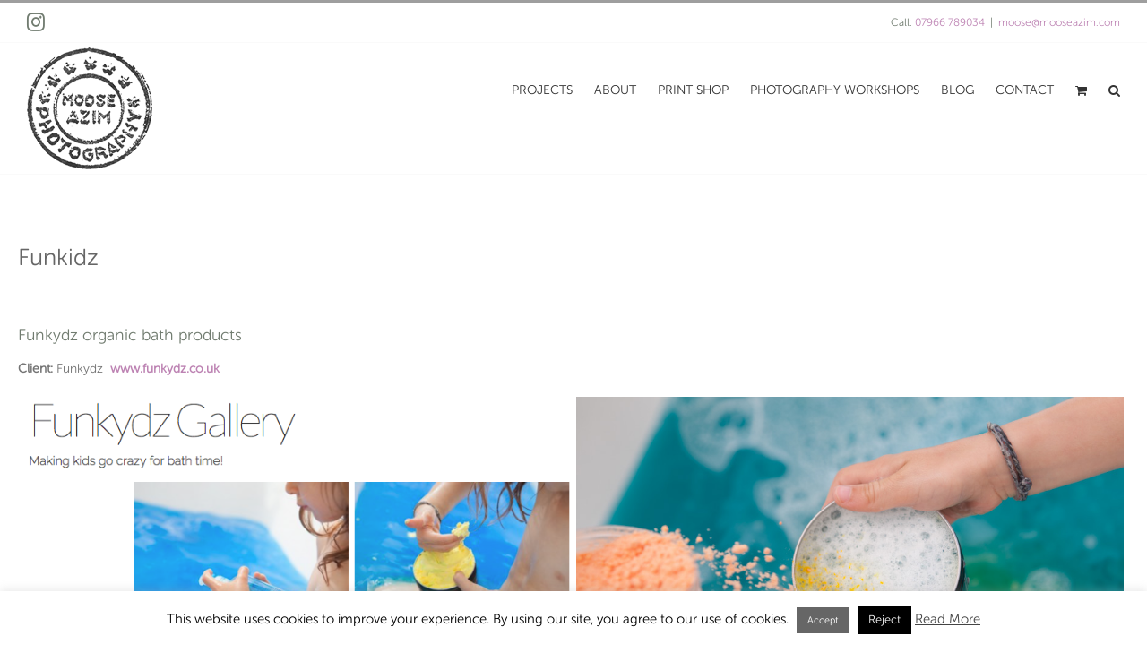

--- FILE ---
content_type: text/javascript
request_url: https://www.mooseazim.com/wp-content/plugins/unitegallery/unitegallery-plugin/js/unitegallery.min.js?ver=6.9
body_size: 80421
content:
//Unite Gallery, Version: 1.7.54, released 04 May 2020

function debugLine(e,t,i){!0===e&&(e="true"),!1===e&&(e="false");var n=e;if("object"==typeof e)for(name in n="",e){var r=e[name];n+=" "+name+": "+r}if(1!=t||i||(n+=" "+Math.random()),1==i){var o=jQuery("#debug_line");o.width(200),o.height()>=500&&o.html(""),n=o.html()+"<br> -------------- <br>"+n}jQuery("#debug_line").show().html(n)}function debugSide(e){var t="";for(name in e){var i=e[name];t+=name+" : "+i+"<br>"}jQuery("#debug_side").show().html(t)}function trace(e){"undefined"!=typeof console&&console.log(e)}function UGFunctions(){var e=null,t=this,i={starTime:0,arrThemes:[],isTouchDevice:-1,isRgbaSupported:-1,timeCache:{},dataCache:{},lastEventType:"",lastEventTime:0,lastTouchStartElement:null,touchThreshold:700,handle:null};function n(e,t,i){t.addEventListener?t.addEventListener(e,i,!1):t.attachEvent?t.attachEvent("on"+e,i):t[e]=i}this.debugVar="",this.z__________FULL_SCREEN___________=function(){},this.toFullscreen=function(e,t){if(e.requestFullscreen)e.requestFullscreen();else if(e.mozRequestFullScreen)e.mozRequestFullScreen();else if(e.webkitRequestFullscreen)e.webkitRequestFullscreen();else{if(!e.msRequestFullscreen)return!1;e.msRequestFullscreen()}return!0},this.exitFullscreen=function(){if(0==t.isFullScreen())return!1;if(document.exitFullscreen)document.exitFullscreen();else if(document.cancelFullScreen)document.cancelFullScreen();else if(document.mozCancelFullScreen)document.mozCancelFullScreen();else if(document.webkitExitFullscreen)document.webkitExitFullscreen();else{if(!document.msExitFullscreen)return!1;document.msExitFullscreen()}return!0},this.addFullScreenChangeEvent=function(e){document.webkitCancelFullScreen?n("webkitfullscreenchange",document,e):document.msExitFullscreen?n("MSFullscreenChange",document,e):document.mozCancelFullScreen?n("mozfullscreenchange",document,e):n("fullscreenchange",document,e)},this.destroyFullScreenChangeEvent=function(){jQuery(document).unbind("fullscreenChange"),jQuery(document).unbind("mozfullscreenchange"),jQuery(document).unbind("webkitfullscreenchange"),jQuery(document).unbind("MSFullscreenChange")},this.getFullScreenElement=function(){return document.fullscreenElement||document.mozFullScreenElement||document.webkitFullscreenElement||document.msFullscreenElement},this.isFullScreen=function(){var e=document.fullscreen||document.mozFullScreen||document.webkitIsFullScreen||document.msFullscreenElement;return e=!!e},this.z__________GET_PROPS___________=function(){},this.getBrowserPrefix=function(){if(null!==e)return e;var t=["webkit","Moz","ms","O"],i=document.createElement("div");for(var n in t){var r=t[n];if(r+"Transform"in i.style)return r=r.toLowerCase(),e=r,r}return e="",""},this.getImageInsideParentDataByImage=function(e,i,n){var r=e.parent(),o=t.getImageOriginalSize(e);return t.getImageInsideParentData(r,o.width,o.height,i,n)},this.getImageInsideParentData=function(e,t,i,n,r,o,a){if(!r)r={};var s={};if(void 0===o)o=e.width();if(void 0===a)a=e.height();r.padding_left&&(o-=r.padding_left),r.padding_right&&(o-=r.padding_right),r.padding_top&&(a-=r.padding_top),r.padding_bottom&&(a-=r.padding_bottom);var l=null,u="100%",d=null,_=null,g="display:block;margin:0px auto;";if(t>0&&i>0){if("down"==n&&t<o&&i<a)_=(o-(l=t))/2,d=(a-(u=i))/2;else if("fill"==n){(l=(u=a)*(c=t/i))<o?(u=(l=o)/c,_=0,d=Math.round((u-a)/2*-1)):(d=0,_=Math.round((l-o)/2*-1))}else{var c;d=0,_=(o-(l=(u=a)*(c=t/i)))/2,"fitvert"!=n&&l>o&&(_=0,d=(a-(u=(l=o)/c))/2)}l=Math.floor(l),u=Math.floor(u),d=Math.floor(d),_=Math.floor(_),g="position:absolute;"}return r.padding_top&&(d+=r.padding_top),r.padding_left&&(_+=r.padding_left),s.imageWidth=l,s.imageHeight=u,s.imageTop=d,s.imageLeft=_,s.imageRight=_+l,s.imageBottom=0==d||"100%"==u?null:d+u,s.style=g,s},this.getElementCenterPosition=function(e,i){var n=e.parent(),r=t.getElementSize(e),o=t.getElementSize(n),a=o.width,s=o.height;i&&void 0!==i.padding_top&&(s-=i.padding_top),i&&void 0!==i.padding_bottom&&(s-=i.padding_bottom),i&&void 0!==i.padding_left&&(a-=i.padding_left),i&&void 0!==i.padding_right&&(a-=i.padding_right);var l={};return l.left=Math.round((a-r.width)/2),l.top=Math.round((s-r.height)/2),i&&void 0!==i.padding_top&&(l.top+=i.padding_top),i&&void 0!==i.padding_left&&(l.left+=i.padding_left),l},this.getElementCenterPoint=function(e,i){if(!i)i=!1;var n=t.getElementSize(e),r={};return r.x=n.width/2,r.y=n.height/2,1==i&&(r.x+=n.left,r.y+=n.top),r.x=Math.round(r.x),r.y=Math.round(r.y),r},this.getMousePosition=function(e,t){var i={pageX:e.pageX,pageY:e.pageY,clientX:e.clientX,clientY:e.clientY};if(e.originalEvent&&e.originalEvent.touches&&e.originalEvent.touches.length>0&&(i.pageX=e.originalEvent.touches[0].pageX,i.pageY=e.originalEvent.touches[0].pageY,i.clientX=e.originalEvent.touches[0].clientX,i.clientY=e.originalEvent.touches[0].clientY),t){var n=t.offset();i.mouseX=i.pageX-n.left,i.mouseY=i.pageY-n.top}return i},this.getMouseElementPoint=function(e,i){var n={x:e.pageX,y:e.pageY};return t.getElementLocalPoint(n,i)},this.getElementLocalPoint=function(e,t){var i={},n=t.offset();return i.x=Math.round(e.x-n.left),i.y=Math.round(e.y-n.top),i},this.getImageOriginalSize=function(e,t,i){if(void 0!==t&&void 0!==i)return{width:t,height:i};var n=e[0];if(void 0===n)throw new Error("getImageOriginalSize error - Image not found");var r={};if(void 0===n.naturalWidth){if("number"==typeof e.data("naturalWidth"))return(r={}).width=e.data("naturalWidth"),r.height=e.data("naturalHeight"),r;var o=new Image;return o.src=n.src,o.complete?(r.width=o.width,r.height=o.height,e.data("naturalWidth",r.width),e.data("naturalHeight",r.height),r):{width:0,height:0}}return r.width=n.naturalWidth,r.height=n.naturalHeight,r},this.getimageRatio=function(e){var i=t.getImageOriginalSize(e);return t.getElementSize(e).width/i.width},this.isImageFitParent=function(e){var i=e.parent(),n=t.getElementSize(e),r=t.getElementSize(i);return n.width<=r.width&&n.height<=r.height},this.getElementSize=function(e){if(void 0===e)throw new Error("Can't get size, empty element");var t=e.position();return t.height=e.outerHeight(),t.width=e.outerWidth(),t.left=Math.round(t.left),t.top=Math.round(t.top),t.right=t.left+t.width,t.bottom=t.top+t.height,t},this.isElementBiggerThenParent=function(e){var i=e.parent(),n=t.getElementSize(e),r=t.getElementSize(i);return n.width>r.width||n.height>r.height},this.isPointInsideElement=function(e,t){return 0!=(e.x>=0&&e.x<t.width)&&0!=(e.y>=0&&e.y<t.height)},this.getElementRelativePos=function(e,i,n,r){if(!r)r=e.parent();if("number"==typeof e)var o={width:e,height:e};else o=t.getElementSize(e);var a=t.getElementSize(r);switch(i){case"top":case"left":i=0,n&&(i+=n);break;case"center":i=Math.round((a.width-o.width)/2),n&&(i+=n);break;case"right":i=a.width-o.width,n&&(i-=n);break;case"middle":i=Math.round((a.height-o.height)/2),n&&(i+=n);break;case"bottom":i=a.height-o.height,n&&(i-=n)}return i},this.getScreenVisibleSize=function(){document.body.clientWidth,document.body.clientHeight,jQuery(document).scrollTop();var e=jQuery(document),t=e.scrollLeft(),i=e.scrollTop();t=Math.round(t);var n=(i=Math.round(i))+window.innerHeight,r=t+window.innerWidth;return{top:i,left:t,height:n-i,width:r-t,right:r,bottom:n}},this.isElementsIntersect=function(e,t){return!(e.right<t.left)&&(!(e.left>t.right)&&(!(e.bottom<t.top)&&!(e.top>t.bottom)))},this.isElementInsideScreen=function(e){var i=t.getElementSize(e),n=t.getScreenVisibleSize();return t.isElementsIntersect(n,i)},this.z_________SET_ELEMENT_PROPS_______=function(){},this.zoomImageInsideParent=function(e,i,n,r,o,a,s){if(!n)n=1.2;if(!o)o="fit";var l,u,d,_,g=n,c=e.parent(),h=t.getElementSize(e),p=t.getImageOriginalSize(e),m=!1,f=0,b=0,v=0,y=0;if(r){var I=t.getMouseElementPoint(r,e);m=t.isPointInsideElement(I,h),v=I.x,y=I.y}else m=!1;if(0==m){var w=t.getElementCenterPoint(e);v=w.x,y=w.y}if(1==i)l=h.height*g,u=h.width*g,0!=v&&(f=-(v*g-v)),0!=y&&(b=-(y*g-y));else{if(l=h.height/g,(u=h.width/g)<t.getImageInsideParentData(c,p.width,p.height,o,s).imageWidth)return t.scaleImageFitParent(e,p.width,p.height,o,s),!0;1==m&&(0!=v&&(f=-(v/g-v)),0!=y&&(b=-(y/g-y)))}if(a){var E=1;if(0!=p.width&&(E=u/p.width),E>a)return!1}if(t.setElementSize(e,u,l),0==i&&0==m){var T=t.getElementCenterPosition(e);d=T.left,_=T.top}else d=h.left+f,_=h.top+b;return t.placeElement(e,d,_),!0},this.placeElement=function(e,i,n,r,o,a){if(0==jQuery.isNumeric(i)||0==jQuery.isNumeric(n)){if(!a)a=e.parent();var s=t.getElementSize(e),l=t.getElementSize(a)}if(0==jQuery.isNumeric(i))switch(i){case"left":i=0,r&&(i+=r);break;case"center":i=Math.round((l.width-s.width)/2),r&&(i+=r);break;case"right":i=l.width-s.width,r&&(i-=r)}if(0==jQuery.isNumeric(n))switch(n){case"top":n=0,o&&(n+=o);break;case"middle":case"center":n=Math.round((l.height-s.height)/2),o&&(n+=o);break;case"bottom":n=l.height-s.height,o&&(n-=o)}var u={position:"absolute",margin:"0px"};null!==i&&(u.left=i),null!==n&&(u.top=n),e.css(u)},this.placeElementInParentCenter=function(e){t.placeElement(e,"center","middle")},this.setElementSizeAndPosition=function(e,t,i,n,r){var o={width:n+"px",height:r+"px",left:t+"px",top:i+"px",position:"absolute",margin:"0px"};e.css(o)},this.setElementSize=function(e,t,i){var n={width:t+"px"};null!=i&&(n.height=i+"px"),e.css(n)},this.cloneElementSizeAndPos=function(e,i,n,r,o){var a=e.position();if(null==a)throw new Error("Can't get size, empty element");!0===n?(a.height=e.outerHeight(),a.width=e.outerWidth()):(a.height=e.height(),a.width=e.width()),a.left=Math.round(a.left),a.top=Math.round(a.top),r&&(a.left+=r),o&&(a.top+=o),t.setElementSizeAndPosition(i,a.left,a.top,a.width,a.height)},this.placeImageInsideParent=function(e,i,n,r,o,a){var s=t.getImageInsideParentData(i,n,r,o,a),l="<img";return null!==s.imageWidth&&(l+=" width = '"+s.imageWidth+"'",s.style+="width:"+s.imageWidth+";"),null!=s.imageHeight&&("100%"==s.imageHeight?(l+=" height = '"+s.imageHeight+"'",s.style+="height:"+s.imageHeight+";"):(l+=" height = '"+s.imageHeight+"'",s.style+="height:"+s.imageHeight+"px;")),null!==s.imageTop&&(s.style+="top:"+s.imageTop+"px;"),null!==s.imageLeft&&(s.style+="left:"+s.imageLeft+"px;"),e=t.escapeDoubleSlash(e),l+=" style='"+s.style+"'",l+=' src="'+e+'"',l+=">",i.html(l),i.children("img")},this.scaleImageCoverParent=function(e,i,n){if("number"==typeof i)var r=i,o=n;else r=i.outerWidth(),o=i.outerHeight();var a=t.getImageOriginalSize(e),s=a.width/a.height,l=o,u=l*s,d=0,_=0;u<r?(l=(u=r)/s,_=0,d=Math.round((l-o)/2*-1)):(d=0,_=Math.round((u-r)/2*-1)),u=Math.round(u),l=Math.round(l),e.css({width:u+"px",height:l+"px",left:_+"px",top:d+"px"})},this.scaleImageFitParent=function(e,i,n,r,o){var a=e.parent(),s=t.getImageInsideParentData(a,i,n,r,o),l=!1,u={};return null!==s.imageWidth&&(l=!0,e.removeAttr("width"),u.width=s.imageWidth+"px"),null!=s.imageHeight&&(l=!0,e.removeAttr("height"),u.height=s.imageHeight+"px"),null!==s.imageTop&&(l=!0,u.top=s.imageTop+"px"),null!==s.imageLeft&&(l=!0,u.left=s.imageLeft+"px"),1==l&&(u.position="absolute",u.margin="0px 0px",e.css(u)),s},this.scaleImageByHeight=function(e,i,n,r){var o=t.getImageOriginalSize(e,n,r),a=o.width/o.height,s=Math.round(i*a);i=Math.round(i),t.setElementSize(e,s,i)},this.scaleImageByWidth=function(e,i,n,r){var o=t.getImageOriginalSize(e,n,r),a=o.width/o.height,s=Math.round(i/a);i=Math.round(i),t.setElementSize(e,i,s)},this.scaleImageExactSizeInParent=function(e,i,n,r,o,a){var s=e.parent(),l=t.getElementSize(s);l.width<r&&(r=l.width),l.height<o&&(o=l.height);var u,d=t.getImageInsideParentData(null,i,n,a,null,r,o),_=r,g=o,c=d.imageLeft,h=d.imageLeft,p=d.imageTop,m=d.imageTop,f=Math.round((l.width-r)/2),b=Math.round((l.height-o)/2);0!=(u=r-(d.imageWidth+c+h))&&(h+=u),0!=(u=o-(d.imageHeight+p+m))&&(m+=u),e.removeAttr("width"),e.removeAttr("height");var v={position:"absolute",margin:"0px 0px"};v.width=_+"px",v.height=g+"px",v.left=f+"px",v.top=b+"px",v["padding-left"]=c+"px",v["padding-top"]=p+"px",v["padding-right"]=h+"px",v["padding-bottom"]=m+"px",e.css(v);var y={};return y.imageWidth=_,y.imageHeight=g,y},this.showElement=function(e,t,i){e.show().fadeTo(0,1),t&&t.show().fadeTo(0,1),i&&i.show().fadeTo(0,1)},this.z_________GALLERY_RELATED_FUNCTIONS_______=function(){},this.disableButton=function(e,i){if(!i)i="ug-button-disabled";0==t.isButtonDisabled(e,i)&&e.addClass(i)},this.convertCustomPrefixOptions=function(e,t,i){if(!t)return e;var n={};return jQuery.each(e,function(e,r){if(0===e.indexOf(t+"_"+i+"_")){var o=e.replace(t+"_"+i+"_",i+"_");n[o]=r}else n[e]=r}),n},this.enableButton=function(e,i){if(!i)i="ug-button-disabled";1==t.isButtonDisabled(e,i)&&e.removeClass(i)},this.isButtonDisabled=function(e,t){if(!t)t="ug-button-disabled";return!!e.hasClass(t)},this.z_________MATH_FUNCTIONS_______=function(){},this.normalizeSetting=function(e,t,i,n,r,o){if(!o)o=!1;return r=e+(t-e)*((r-i)/(n-i)),1==o&&(r<e&&(r=e),r>t&&(r=t)),r},this.getNormalizedValue=function(e,t,i,n,r){return r=e+(n-i)*((r-e)/(t-e))},this.getDistance=function(e,t,i,n){return Math.round(Math.sqrt(Math.abs((i-e)*(i-e)+(n-t)*(n-t))))},this.getMiddlePoint=function(e,t,i,n){var r={};return r.x=e+Math.round((i-e)/2),r.y=t+Math.round((n-t)/2),r},this.getNumItemsInSpace=function(e,t,i){return Math.floor((e+i)/(t+i))},this.getNumItemsInSpaceRound=function(e,t,i){return Math.round((e+i)/(t+i))},this.getSpaceByNumItems=function(e,t,i){return e*t+(e-1)*i},this.getItemSizeInSpace=function(e,t,i){return Math.floor((e-(t-1)*i)/t)},this.getColX=function(e,t,i){return e*(t+i)},this.getColByIndex=function(e,t){return t%e},this.getColRowByIndex=function(e,t){var i=Math.floor(e/t);return{col:Math.floor(e%t),row:i}},this.getIndexByRowCol=function(e,t,i){return e<0?-1:t<0?-1:e*i+t},this.getPrevRowSameColIndex=function(e,i){var n=t.getColRowByIndex(e,i);return t.getIndexByRowCol(n.row-1,n.col,i)},this.getNextRowSameColIndex=function(e,i){var n=t.getColRowByIndex(e,i);return t.getIndexByRowCol(n.row+1,n.col,i)},this.z_________DATA_FUNCTIONS_______=function(){},this.setGlobalData=function(e,t){jQuery.data(document.body,e,t)},this.getGlobalData=function(e){return jQuery.data(document.body,e)},this.z_________EVENT_DATA_FUNCTIONS_______=function(){},this.handleScrollTop=function(e){if(0==t.isTouchDevice())return null;var n=t.getStoredEventData(e);if(null===n.scrollDir&&(Math.abs(n.diffMouseX)>15?n.scrollDir="hor":Math.abs(n.diffMouseY)>15&&Math.abs(n.diffMouseY)>Math.abs(n.diffMouseX)&&(n.scrollDir="vert",n.scrollStartY=n.lastMouseClientY,n.scrollOrigin=jQuery(document).scrollTop(),i.dataCache[e].scrollStartY=n.lastMouseClientY,i.dataCache[e].scrollOrigin=n.scrollOrigin),i.dataCache[e].scrollDir=n.scrollDir),"vert"!==n.scrollDir)return n.scrollDir;jQuery(document).scrollTop();var r=n.scrollOrigin-(n.lastMouseClientY-n.scrollStartY);return r>=0&&jQuery(document).scrollTop(r),n.scrollDir},this.wasVerticalScroll=function(e){return"vert"===t.getStoredEventData(e).scrollDir},this.storeEventData=function(e,n,r){var o=t.getMousePosition(e),a=jQuery.now(),s={startTime:a,lastTime:a,startMouseX:o.pageX,startMouseY:o.pageY,lastMouseX:o.pageX,lastMouseY:o.pageY,startMouseClientY:o.clientY,lastMouseClientY:o.clientY,scrollTop:jQuery(document).scrollTop(),scrollDir:null};r&&(s=jQuery.extend(s,r)),i.dataCache[n]=s},this.updateStoredEventData=function(e,n,r){if(!i.dataCache[n])throw new Error("updateEventData error: must have stored cache object");var o=i.dataCache[n],a=t.getMousePosition(e);o.lastTime=jQuery.now(),void 0!==a.pageX&&(o.lastMouseX=a.pageX,o.lastMouseY=a.pageY,o.lastMouseClientY=a.clientY),r&&(o=jQuery.extend(o,r)),i.dataCache[n]=o},this.getStoredEventData=function(e,t){if(!i.dataCache[e])throw new Error("updateEventData error: must have stored cache object");var n=i.dataCache[e];return n.diffMouseX=n.lastMouseX-n.startMouseX,n.diffMouseY=n.lastMouseY-n.startMouseY,n.diffMouseClientY=n.lastMouseClientY-n.startMouseClientY,n.diffTime=n.lastTime-n.startTime,!0===t?(n.startMousePos=n.lastMouseY,n.lastMousePos=n.lastMouseY,n.diffMousePos=n.diffMouseY):(n.startMousePos=n.lastMouseX,n.lastMousePos=n.lastMouseX,n.diffMousePos=n.diffMouseX),n},this.isApproveStoredEventClick=function(e,n){if(!i.dataCache[e])return!0;var r=t.getStoredEventData(e,n),o=Math.abs(r.diffMousePos);return!(r.diffTime>400)&&!(o>30)},this.clearStoredEventData=function(e){i.dataCache[e]=null},this.z_________CHECK_SUPPORT_FUNCTIONS_______=function(){},this.isCanvasExists=function(){return"function"==typeof jQuery('<canvas width="500" height="500" > </canvas>')[0].getContext},this.isScrollbarExists=function(){return window.innerWidth>document.documentElement.clientWidth},this.isTouchDevice=function(){if(-1!==i.isTouchDevice)return i.isTouchDevice;try{document.createEvent("TouchEvent"),i.isTouchDevice=!0}catch(e){i.isTouchDevice=!1}return i.isTouchDevice},this.isRgbaSupported=function(){if(-1!==i.isRgbaSupported)return i.isRgbaSupported;var e=document.getElementsByTagName("script")[0],t=e.style.color;try{e.style.color="rgba(1,5,13,0.44)"}catch(e){}var n=e.style.color!=t;return e.style.color=t,i.isRgbaSupported=n,n},this.z_________GENERAL_FUNCTIONS_______=function(){},this.checkMinJqueryVersion=function(e){for(var t=jQuery.fn.jquery.split("."),i=e.split("."),n=0,r=t.length;n<r;n++){var o=parseInt(t[n]),a=parseInt(i[n]);if(void 0===i[n])return!0;if(a>o)return!1;if(o>a)return!0}return!0},this.getCssSizeParam=function(e){return jQuery.isNumeric(e)?e+"px":e},this.convertHexToRGB=function(e,t){var i=e.replace("#","");return i===e?e:(r=parseInt(i.substring(0,2),16),g=parseInt(i.substring(2,4),16),b=parseInt(i.substring(4,6),16),result="rgba("+r+","+g+","+b+","+t+")",result)},this.timestampToString=function(e){var t=new Date(e),i=t.getDate()+"/"+t.getMonth();return i+=" "+t.getHours()+":"+t.getMinutes()+":"+t.getSeconds()+":"+t.getMilliseconds()},this.getArrTouches=function(e){var t=[];return e.originalEvent&&e.originalEvent.touches&&e.originalEvent.touches.length>0&&(t=e.originalEvent.touches),t},this.getArrTouchPositions=function(e){for(var t=[],i=0;i<e.length;i++){var n={pageX:e[i].pageX,pageY:e[i].pageY};t.push(n)}return t},this.startTimeDebug=function(){i.starTime=jQuery.now()},this.showTimeDebug=function(){debugLine({"Time Passed":jQuery.now()-i.starTime},!0)},this.initProgressIndicator=function(e,i,n){switch("bar"!=e&&0==t.isCanvasExists()&&(e="bar"),e){case"bar":(r=new UGProgressBar).putHidden(n,i);break;default:case"pie":(r=new UGProgressPie).putHidden(n,i);break;case"pie2":var r;i.type_fill=!0,(r=new UGProgressPie).putHidden(n,i)}return r},this.setButtonMobileReady=function(e){e.on("touchstart",function(e){jQuery(this).addClass("ug-nohover")}),e.on("mousedown touchend",function(e){return e.stopPropagation(),e.stopImmediatePropagation(),!1})},this.registerTheme=function(e){i.arrThemes.push(e)},this.getArrThemes=function(){return i.arrThemes},this.isThemeRegistered=function(e){return-1!==jQuery.inArray(e,i.arrThemes)},this.getFirstRegisteredTheme=function(){return 0==i.arrThemes.length?"":i.arrThemes[0]},this.isTimePassed=function(e,t){if(!t)t=100;var n=jQuery.now();0==i.timeCache.hasOwnProperty(e)?lastTime=0:lastTime=i.timeCache[e];var r=n-lastTime;return i.timeCache[e]=n,!(r<=t)},this.whenContiniousEventOver=function(e,t,n){if(!n)n=300;1==i.timeCache.hasOwnProperty(e)&&null!=i.timeCache[e]&&(clearTimeout(i.timeCache[e]),i.timeCache[e]=null),i.timeCache[e]=setTimeout(t,n)},this.validateClickTouchstartEvent=function(e){var t=!0,n=jQuery.now()-i.lastEventTime;return"click"==e&&"touchstart"==i.lastEventType&&n<1e3&&(t=!1),i.lastEventTime=jQuery.now(),i.lastEventType=e,t},this.addClassOnHover=function(e,t){if(!t)t="ug-button-hover";e.hover(function(){jQuery(this).addClass(t)},function(){jQuery(this).removeClass(t)})},this.destroyButton=function(e){e.off("mouseenter"),e.off("mouseleave"),e.off("click"),e.off("touchstart"),e.off("touchend"),e.off("mousedown"),e.off("tap")},this.setButtonOnClick=function(e,i){t.setButtonMobileReady(e),e.on("click touchstart",function(e){if(objThis=jQuery(this),e.stopPropagation(),e.stopImmediatePropagation(),0==t.validateClickTouchstartEvent(e.type))return!0;i(objThis,e)})},this.setButtonOnTap=function(e,n){e.on("tap",n),0==t.isTouchDevice()?e.on("click",function(e){var i=jQuery(this);if(0==t.validateClickTouchstartEvent(e.type))return!0;i.trigger("tap")}):(e.on("touchstart",function(e){jQuery(this).addClass("ug-nohover"),i.lastTouchStartElement=jQuery(this),i.lastEventTime=jQuery.now()}),e.on("touchend",function(e){var t=jQuery(this);return 0==t.is(i.lastTouchStartElement)||(!i.lastEventTime||(jQuery.now()-i.lastEventTime>i.touchThreshold||void t.trigger("tap")))}))},this.loadJs=function(e,t){!0===t&&(e=location.protocol+"//"+e);var i=document.createElement("script");i.src=e;var n=document.getElementsByTagName("script")[0];n.parentNode.insertBefore(i,n)},this.loadCss=function(e,t){!0===t&&(e=location.protocol+"//"+e);var i=document.createElement("link");i.setAttribute("rel","stylesheet"),i.setAttribute("type","text/css"),i.setAttribute("href",e),document.getElementsByTagName("head")[0].appendChild(i)},this.addEvent=function(e,t,i){void 0!==e.addEventListener?e.addEventListener(t,i,!1):e.attachEvent&&e.attachEvent("on"+t,i)},this.checkImagesLoaded=function(e,t,i){var n=0,r=e.length;if(0==r&&t)return t(),!1;function o(e,o){n++,"function"==typeof i&&setTimeout(function(){i(e,o)}),n==r&&"function"==typeof t&&setTimeout(function(){t()})}setTimeout(function(){for(var t=0;t<r;t++){var i=e[t];if(void 0!==i.naturalWidth&&0!==i.naturalWidth)o(e[t],!1);else{var n=jQuery("<img/>");n.data("index",t),n.on("load",function(){var t=jQuery(this).data("index");o(e[t],!1)}),n.on("error",function(){var t=jQuery(this).data("index");o(e[t],!0)}),n.attr("src",i.src)}}})},this.waitForWidth=function(e,t){var n=e.width();if(0!=n)return t(),!1;i.handle=setInterval(function(){0!=(n=e.width())&&(clearInterval(i.handle),t())},300)},this.arrayShuffle=function(e){if("object"!=typeof e)return e;for(var t,i,n=e.length;n;t=parseInt(Math.random()*n),i=e[--n],e[n]=e[t],e[t]=i);return e},this.getObjectLength=function(e){var t=0;for(var i in e)t++;return t},this.normalizePercent=function(e){return e<0&&(e=0),e>1&&(e=1),e},this.stripTags=function(e){return e.replace(/(<([^>]+)>)/gi,"")},this.escapeDoubleSlash=function(e){return e.replace('"','"')},this.htmlentitles=function(e){return jQuery("<div/>").text(e).html()},this.z_________END_GENERAL_FUNCTIONS_______=function(){}}!function(e){"function"==typeof define&&define.amd?define(["jquery"],e):"object"==typeof exports?module.exports=e:e(jQuery)}(function(e){function t(t){var a=t||window.event,s=l.call(arguments,1),u=0,d=0,_=0,g=0;if((t=e.event.fix(a)).type="mousewheel","detail"in a&&(_=-1*a.detail),"wheelDelta"in a&&(_=a.wheelDelta),"wheelDeltaY"in a&&(_=a.wheelDeltaY),"wheelDeltaX"in a&&(d=-1*a.wheelDeltaX),"axis"in a&&a.axis===a.HORIZONTAL_AXIS&&(d=-1*_,_=0),u=0===_?d:_,"deltaY"in a&&(u=_=-1*a.deltaY),"deltaX"in a&&(d=a.deltaX,0===_&&(u=-1*d)),0!==_||0!==d){if(1===a.deltaMode){var c=e.data(this,"mousewheel-line-height");u*=c,_*=c,d*=c}else if(2===a.deltaMode){var h=e.data(this,"mousewheel-page-height");u*=h,_*=h,d*=h}return g=Math.max(Math.abs(_),Math.abs(d)),(!o||o>g)&&(o=g,n(a,g)&&(o/=40)),n(a,g)&&(u/=40,d/=40,_/=40),u=Math[u>=1?"floor":"ceil"](u/o),d=Math[d>=1?"floor":"ceil"](d/o),_=Math[_>=1?"floor":"ceil"](_/o),t.deltaX=d,t.deltaY=_,t.deltaFactor=o,t.deltaMode=0,s.unshift(t,u,d,_),r&&clearTimeout(r),r=setTimeout(i,200),(e.event.dispatch||e.event.handle).apply(this,s)}}function i(){o=null}function n(e,t){return d.settings.adjustOldDeltas&&"mousewheel"===e.type&&t%120==0}var r,o,a=["wheel","mousewheel","DOMMouseScroll","MozMousePixelScroll"],s="onwheel"in document||document.documentMode>=9?["wheel"]:["mousewheel","DomMouseScroll","MozMousePixelScroll"],l=Array.prototype.slice;if(e.event.fixHooks)for(var u=a.length;u;)e.event.fixHooks[a[--u]]=e.event.mouseHooks;var d=e.event.special.mousewheel={version:"3.1.9",setup:function(){if(this.addEventListener)for(var i=s.length;i;)this.addEventListener(s[--i],t,!1);else this.onmousewheel=t;e.data(this,"mousewheel-line-height",d.getLineHeight(this)),e.data(this,"mousewheel-page-height",d.getPageHeight(this))},teardown:function(){if(this.removeEventListener)for(var e=s.length;e;)this.removeEventListener(s[--e],t,!1);else this.onmousewheel=null},getLineHeight:function(t){return parseInt(e(t)["offsetParent"in e.fn?"offsetParent":"parent"]().css("fontSize"),10)},getPageHeight:function(t){return e(t).height()},settings:{adjustOldDeltas:!0}};e.fn.extend({mousewheel:function(e){return e?this.bind("mousewheel",e):this.trigger("mousewheel")},unmousewheel:function(e){return this.unbind("mousewheel",e)}})}),function(e){"function"==typeof define&&define.amd?define(["jquery"],function(t){return e(t)}):"object"==typeof module&&"object"==typeof module.exports?exports=e(require("jquery")):e(jQuery)}(function(e){e.easing.jswing=e.easing.swing;var t=Math.pow,i=Math.sqrt,n=Math.sin,r=Math.cos,o=Math.PI,a=1.70158,s=1.525*a,l=2*o/3,u=2*o/4.5;function d(e){var t=7.5625,i=2.75;return e<1/i?t*e*e:e<2/i?t*(e-=1.5/i)*e+.75:e<2.5/i?t*(e-=2.25/i)*e+.9375:t*(e-=2.625/i)*e+.984375}e.extend(e.easing,{def:"easeOutQuad",swing:function(t){return e.easing[e.easing.def](t)},easeInQuad:function(e){return e*e},easeOutQuad:function(e){return 1-(1-e)*(1-e)},easeInOutQuad:function(e){return e<.5?2*e*e:1-t(-2*e+2,2)/2},easeInCubic:function(e){return e*e*e},easeOutCubic:function(e){return 1-t(1-e,3)},easeInOutCubic:function(e){return e<.5?4*e*e*e:1-t(-2*e+2,3)/2},easeInQuart:function(e){return e*e*e*e},easeOutQuart:function(e){return 1-t(1-e,4)},easeInOutQuart:function(e){return e<.5?8*e*e*e*e:1-t(-2*e+2,4)/2},easeInQuint:function(e){return e*e*e*e*e},easeOutQuint:function(e){return 1-t(1-e,5)},easeInOutQuint:function(e){return e<.5?16*e*e*e*e*e:1-t(-2*e+2,5)/2},easeInSine:function(e){return 1-r(e*o/2)},easeOutSine:function(e){return n(e*o/2)},easeInOutSine:function(e){return-(r(o*e)-1)/2},easeInExpo:function(e){return 0===e?0:t(2,10*e-10)},easeOutExpo:function(e){return 1===e?1:1-t(2,-10*e)},easeInOutExpo:function(e){return 0===e?0:1===e?1:e<.5?t(2,20*e-10)/2:(2-t(2,-20*e+10))/2},easeInCirc:function(e){return 1-i(1-t(e,2))},easeOutCirc:function(e){return i(1-t(e-1,2))},easeInOutCirc:function(e){return e<.5?(1-i(1-t(2*e,2)))/2:(i(1-t(-2*e+2,2))+1)/2},easeInElastic:function(e){return 0===e?0:1===e?1:-t(2,10*e-10)*n((10*e-10.75)*l)},easeOutElastic:function(e){return 0===e?0:1===e?1:t(2,-10*e)*n((10*e-.75)*l)+1},easeInOutElastic:function(e){return 0===e?0:1===e?1:e<.5?-t(2,20*e-10)*n((20*e-11.125)*u)/2:t(2,-20*e+10)*n((20*e-11.125)*u)/2+1},easeInBack:function(e){return 2.70158*e*e*e-a*e*e},easeOutBack:function(e){return 1+2.70158*t(e-1,3)+a*t(e-1,2)},easeInOutBack:function(e){return e<.5?t(2*e,2)*(7.189819*e-s)/2:(t(2*e-2,2)*((s+1)*(2*e-2)+s)+2)/2},easeInBounce:function(e){return 1-d(1-e)},easeOutBounce:d,easeInOutBounce:function(e){return e<.5?(1-d(1-2*e))/2:(1+d(2*e-1))/2}})}),function(e,t){if(void 0===e.cssHooks)return!1;function i(e,t,i){var n=d[t.type]||{};return null==e?i||!t.def?null:t.def:(e=n.floor?~~e:parseFloat(e),isNaN(e)?t.def:n.mod?(e+n.mod)%n.mod:0>e?0:n.max<e?n.max:e)}function n(t){var i=l(),n=i._rgba=[];return t=t.toLowerCase(),c(s,function(e,r){var o,a=r.re.exec(t),s=a&&r.parse(a),l=r.space||"rgba";return s?(o=i[l](s),i[u[l].cache]=o[u[l].cache],n=i._rgba=o._rgba,!1):void 0}),n.length?("0,0,0,0"===n.join()&&e.extend(n,o.transparent),i):o[t]}function r(e,t,i){return 1>6*(i=(i+1)%1)?e+(t-e)*i*6:1>2*i?t:2>3*i?e+(t-e)*(2/3-i)*6:e}var o,a=/^([\-+])=\s*(\d+\.?\d*)/,s=[{re:/rgba?\(\s*(\d{1,3})\s*,\s*(\d{1,3})\s*,\s*(\d{1,3})\s*(?:,\s*(\d?(?:\.\d+)?)\s*)?\)/,parse:function(e){return[e[1],e[2],e[3],e[4]]}},{re:/rgba?\(\s*(\d+(?:\.\d+)?)\%\s*,\s*(\d+(?:\.\d+)?)\%\s*,\s*(\d+(?:\.\d+)?)\%\s*(?:,\s*(\d?(?:\.\d+)?)\s*)?\)/,parse:function(e){return[2.55*e[1],2.55*e[2],2.55*e[3],e[4]]}},{re:/#([a-f0-9]{2})([a-f0-9]{2})([a-f0-9]{2})/,parse:function(e){return[parseInt(e[1],16),parseInt(e[2],16),parseInt(e[3],16)]}},{re:/#([a-f0-9])([a-f0-9])([a-f0-9])/,parse:function(e){return[parseInt(e[1]+e[1],16),parseInt(e[2]+e[2],16),parseInt(e[3]+e[3],16)]}},{re:/hsla?\(\s*(\d+(?:\.\d+)?)\s*,\s*(\d+(?:\.\d+)?)\%\s*,\s*(\d+(?:\.\d+)?)\%\s*(?:,\s*(\d?(?:\.\d+)?)\s*)?\)/,space:"hsla",parse:function(e){return[e[1],e[2]/100,e[3]/100,e[4]]}}],l=e.Color=function(t,i,n,r){return new e.Color.fn.parse(t,i,n,r)},u={rgba:{props:{red:{idx:0,type:"byte"},green:{idx:1,type:"byte"},blue:{idx:2,type:"byte"}}},hsla:{props:{hue:{idx:0,type:"degrees"},saturation:{idx:1,type:"percent"},lightness:{idx:2,type:"percent"}}}},d={byte:{floor:!0,max:255},percent:{max:1},degrees:{mod:360,floor:!0}},_=l.support={},g=e("<p>")[0],c=e.each;g.style.cssText="background-color:rgba(1,1,1,.5)",_.rgba=g.style.backgroundColor.indexOf("rgba")>-1,c(u,function(e,t){t.cache="_"+e,t.props.alpha={idx:3,type:"percent",def:1}}),l.fn=e.extend(l.prototype,{parse:function(r,a,s,d){if(r===t)return this._rgba=[null,null,null,null],this;(r.jquery||r.nodeType)&&(r=e(r).css(a),a=t);var _=this,g=e.type(r),h=this._rgba=[];return a!==t&&(r=[r,a,s,d],g="array"),"string"===g?this.parse(n(r)||o._default):"array"===g?(c(u.rgba.props,function(e,t){h[t.idx]=i(r[t.idx],t)}),this):"object"===g?(c(u,r instanceof l?function(e,t){r[t.cache]&&(_[t.cache]=r[t.cache].slice())}:function(t,n){var o=n.cache;c(n.props,function(e,t){if(!_[o]&&n.to){if("alpha"===e||null==r[e])return;_[o]=n.to(_._rgba)}_[o][t.idx]=i(r[e],t,!0)}),_[o]&&e.inArray(null,_[o].slice(0,3))<0&&(_[o][3]=1,n.from&&(_._rgba=n.from(_[o])))}),this):void 0},is:function(e){var t=l(e),i=!0,n=this;return c(u,function(e,r){var o,a=t[r.cache];return a&&(o=n[r.cache]||r.to&&r.to(n._rgba)||[],c(r.props,function(e,t){return null!=a[t.idx]?i=a[t.idx]===o[t.idx]:void 0})),i}),i},_space:function(){var e=[],t=this;return c(u,function(i,n){t[n.cache]&&e.push(i)}),e.pop()},transition:function(e,t){var n=l(e),r=n._space(),o=u[r],a=0===this.alpha()?l("transparent"):this,s=a[o.cache]||o.to(a._rgba),_=s.slice();return n=n[o.cache],c(o.props,function(e,r){var o=r.idx,a=s[o],l=n[o],u=d[r.type]||{};null!==l&&(null===a?_[o]=l:(u.mod&&(l-a>u.mod/2?a+=u.mod:a-l>u.mod/2&&(a-=u.mod)),_[o]=i((l-a)*t+a,r)))}),this[r](_)},blend:function(t){if(1===this._rgba[3])return this;var i=this._rgba.slice(),n=i.pop(),r=l(t)._rgba;return l(e.map(i,function(e,t){return(1-n)*r[t]+n*e}))},toRgbaString:function(){var t="rgba(",i=e.map(this._rgba,function(e,t){return null==e?t>2?1:0:e});return 1===i[3]&&(i.pop(),t="rgb("),t+i.join()+")"},toHslaString:function(){var t="hsla(",i=e.map(this.hsla(),function(e,t){return null==e&&(e=t>2?1:0),t&&3>t&&(e=Math.round(100*e)+"%"),e});return 1===i[3]&&(i.pop(),t="hsl("),t+i.join()+")"},toHexString:function(t){var i=this._rgba.slice(),n=i.pop();return t&&i.push(~~(255*n)),"#"+e.map(i,function(e){return 1===(e=(e||0).toString(16)).length?"0"+e:e}).join("")},toString:function(){return 0===this._rgba[3]?"transparent":this.toRgbaString()}}),l.fn.parse.prototype=l.fn,u.hsla.to=function(e){if(null==e[0]||null==e[1]||null==e[2])return[null,null,null,e[3]];var t,i,n=e[0]/255,r=e[1]/255,o=e[2]/255,a=e[3],s=Math.max(n,r,o),l=Math.min(n,r,o),u=s-l,d=s+l,_=.5*d;return t=l===s?0:n===s?60*(r-o)/u+360:r===s?60*(o-n)/u+120:60*(n-r)/u+240,i=0===u?0:.5>=_?u/d:u/(2-d),[Math.round(t)%360,i,_,null==a?1:a]},u.hsla.from=function(e){if(null==e[0]||null==e[1]||null==e[2])return[null,null,null,e[3]];var t=e[0]/360,i=e[1],n=e[2],o=e[3],a=.5>=n?n*(1+i):n+i-n*i,s=2*n-a;return[Math.round(255*r(s,a,t+1/3)),Math.round(255*r(s,a,t)),Math.round(255*r(s,a,t-1/3)),o]},c(u,function(n,r){var o=r.props,s=r.cache,u=r.to,d=r.from;l.fn[n]=function(n){if(u&&!this[s]&&(this[s]=u(this._rgba)),n===t)return this[s].slice();var r,a=e.type(n),_="array"===a||"object"===a?n:arguments,g=this[s].slice();return c(o,function(e,t){var n=_["object"===a?e:t.idx];null==n&&(n=g[t.idx]),g[t.idx]=i(n,t)}),d?((r=l(d(g)))[s]=g,r):l(g)},c(o,function(t,i){l.fn[t]||(l.fn[t]=function(r){var o,s=e.type(r),l="alpha"===t?this._hsla?"hsla":"rgba":n,u=this[l](),d=u[i.idx];return"undefined"===s?d:("function"===s&&(r=r.call(this,d),s=e.type(r)),null==r&&i.empty?this:("string"===s&&((o=a.exec(r))&&(r=d+parseFloat(o[2])*("+"===o[1]?1:-1))),u[i.idx]=r,this[l](u)))})})}),l.hook=function(t){var i=t.split(" ");c(i,function(t,i){e.cssHooks[i]={set:function(t,r){var o,a,s="";if("transparent"!==r&&("string"!==e.type(r)||(o=n(r)))){if(r=l(o||r),!_.rgba&&1!==r._rgba[3]){for(a="backgroundColor"===i?t.parentNode:t;(""===s||"transparent"===s)&&a&&a.style;)try{s=e.css(a,"backgroundColor"),a=a.parentNode}catch(e){}r=r.blend(s&&"transparent"!==s?s:"_default")}r=r.toRgbaString()}try{t.style[i]=r}catch(e){}}},e.fx.step[i]=function(t){t.colorInit||(t.start=l(t.elem,i),t.end=l(t.end),t.colorInit=!0),e.cssHooks[i].set(t.elem,t.start.transition(t.end,t.pos))}})},l.hook("backgroundColor borderBottomColor borderLeftColor borderRightColor borderTopColor color columnRuleColor outlineColor textDecorationColor textEmphasisColor"),e.cssHooks.borderColor={expand:function(e){var t={};return c(["Top","Right","Bottom","Left"],function(i,n){t["border"+n+"Color"]=e}),t}},o=e.Color.names={aqua:"#00ffff",black:"#000000",blue:"#0000ff",fuchsia:"#ff00ff",gray:"#808080",green:"#008000",lime:"#00ff00",maroon:"#800000",navy:"#000080",olive:"#808000",purple:"#800080",red:"#ff0000",silver:"#c0c0c0",teal:"#008080",white:"#ffffff",yellow:"#ffff00",transparent:[null,null,null,0],_default:"#ffffff"}}(jQuery),function(e){e.mlp={x:0,y:0},e(function t(){try{var i=this===document?e(this):e(this).contents()}catch(e){return!1}i.mousemove(function(t){e.mlp={x:t.pageX,y:t.pageY}}),i.find("iframe").on("load",t)}),e.fn.ismouseover=function(){var t=!1;return this.eq(0).each(function(){var i=e(this).is("iframe")?e(this).contents().find("body"):e(this),n=i.offset();t=n.left<=e.mlp.x&&n.left+i.outerWidth()>e.mlp.x&&n.top<=e.mlp.y&&n.top+i.outerHeight()>e.mlp.y}),t}}(jQuery);var g_ugFunctions=new UGFunctions;function UGThumbsGeneral(){var e,t,i,n,r=this,o=jQuery(r),a=new UniteGalleryMain,s=new UGFunctions;this.type={GET_THUMBS_ALL:"all",GET_THUMBS_RATIO:"ratio",GET_THUMBS_NO_RATIO:"no_ratio",GET_THUMBS_NEW:"new"},this.events={SETOVERSTYLE:"thumbmouseover",SETNORMALSTYLE:"thumbmouseout",SETSELECTEDSTYLE:"thumbsetselected",PLACEIMAGE:"thumbplaceimage",AFTERPLACEIMAGE:"thumb_after_place_image",IMAGELOADERROR:"thumbimageloaderror",THUMB_IMAGE_LOADED:"thumb_image_loaded"};var l={thumb_width:88,thumb_height:50,thumb_fixed_size:!0,thumb_resize_by:"height",thumb_border_effect:!0,thumb_border_width:0,thumb_border_color:"#000000",thumb_over_border_width:0,thumb_over_border_color:"#d9d9d9",thumb_selected_border_width:1,thumb_selected_border_color:"#d9d9d9",thumb_round_corners_radius:0,thumb_color_overlay_effect:!0,thumb_overlay_color:"#000000",thumb_overlay_opacity:.4,thumb_overlay_reverse:!1,thumb_image_overlay_effect:!1,thumb_image_overlay_type:"bw",thumb_transition_duration:200,thumb_transition_easing:"easeOutQuad",thumb_show_loader:!0,thumb_loader_type:"dark",thumb_wrapper_as_link:!1,thumb_link_newpage:!1},u={touchEnabled:!1,num_thumbs_checking:0,customThumbs:!1,funcSetCustomThumbHtml:null,isEffectBorder:!1,isEffectOverlay:!1,isEffectImage:!1,colorOverlayOpacity:1,thumbInnerReduce:0,allowOnResize:!0,classNewThumb:"ug-new-thumb"},d="thumb_size_change";function _(e,t){var r=i[e],o="";0==u.customThumbs&&(o=" ug-thumb-generated");var a="<div class='ug-thumb-wrapper"+o+"' "+("style='z-index:"+(r.index+1)+";'")+"></div>";if(1==l.thumb_wrapper_as_link){var s=r.link;""==r.link&&(s="javascript:void(0)");var d="";1==l.thumb_link_newpage&&r.link&&(d=" target='_blank'");a="<a href='"+s+"'"+d+" class='ug-thumb-wrapper"+o+"'></a>"}var _=jQuery(a),g=r.objThumbImage;if(0==u.customThumbs){if(1==l.thumb_show_loader&&g){var c="ug-thumb-loader-dark";"bright"==l.thumb_loader_type&&(c="ug-thumb-loader-bright"),_.append("<div class='ug-thumb-loader "+c+"'></div>"),_.append("<div class='ug-thumb-error' style='display:none'></div>")}if(g){if(g.addClass("ug-thumb-image"),1==l.thumb_image_overlay_effect){var h=g.clone().appendTo(_);h.addClass("ug-thumb-image-overlay "+t).removeClass("ug-thumb-image"),h.fadeTo(0,0),r.objImageOverlay=h}_.append(g)}}return u.isEffectBorder&&_.append("<div class='ug-thumb-border-overlay'></div>"),u.isEffectOverlay&&_.append("<div class='ug-thumb-overlay'></div>"),n.append(_),u.customThumbs&&u.funcSetCustomThumbHtml(_,r),i[e].objThumbWrapper=_,_}function g(e,t,i,r){var o={width:e+"px",height:t+"px"},a={width:e-u.thumbInnerReduce+"px",height:t-u.thumbInnerReduce+"px"},s=".ug-thumb-loader, .ug-thumb-error, .ug-thumb-border-overlay, .ug-thumb-overlay";i?(!0!==r&&i.css(o),i.find(s).css(a)):(n.children(".ug-thumb-wrapper").css(o),n.find(s).css(a))}function c(e,t,i,n){if(!n)n=!1;a.isFakeFullscreen()&&(n=!0);var r=e.children(".ug-thumb-border-overlay"),o={};o["border-width"]=t+"px",0!=t&&(o["border-color"]=i),n&&!0===n?(r.css(o),0==t?r.hide():r.show()):(0==t?r.stop().fadeOut(l.thumb_transition_duration):r.show().stop().fadeIn(l.thumb_transition_duration),function(e,t){e.stop(!0).animate(t,{duration:l.thumb_transition_duration,easing:l.thumb_transition_easing,queue:!1})}(r,o))}function h(e,t,i){var n=e.children(".ug-thumb-overlay"),r=l.thumb_transition_duration;i&&!0===i&&(r=0),t?n.stop(!0).fadeTo(r,u.colorOverlayOpacity):n.stop(!0).fadeTo(r,0)}function p(e,t,i){var n=e.children("img.ug-thumb-image"),r=e.children("img.ug-thumb-image-overlay"),o=l.thumb_transition_duration;i&&!0===i&&(o=0),t?r.stop(!0).fadeTo(o,1):(n.fadeTo(0,1),r.stop(!0).fadeTo(o,0))}function m(e,t){(u.isEffectBorder&&c(e,l.thumb_selected_border_width,l.thumb_selected_border_color,t),u.isEffectOverlay)&&h(e,1==l.thumb_overlay_reverse,t);u.isEffectImage&&p(e,!1,t),o.trigger(r.events.SETSELECTEDSTYLE,e)}function f(e){1==v(e)?m(e,!0):r.setThumbNormalStyle(e,!0,"redraw")}function b(e,t,i){if(1==l.thumb_fixed_size)s.scaleImageCoverParent(t,e);else{"height"==l.thumb_resize_by?s.scaleImageByHeight(t,l.thumb_height):s.scaleImageByWidth(t,l.thumb_width);var n=s.getElementSize(t);s.placeElement(t,0,0),g(n.width,n.height,e)}e.children(".ug-thumb-loader").hide(),t.show(),0==l.thumb_image_overlay_effect?t.fadeTo(0,1):(1==l.thumb_image_overlay_effect&&function(e){var t=e.siblings(".ug-thumb-image-overlay");if(0==t.length)return!1;var i=s.getElementSize(e),n={width:i.width+"px",height:i.height+"px",left:i.left+"px",top:i.top+"px"};t.css(n),0==u.customThumbs&&t.fadeTo(0,1)}(t),t.fadeTo(0,0),f(e)),o.trigger(r.events.AFTERPLACEIMAGE,e)}function v(e){return!!e.hasClass("ug-thumb-selected")}function y(e,t){t=jQuery(t);r.getItemByThumb(t);var i=s.getElementSize(t);g(i.width,i.height,t,!0),f(t)}function I(e,t){if(!t)t=!1;var i=jQuery(e),n=i.parents(".ug-thumb-wrapper");return 0!=n.parent().length&&(objItem=r.getItemByThumb(n),(1!=objItem.isLoaded||!1!==t)&&(r.triggerImageLoadedEvent(n,i),void(1==u.customThumbs?o.trigger(r.events.PLACEIMAGE,[n,i]):b(n,i,objItem))))}function w(e,t,i){objItem=r.getItemByThumb(t),objItem.isLoaded=!0,objItem.isThumbImageLoaded=!0;var n=s.getImageOriginalSize(i);objItem.thumbWidth=n.width,objItem.thumbHeight=n.height,objItem.thumbRatioByWidth=n.width/n.height,objItem.thumbRatioByHeight=n.height/n.width,t.addClass("ug-thumb-ratio-set")}this.init=function(n,r){e=n.getObjects(),a=n,jQuery(n),t=e.g_objWrapper,i=e.g_arrItems,l=jQuery.extend(l,r),u.isEffectBorder=l.thumb_border_effect,u.isEffectOverlay=l.thumb_color_overlay_effect,u.isEffectImage=l.thumb_image_overlay_effect},this._____________EXTERNAL_SETTERS__________=function(){},this.setHtmlThumbs=function(e,t){if(n=e,1==u.isEffectImage)var i=function(){var e="",t=l.thumb_image_overlay_type.split(",");for(var i in t){var n=t[i];switch(n){case"bw":e+=" ug-bw-effect";break;case"blur":e+=" ug-blur-effect";break;case"sepia":e+=" ug-sepia-effect"}}return e}();if(!0!==t)for(var o=a.getNumItems(),s=0;s<o;s++)_(s,i);else{r.getThumbs().removeClass(u.classNewThumb);var d=a.getNewAddedItemsIndexes();jQuery.each(d,function(e,t){_(t,i).addClass(u.classNewThumb)})}},this.setThumbNormalStyle=function(e,t,i){(1==u.customThumbs&&e.removeClass("ug-thumb-over"),u.isEffectBorder&&c(e,l.thumb_border_width,l.thumb_border_color,t),u.isEffectOverlay)&&h(e,1!=l.thumb_overlay_reverse,t);u.isEffectImage&&p(e,!0,t),o.trigger(r.events.SETNORMALSTYLE,e)},this.setThumbOverStyle=function(e){(1==u.customThumbs&&e.addClass("ug-thumb-over"),u.isEffectBorder&&c(e,l.thumb_over_border_width,l.thumb_over_border_color),u.isEffectOverlay)&&h(e,1==l.thumb_overlay_reverse);1==u.isEffectImage&&p(e,!1),o.trigger(r.events.SETOVERSTYLE,e)},this.setHtmlProperties=function(e){if(!e)e=r.getThumbs();if(0==u.customThumbs){1==l.thumb_fixed_size&&g(l.thumb_width,l.thumb_height,e),function(e){if(l.thumb_round_corners_radius<=0)return!1;var t={"border-radius":l.thumb_round_corners_radius+"px"};e?(e.css(t),e.find(".ug-thumb-border-overlay").css(t)):n.find(".ug-thumb-wrapper, .ug-thumb-wrapper .ug-thumb-border-overlay").css(t)}(e)}if(e.each(function(){f(jQuery(this))}),u.isEffectOverlay&&l.thumb_overlay_color){var t={};if(s.isRgbaSupported()){var i=s.convertHexToRGB(l.thumb_overlay_color,l.thumb_overlay_opacity);t["background-color"]=i}else t["background-color"]=l.thumb_overlay_color,u.colorOverlayOpacity=l.thumb_overlay_opacity;e.find(".ug-thumb-overlay").css(t)}},this.setThumbSelected=function(e){if(1==u.customThumbs&&e.removeClass("ug-thumb-over"),1==v(e))return!0;e.addClass("ug-thumb-selected"),m(e)},this.setThumbUnselected=function(e){e.removeClass("ug-thumb-selected"),r.setThumbNormalStyle(e,!1,"set unselected")},this.setOptions=function(e){l=jQuery.extend(l,e)},this.setThumbInnerReduce=function(e){u.thumbInnerReduce=e},this.setCustomThumbs=function(e,t,i){if(u.customThumbs=!0,"function"!=typeof e)throw new Error("The argument should be function");u.funcSetCustomThumbHtml=e,-1==jQuery.inArray("overlay",t)&&(u.isEffectOverlay=!1),-1==jQuery.inArray("border",t)&&(u.isEffectBorder=!1),u.isEffectImage=!1,i&&!1===i.allow_onresize&&(u.allowOnResize=!1)},this._____________EXTERNAL_GETTERS__________=function(){},this.getOptions=function(){return l},this.getNumThumbs=function(){return i.length},this.getThumbImage=function(e){return e.find(".ug-thumb-image")},this.getThumbByIndex=function(e){var t=r.getThumbs();if(e>=t.length||e<0)throw new Error("Wrong thumb index");return jQuery(t[e])},this.getThumbs=function(e){switch(e){default:case r.type.GET_THUMBS_ALL:var t=n.children(".ug-thumb-wrapper");break;case r.type.GET_THUMBS_NO_RATIO:t=n.children(".ug-thumb-wrapper").not(".ug-thumb-ratio-set");break;case r.type.GET_THUMBS_RATIO:t=n.children(".ug-thumb-wrapper.ug-thumb-ratio-set");break;case r.type.GET_THUMBS_NEW:t=n.children("."+u.classNewThumb)}return t},this.getItemByThumb=function(e){var t=e.data("index");return void 0===t&&(t=e.index()),i[t]},this.isThumbLoaded=function(e){return r.getItemByThumb(e).isLoaded},this.getGlobalThumbSize=function(){return{width:l.thumb_width,height:l.thumb_height}},this._____________EXTERNAL_OTHERS__________=function(){},this.initEvents=function(){1==u.allowOnResize&&t.on(d,y),o.on(r.events.THUMB_IMAGE_LOADED,w),n.on("touchstart",".ug-thumb-wrapper",function(){u.touchEnabled=!0,n.off("mouseenter").off("mouseleave")}),n.on("mouseenter",".ug-thumb-wrapper",function(e){!function(e){if(1==u.touchEnabled)return objThumbs.off("mouseenter").off("mouseleave"),!0;0==v(e)&&r.setThumbOverStyle(e)}(jQuery(this))}),n.on("mouseleave",".ug-thumb-wrapper",function(e){!function(e){if(1==u.touchEnabled)return!0;0==v(e)&&r.setThumbNormalStyle(e,!1)}(jQuery(this))})},this.destroy=function(){n.off("touchstart",".ug-thumb-wrapper"),t.off(d),n.off("mouseenter",".ug-thumb-wrapper"),n.off("mouseleave",".ug-thumb-wrapper"),o.off(r.events.THUMB_IMAGE_LOADED)},this.loadThumbsImages=function(){var e=n.find(".ug-thumb-image");s.checkImagesLoaded(e,null,function(e,t){0==t?I(e,!0):function(e){var t=r.getItemByThumb(e);if(t.isLoaded=!0,t.isThumbImageLoaded=!1,1==u.customThumbs)return o.trigger(r.events.IMAGELOADERROR,e),!0;e.children(".ug-thumb-loader").hide(),e.children(".ug-thumb-error").show()}(jQuery(e).parent())})},this.triggerImageLoadedEvent=function(e,t){o.trigger(r.events.THUMB_IMAGE_LOADED,[e,t])},this.hideThumbs=function(){n.find(".ug-thumb-wrapper").hide()}}function UGThumbsStrip(){var e,t,n,r,o,a,s,l,u=this,d=new UniteGalleryMain,_=new UGFunctions,g=!1,c=new UGThumbsGeneral,h=(_=new UGFunctions,{strip_vertical_type:!1,strip_thumbs_align:"left",strip_space_between_thumbs:6,strip_thumb_touch_sensetivity:15,strip_scroll_to_thumb_duration:500,strip_scroll_to_thumb_easing:"easeOutCubic",strip_control_avia:!0,strip_control_touch:!0,strip_padding_top:0,strip_padding_bottom:0,strip_padding_left:0,strip_padding_right:0}),p={isRunOnce:!1,is_placed:!1,isNotFixedThumbs:!1,handle:null},m={stripSize:0,stripActiveSize:0,stripInnerSize:0,thumbSize:0,thumbSecondSize:0};this.events={STRIP_MOVE:"stripmove",INNER_SIZE_CHANGE:"size_change"};var f={strip_thumbs_align:"top",thumb_resize_by:"width"};function b(){var e=c.getOptions();p.isNotFixedThumbs=!1===e.thumb_fixed_size,g=h.strip_vertical_type}function v(){var t,i,n,r,_;c.setHtmlProperties(),t=a.children(".ug-thumb-wrapper"),i=jQuery(t[0]),n=i.outerWidth(),r=i.outerHeight(),_=c.getOptions(),0==g?(m.thumbSize=n,1==_.thumb_fixed_size?m.thumbSecondSize=r:m.thumbSecondSize=_.thumb_height,y(o.width()),m.stripInnerSize=a.width()):(m.thumbSize=r,1==_.thumb_fixed_size?m.thumbSecondSize=n:m.thumbSecondSize=_.thumb_width,y(o.height()),m.stripInnerSize=a.height()),function(){if(0==g){var e=m.thumbSecondSize,t={};t.height=e+"px";var i={};i.height=e+"px"}else{var n=m.thumbSecondSize,t={};t.width=n+"px";var i={};i.width=n+"px"}o.css(t),a.css(i)}(),I(),0==p.isRunOnce&&(1==h.strip_control_touch&&(l=new UGTouchThumbsControl).init(u),1==h.strip_control_avia&&(s=new UGAviaControl).init(u),P(),c.loadThumbsImages(),c.initEvents(),o.find(".ug-thumb-wrapper").on("click touchend",function(e){!function(e){if(u.isTouchMotionActive()){var t=l.isSignificantPassed();if(1==t)return!0}var i=c.getItemByThumb(e);d.selectItem(i)}(jQuery(this))}),e.on(d.events.ITEM_CHANGE,j),p.isNotFixedThumbs&&jQuery(c).on(c.events.AFTERPLACEIMAGE,x)),p.isRunOnce=!0}function y(e){m.stripSize=e,m.stripActiveSize=0==g?m.stripSize-h.strip_padding_left-h.strip_padding_right:m.stripSize-h.strip_padding_top-h.strip_padding_bottom,m.stripActiveSize<0&&(m.stripActiveSize=0)}function I(){var e,t=a.children(".ug-thumb-wrapper"),n=0,r=0;for(0==g&&(r=h.strip_padding_top),i=0;i<t.length;i++){var o=jQuery(t[i]);if(1==p.isNotFixedThumbs){if(objItem=c.getItemByThumb(o),0==objItem.isLoaded)continue;o.show()}_.placeElement(o,n,r),0==g?n+=o.outerWidth()+h.strip_space_between_thumbs:r+=o.outerHeight()+h.strip_space_between_thumbs}if(0==g)var s=n-h.strip_space_between_thumbs;else s=r-h.strip_space_between_thumbs;e=s,0==g?a.width(e):a.height(e),m.stripInnerSize=e,P(),jQuery(u).trigger(u.events.INNER_SIZE_CHANGE)}function w(e){var t=u.getInnerStripPos()+e;t=u.fixInnerStripLimits(t),u.positionInnerStrip(t,!0)}function E(e){var t=-1*A(e).min;t=u.fixInnerStripLimits(t),u.positionInnerStrip(t,!0)}function T(e){var t=-1*A(e).max+m.stripSize;t=u.fixInnerStripLimits(t),u.positionInnerStrip(t,!0)}function S(e){if(0==C())return!1;var t,i,n=(t={},i=u.getInnerStripPos(),t.minPosThumbs=-1*i+1,t.maxPosThumbs=-1*i+m.stripSize-1,t),r=A(e);if(r.min<n.minPosThumbs){var o=e.prev();o.length?E(o):E(e)}else if(r.max>n.maxPosThumbs){var a=e.next();a.length?T(a):T(e)}}function P(){1==C()?(s&&s.enable(),l&&l.enable()):(s&&s.disable(),l&&l.disable())}function x(){clearTimeout(p.handle),p.handle=setTimeout(function(){I()},50)}function j(){var e=d.getSelectedItem();c.setThumbSelected(e.objThumbWrapper),S(e.objThumbWrapper)}function C(){return m.stripInnerSize>m.stripActiveSize}function A(e){var t={},i=e.position();return 0==g?(t.min=i.left,t.max=i.left+m.thumbSize):(t.min=i.top,t.max=i.top+m.thumbSize),t}this.setHtml=function(e){if(!e){e=n;null!=h.parent_container&&(e=h.parent_container)}e.append("<div class='ug-thumbs-strip'><div class='ug-thumbs-strip-inner'></div></div>"),o=e.children(".ug-thumbs-strip"),a=o.children(".ug-thumbs-strip-inner"),c.setHtmlThumbs(a),1==p.isNotFixedThumbs&&c.hideThumbs()},this.destroy=function(){var t=o.find(".ug-thumb-wrapper");t.off("click"),t.off("touchend"),e.off(d.events.ITEM_CHANGE),jQuery(c).off(c.events.AFTERPLACEIMAGE),l&&l.destroy(),s&&s.destroy(),c.destroy()},this.________EXTERNAL_GENERAL___________=function(){},this.init=function(i,o){!function(i,o){t=i.getObjects(),(d=i).attachThumbsPanel("strip",u),e=jQuery(i),n=t.g_objWrapper,r=t.g_arrItems,h=jQuery.extend(h,o),1==(g=h.strip_vertical_type)&&(h=jQuery.extend(h,f),h=jQuery.extend(h,o),o.thumb_resize_by="width"),c.init(i,o),b()}(i,o)},this.run=function(){v()},this.positionInnerStrip=function(e,t){if(void 0===t)t=!1;if(0==g)var i={left:e+"px"};else i={top:e+"px"};0==t?(a.css(i),u.triggerStripMoveEvent()):(u.triggerStripMoveEvent(),a.stop(!0).animate(i,{duration:h.strip_scroll_to_thumb_duration,easing:h.strip_scroll_to_thumb_easing,queue:!1,progress:function(){u.triggerStripMoveEvent()},always:function(){u.triggerStripMoveEvent()}}))},this.triggerStripMoveEvent=function(){jQuery(u).trigger(u.events.STRIP_MOVE)},this.isTouchMotionActive=function(){return!!l&&l.isTouchActive()},this.isItemThumbVisible=function(e){var t=e.objThumbWrapper,i=t.position(),n=-1*u.getInnerStripPos();if(0==g)var r=n+m.stripSize,o=i.left,a=i.left+t.width();else r=n+m.stripSize,o=i.top,a=i.top+t.height();var s=!1;return a>=n&&o<=r&&(s=!0),s},this.getInnerStripPos=function(){return 0==g?a.position().left:a.position().top},this.getInnerStripLimits=function(){var e={};return e.maxPos=0==g?h.strip_padding_left:h.strip_padding_top,e.minPos=-(m.stripInnerSize-m.stripActiveSize),e},this.fixInnerStripLimits=function(e){var t=u.getInnerStripLimits();return e>t.maxPos&&(e=t.maxPos),e<t.minPos&&(e=t.minPos),e},this.scrollForeward=function(){w(-m.stripSize)},this.scrollBack=function(){w(m.stripSize)},this.________EXTERNAL_SETTERS___________=function(){},this.setOptions=function(e){h=jQuery.extend(h,e),c.setOptions(e),b()},this.setSizeVertical=function(e){if(0==g)throw new Error("setSizeVertical error, the strip size is not vertical");var t=m.thumbSecondSize,i={};i.width=t+"px",i.height=e+"px",o.css(i),y(e);var n={};n.width=t+"px",n.left="0px",n.top="0px",a.css(n),p.is_placed=!0,P()},this.setSizeHorizontal=function(e){if(1==g)throw new Error("setSizeHorizontal error, the strip size is not horizontal");var t=m.thumbSecondSize+h.strip_padding_top+h.strip_padding_bottom,i={};i.width=e+"px",i.height=t+"px",o.css(i),y(e);var n=h.strip_padding_left,r={};r.height=t+"px",r.left=n+"px",r.top="0px",a.css(r),p.is_placed=!0,P()},this.setPosition=function(e,t,i,n){_.placeElement(o,e,t,i,n)},this.resize=function(e){0==g?(o.width(e),m.stripActiveSize=e-h.strip_padding_left-h.strip_padding_right):(o.height(e),m.stripActiveSize=e-h.strip_padding_top-h.strip_padding_bottom),y(e),P(),function(){if(0==C())return!1;var e=u.getInnerStripPos(),t=u.fixInnerStripLimits(e);e!=t&&u.positionInnerStrip(t,!0)}(),function(){if(C())return!1;0==g?_.placeElement(a,h.strip_thumbs_align,0):_.placeElement(a,0,h.strip_thumbs_align)}(),function(){var e=d.getSelectedItem();if(null==e)return!0;var t=e.objThumbWrapper;t&&S(t)}(),s&&s.onResize()},this.setThumbUnselected=function(e){c.setThumbUnselected(e)},this.setCustomThumbs=function(e){c.setCustomThumbs(e)},this.________EXTERNAL_GETTERS___________=function(){},this.getObjects=function(){var t=c.getOptions(),i=jQuery.extend(h,t);return{g_gallery:d,g_objGallery:e,g_objWrapper:n,g_arrItems:r,g_objStrip:o,g_objStripInner:a,g_aviaControl:s,g_touchThumbsControl:l,isVertical:g,g_options:i,g_thumbs:c}},this.getObjThumbs=function(){return c},this.getSelectedThumb=function(){var e=d.getSelectedItemIndex();return-1==e?null:c.getThumbByIndex(e)},this.getSizeAndPosition=function(){return _.getElementSize(o)},this.getHeight=function(){return o.outerHeight()},this.getWidth=function(){return o.outerWidth()},this.getSizes=function(){return m},this.isVertical=function(){return g},this.isPlaced=function(){return p.is_placed},this.isMoveEnabled=function(){return C()}}function UGTouchThumbsControl(){var e,t,i,n,r,o,a=new UGFunctions,s={touch_portion_time:200,thumb_touch_slowFactor:0,minDeltaTime:70,minPath:10,limitsBreakAddition:30,returnAnimateSpeed:500,animationEasing:"easeOutCubic",returnAnimationEasing:"easeOutCubic"},l={touch_active:!1,loop_active:!1,mousePos:0,innerPos:0,startPos:0,startTime:0,lastTime:0,buttonReleaseTime:0,lastPos:0,lastPortionPos:0,lastDeltaTime:0,lastDeltaPos:0,speed:0,handle:"",touchEnabled:!1,isControlEnabled:!0};function u(){var e=jQuery.now(),t={};return t.passedTime=l.lastTime-l.startTime,t.lastActiveTime=e-l.buttonReleaseTime,t.passedDistance=l.lastPos-l.startPos,t.passedDistanceAbs=Math.abs(t.passedDistance),t}function d(e){return 0==o?a.getMousePosition(e).pageX:a.getMousePosition(e).pageY}function _(){var e=jQuery.now();e-l.lastTime>=s.touch_portion_time&&(l.lastDeltaTime=e-l.lastTime,l.lastDeltaTime>s.touch_portion_time&&(l.lastDeltaTime=s.touch_portion_time),l.lastDeltaPos=l.lastPos-l.lastPortionPos,l.lastPortionPos=l.lastPos,l.lastTime=e)}function g(){l.lastPos=e.getInnerStripPos(),e.triggerStripMoveEvent()}function c(t){if(0==l.loop_active)return!0;if(t){d(t);!function(){var t=s.thumb_touch_slowFactor,i=s.minDeltaTime,r=s.minPath,a=e.getInnerStripPos(),u=jQuery.now()-l.lastTime,d=a-l.lastPortionPos;u<i&&l.lastDeltaTime>0&&(u=l.lastDeltaTime,d=l.lastDeltaPos+d),u<i&&(u=i);var _=0;u>0&&(_=d/u);var c=_*_/(2*t)*(d>0?1:-1);Math.abs(c)<=r&&(c=0);var h=e.getInnerStripPos(),p=h+c,m=e.fixInnerStripLimits(p),f=e.getInnerStripLimits(),b=s.limitsBreakAddition,v=!1,y=m;if(p>f.maxPos&&(v=!0,m=b,p<b&&(m=p)),p<f.minPos){v=!0;var I=f.minPos-b;m=I,p>I&&(m=p)}var w=m-h,E=Math.abs(Math.round(_/t));if(0!=c&&(E=E*w/c),h!=m){var T={left:m+"px"};1==o&&(T={top:m+"px"}),n.animate(T,{duration:E,easing:s.animationEasing,queue:!0,progress:g})}if(1==v){var S=s.returnAnimateSpeed,P={left:y+"px"};1==o&&(P={top:y+"px"}),n.animate(P,{duration:S,easing:s.returnAnimationEasing,queue:!0,progress:g})}}()}l.loop_active=!1,l.handle=clearInterval(l.handle)}function h(e){return 0==l.isControlEnabled||(l.buttonReleaseTime=jQuery.now(),0==l.touch_active?(c(e),!0):(e.preventDefault(),l.touch_active=!1,c(e),void i.removeClass("ug-dragging")))}function p(t){if(0==l.isControlEnabled)return!0;t.preventDefault(),l.touch_active=!0;var r=d(t);n.stop(!0),function(t){var i=e.getInnerStripPos();l.mousePos=t,l.innerPos=i,l.lastPortionPos=i,l.lastDeltaTime=0,l.lastDeltaPos=0,l.startTime=jQuery.now(),l.startPos=l.innerPos,l.lastTime=l.startTime,l.lastPos=l.startPos,l.speed=0}(r),function(){if(1==l.loop_active)return!0;l.loop_active=!0,l.handle=setInterval(_,10)}(),i.addClass("ug-dragging")}function m(t){if(0==l.isControlEnabled)return!0;if(0==l.touch_active)return!0;if(t.preventDefault(),0==t.buttons)return l.touch_active=!1,c(t),!0;var i=d(t);l.lastPos=e.getInnerStripPos(),function(t){var i=l.mousePos-t,n=l.innerPos-i,r=e.getInnerStripLimits();if(n>r.maxPos){var o=n-r.maxPos;n=r.maxPos+o/3}n<r.minPos&&(o=r.minPos-n,n=r.minPos-o/3);e.positionInnerStrip(n)}(i),_()}this.enable=function(){l.isControlEnabled=!0},this.disable=function(){l.isControlEnabled=!1},this.init=function(l){e=l,t=l.getObjects(),t.g_gallery,t.g_objGallery,i=t.g_objStrip,n=t.g_objStripInner,r=t.g_options,o=t.isVertical,s.thumb_touch_slowFactor=a.normalizeSetting(5e-5,.01,1,100,r.strip_thumb_touch_sensetivity,!0),i.bind("mousedown touchstart",p),jQuery(window).add("body").bind("mouseup touchend",h),jQuery("body").bind("mousemove touchmove",m)},this.isSignificantPassed=function(){var e=u();return e.passedTime>300||e.passedDistanceAbs>30},this.isTouchActive=function(){return 1==l.touch_active||(1==n.is(":animated")||u().lastActiveTime<50)},this.destroy=function(){i.unbind("mousedown"),i.unbind("touchstart"),jQuery(window).add("body").unbind("mouseup").unbind("touchend"),jQuery("body").unbind("mousemove").unbind("touchmove")}}function UGPanelsBase(){var e,t,i,n,r,o,a,s=new UniteGalleryMain,l=this,u=new UGFunctions;function d(t,n){switch(e.orientation){case"right":case"left":var r={left:t+"px"};break;case"top":case"bottom":r={top:t+"px"}}i.stop(!0).animate(r,{duration:300,easing:"easeInOutQuad",queue:!1,complete:function(){n&&n()}})}function _(t){switch(e.orientation){case"right":case"left":u.placeElement(i,t,null);break;case"top":case"bottom":u.placeElement(i,null,t)}}function g(){r.trigger(t.events.FINISH_MOVE)}this.init=function(i,o,l,u,d){e=o,t=l,s=i,n=u,r=d,a=jQuery(s)},this.setHtml=function(r){if(i=r,"strip"==e.panelType)var a=n.strippanel_enable_handle;else a=n.gridpanel_enable_handle;if(1==a&&((o=new UGPanelHandle).init(t,i,n,e.panelType,s),o.setHtml()),!0===e.isDisabledAtStart){i.append("<div class='ug-overlay-disabled'></div>"),setTimeout(function(){i.children(".ug-overlay-disabled").hide()},e.disabledAtStartTimeout)}},this.placeElements=function(){o&&o.placeHandle()},this.initEvents=function(){o&&(o.initEvents(),a.on(s.events.SLIDER_ACTION_START,function(){o.hideHandle()}),a.on(s.events.SLIDER_ACTION_END,function(){o.showHandle()}))},this.destroy=function(){o&&(o.destroy(),a.off(s.events.SLIDER_ACTION_START),a.off(s.events.SLIDER_ACTION_END))},this.openPanel=function(n){if(!n)n=!1;return!i.is(":animated")&&(0!=e.isClosed&&(e.isClosed=!1,r.trigger(t.events.OPEN_PANEL),void(!1===n?d(e.originalPos,g):(_(e.originalPos),g()))))},this.closePanel=function(n){if(!n)n=!1;if(i.is(":animated"))return!1;if(1==e.isClosed)return!1;var o=l.getClosedPanelDest();e.isClosed=!0,r.trigger(t.events.CLOSE_PANEL),!1===n?d(o,g):(_(o),g())},this.setClosedState=function(i){e.originalPos=i,r.trigger(t.events.CLOSE_PANEL),e.isClosed=!0},this.setOpenedState=function(i){r.trigger(t.events.OPEN_PANEL),e.isClosed=!1},this.getClosedPanelDest=function(){var t,n=u.getElementSize(i);switch(e.orientation){case"left":e.originalPos=n.left,t=-e.panelWidth;break;case"right":e.originalPos=n.left,t=s.getSize().width;break;case"top":e.originalPos=n.top,t=-e.panelHeight;break;case"bottom":e.originalPos=n.top,t=s.getSize().height}return t},this.isPanelClosed=function(){return e.isClosed},this.setDisabledAtStart=function(t){if(t<=0)return!1;e.isDisabledAtStart=!0,e.disabledAtStartTimeout=t}}function UGPanelHandle(){var e,t,i,n=new UGFunctions,r={panel_handle_align:"top",panel_handle_offset:0,panel_handle_skin:0};function o(){i.removeClass("ug-button-hover")}function a(e){if(e.stopPropagation(),e.stopImmediatePropagation(),0==n.validateClickTouchstartEvent(e.type))return!0;t.isPanelClosed()?t.openPanel():t.closePanel()}this.init=function(i,n,o,a,s){switch(t=i,e=n,a){case"grid":r.panel_handle_align=o.gridpanel_handle_align,r.panel_handle_offset=o.gridpanel_handle_offset,r.panel_handle_skin=o.gridpanel_handle_skin;break;case"strip":r.panel_handle_align=o.strippanel_handle_align,r.panel_handle_offset=o.strippanel_handle_offset,r.panel_handle_skin=o.strippanel_handle_skin;break;default:throw new Error("Panel handle error: wrong panel type: "+a)}var l=s.getOptions().gallery_skin;""==r.panel_handle_skin&&(r.panel_handle_skin=l)},this.setHtml=function(){var n="ug-panel-handle-tip";switch(t.getOrientation()){case"right":n+=" ug-handle-tip-left";break;case"left":n+=" ug-handle-tip-right";break;case"bottom":n+=" ug-handle-tip-top";break;case"top":n+=" ug-handle-tip-bottom"}e.append("<div class='"+n+" ug-skin-"+r.panel_handle_skin+"'></div>"),i=e.children(".ug-panel-handle-tip")},this.initEvents=function(){n.addClassOnHover(i),i.bind("click touchstart",a),jQuery(t).on(t.events.OPEN_PANEL,function(){o(),i.removeClass("ug-button-closed")}),jQuery(t).on(t.events.CLOSE_PANEL,function(){o(),i.addClass("ug-button-closed")})},this.destroy=function(){n.destroyButton(i),jQuery(t).off(t.events.OPEN_PANEL),jQuery(t).off(t.events.CLOSE_PANEL)},this.placeHandle=function(){var e=n.getElementSize(i);!function(){switch(t.getOrientation()){case"right":case"left":"top"!=r.panel_handle_align&&"bottom"!=r.panel_handle_align&&(r.panel_handle_align="top");break;case"bottom":"left"!=r.panel_handle_align&&"right"!=r.panel_handle_align&&(r.panel_handle_align="left");break;case"top":"left"!=r.panel_handle_align&&"right"!=r.panel_handle_align&&(r.panel_handle_align="right")}}();var o=t.getOrientation();switch(o){case"left":n.placeElement(i,"right",r.panel_handle_align,-e.width);break;case"right":n.placeElement(i,-e.width,r.panel_handle_align,0,r.panel_handle_offset);break;case"top":n.placeElement(i,r.panel_handle_align,"bottom",r.panel_handle_offset,-e.height);break;case"bottom":n.placeElement(i,r.panel_handle_align,"top",r.panel_handle_offset,-e.height);break;default:throw new Error("Wrong panel orientation: "+o)}},this.hideHandle=function(){1==i.is(":visible")&&i.hide()},this.showHandle=function(){0==i.is(":visible")&&i.show()}}function UGStripPanel(){var e,t,i,n,r,o=this,a=jQuery(this),s=new UniteGalleryMain,l=new UGFunctions,u=new UGThumbsStrip,d=new UGPanelsBase;this.events={FINISH_MOVE:"gridpanel_move_finish",OPEN_PANEL:"open_panel",CLOSE_PANEL:"close_panel"};var _={strippanel_vertical_type:!1,strippanel_padding_top:8,strippanel_padding_bottom:8,strippanel_padding_left:0,strippanel_padding_right:0,strippanel_enable_buttons:!0,strippanel_buttons_skin:"",strippanel_padding_buttons:2,strippanel_buttons_role:"scroll_strip",strippanel_enable_handle:!0,strippanel_handle_align:"top",strippanel_handle_offset:0,strippanel_handle_skin:"",strippanel_background_color:""},g={strip_vertical_type:!0,strippanel_padding_left:8,strippanel_padding_right:8,strippanel_padding_top:0,strippanel_padding_bottom:0},c={strippanel_padding_left:8,strippanel_padding_right:8,strippanel_padding_top:8,strippanel_padding_bottom:8},h={panelType:"strip",panelWidth:0,panelHeight:0,isEventsInited:!1,isClosed:!1,orientation:null,originalPos:null,isFirstRun:!0};function p(){if(1==h.isFirstRun&&0==function(){if(0==_.strippanel_vertical_type){if(0==h.panelWidth)throw new Error("Strip panel error: The width not set, please set width")}else if(0==h.panelHeight)throw new Error("Strip panel error: The height not set, please set height");if(null==h.orientation)throw new Error("Wrong orientation, please set panel orientation before run");return!0}())return!1;u.run(),f(),b(),function(){if(1==h.isEventsInited)return!1;if(h.isEventsInited=!0,n)if(l.addClassOnHover(n,"ug-button-hover"),l.addClassOnHover(r,"ug-button-hover"),l.setButtonOnClick(r,y),l.setButtonOnClick(n,v),"advance_item"!=_.strippanel_buttons_role)jQuery(u).on(u.events.STRIP_MOVE,w),jQuery(u).on(u.events.INNER_SIZE_CHANGE,I),e.on(s.events.SIZE_CHANGE,I);else{var t=s.getOptions();0==t.gallery_carousel&&jQuery(s).on(s.events.ITEM_CHANGE,E)}d.initEvents()}(),h.isFirstRun=!1,I()}function m(e){if(!e)e=t;if(e.append("<div class='ug-strip-panel'></div>"),i=e.children(".ug-strip-panel"),1==_.strippanel_enable_buttons){var o="ug-strip-arrow-left",a="ug-strip-arrow-right";1==_.strippanel_vertical_type&&(o="ug-strip-arrow-up",a="ug-strip-arrow-down"),i.append("<div class='ug-strip-arrow "+o+" ug-skin-"+_.strippanel_buttons_skin+"'><div class='ug-strip-arrow-tip'></div></div>"),i.append("<div class='ug-strip-arrow "+a+" ug-skin-"+_.strippanel_buttons_skin+"'><div class='ug-strip-arrow-tip'></div></div>")}d.setHtml(i),u.setHtml(i),1==_.strippanel_enable_buttons&&(r=i.children("."+o),n=i.children("."+a)),""!=_.strippanel_background_color&&i.css("background-color",_.strippanel_background_color)}function f(){0==_.strippanel_vertical_type?function(){var e=u.getHeight(),t=h.panelWidth;if(n){r.height(e),n.height(e);var o=r.children(".ug-strip-arrow-tip");l.placeElement(o,"center","middle");var a=n.children(".ug-strip-arrow-tip");l.placeElement(a,"center","middle")}var s=e+_.strippanel_padding_top+_.strippanel_padding_bottom;i.width(t),i.height(s),h.panelHeight=s;var d=t-_.strippanel_padding_left-_.strippanel_padding_right;n&&(d=d-2*n.outerWidth()-2*_.strippanel_padding_buttons),u.resize(d)}():function(){var e=u.getWidth(),t=h.panelHeight;if(n){r.width(e),n.width(e);var o=r.children(".ug-strip-arrow-tip");l.placeElement(o,"center","middle");var a=n.children(".ug-strip-arrow-tip");l.placeElement(a,"center","middle")}var s=e+_.strippanel_padding_left+_.strippanel_padding_right;i.width(s),i.height(t),h.panelWidth=s;var d=t-_.strippanel_padding_top-_.strippanel_padding_bottom;n&&(d=d-2*n.outerHeight()-2*_.strippanel_padding_buttons),u.resize(d)}()}function b(){0==_.strippanel_vertical_type?function(){n&&(l.placeElement(r,"left","top",_.strippanel_padding_left,_.strippanel_padding_top),l.placeElement(n,"right","top",_.strippanel_padding_right,_.strippanel_padding_top));var e=_.strippanel_padding_left;n&&(e+=n.outerWidth()+_.strippanel_padding_buttons),u.setPosition(e,_.strippanel_padding_top)}():function(){n&&(l.placeElement(r,"left","top",_.strippanel_padding_left,_.strippanel_padding_top),l.placeElement(n,"left","bottom",_.strippanel_padding_left,_.strippanel_padding_bottom));var e=_.strippanel_padding_top;n&&(e+=n.outerHeight()+_.strippanel_padding_buttons),u.setPosition(_.strippanel_padding_left,e)}(),d.placeElements()}function v(e){if(l.isButtonDisabled(e))return!0;"advance_item"==_.strippanel_buttons_role?s.nextItem():u.scrollForeward()}function y(e){if(l.isButtonDisabled(e))return!0;"advance_item"==_.strippanel_buttons_role?s.prevItem():u.scrollBack()}function I(){if(!n)return!0;if(0==u.isMoveEnabled())return l.disableButton(r),l.disableButton(n),!0;var e=u.getInnerStripLimits(),t=u.getInnerStripPos();t>=e.maxPos?l.disableButton(r):l.enableButton(r),t<=e.minPos?l.disableButton(n):l.enableButton(n)}function w(){I()}function E(){s.isLastItem()?l.disableButton(n):l.enableButton(n),s.isFirstItem()?l.disableButton(r):l.enableButton(r)}this.destroy=function(){n&&(l.destroyButton(n),l.destroyButton(r),jQuery(u).off(u.events.STRIP_MOVE),jQuery(s).off(s.events.ITEM_CHANGE),jQuery(s).off(s.events.SIZE_CHANGE)),d.destroy(),u.destroy()},this.getOrientation=function(){return h.orientation},this.setOrientation=function(e){h.orientation=e},this.init=function(i,n){!function(i,n){s=i,e=jQuery(s);var r=!1;1==(_=jQuery.extend(_,n)).strippanel_vertical_type&&(_=jQuery.extend(_,g),r=!0),0==_.strippanel_enable_buttons&&(_=jQuery.extend(_,c),r=!0),1==r&&(_=jQuery.extend(_,n));var l=s.getOptions().gallery_skin;""==_.strippanel_buttons_skin&&(_.strippanel_buttons_skin=l),t=s.getElement(),d.init(s,h,o,_,a),(u=new UGThumbsStrip).init(s,_)}(i,n)},this.run=function(){p()},this.setHtml=function(e){m(e)},this.getElement=function(){return i},this.getSize=function(){return l.getElementSize(i)},this.setWidth=function(e){h.panelWidth=e},this.setHeight=function(e){h.panelHeight=e},this.resize=function(e){o.setWidth(e),f(),b()},this.__________Functions_From_Base_____=function(){},this.isPanelClosed=function(){return d.isPanelClosed()},this.getClosedPanelDest=function(){return d.getClosedPanelDest()},this.openPanel=function(e){d.openPanel(e)},this.closePanel=function(e){d.closePanel(e)},this.setOpenedState=function(e){d.setOpenedState(e)},this.setClosedState=function(e){d.setClosedState(e)},this.setCustomThumbs=function(e){u.setCustomThumbs(e)},this.setDisabledAtStart=function(e){d.setDisabledAtStart(e)}}function UGGridPanel(){var e,t,i,n,r=this,o=jQuery(this),a=new UniteGalleryMain,s=new UGFunctions,l=new UGThumbsGrid,u=new UGPanelsBase;this.events={FINISH_MOVE:"gridpanel_move_finish",OPEN_PANEL:"open_panel",CLOSE_PANEL:"close_panel"};var d={gridpanel_vertical_scroll:!0,gridpanel_grid_align:"middle",gridpanel_padding_border_top:10,gridpanel_padding_border_bottom:4,gridpanel_padding_border_left:10,gridpanel_padding_border_right:10,gridpanel_arrows_skin:"",gridpanel_arrows_align_vert:"middle",gridpanel_arrows_padding_vert:4,gridpanel_arrows_align_hor:"center",gridpanel_arrows_padding_hor:10,gridpanel_space_between_arrows:20,gridpanel_arrows_always_on:!1,gridpanel_enable_handle:!0,gridpanel_handle_align:"top",gridpanel_handle_offset:0,gridpanel_handle_skin:"",gridpanel_background_color:""},_={gridpanel_grid_align:"middle",gridpanel_padding_border_top:2,gridpanel_padding_border_bottom:2},g={gridpanel_grid_align:"center"},c={panelType:"grid",isHorType:!1,arrowsVisible:!1,panelHeight:0,panelWidth:0,originalPosX:null,isEventsInited:!1,isClosed:!1,orientation:null};function h(){if(null==c.orientation)throw new Error("Wrong orientation, please set panel orientation before run")}function p(){h(),"center"==d.gridpanel_grid_align&&(d.gridpanel_grid_align="middle"),l.run(),function(){var e=!1;if(1==d.gridpanel_arrows_always_on)e=!0;else{var t=l.getNumPanes();t>1&&(e=!0)}1==e?(i.show().fadeTo(0,1),n.show().fadeTo(0,1),c.arrowsVisible=!0):(i.hide(),n.hide(),c.arrowsVisible=!1)}(),function(){var e=l.getSize();1==c.isHorType?c.panelHeight=e.height+d.gridpanel_padding_border_top+d.gridpanel_padding_border_bottom:c.panelWidth=e.width+d.gridpanel_padding_border_left+d.gridpanel_padding_border_right;s.setElementSize(t,c.panelWidth,c.panelHeight)}(),function(){0==c.isHorType?1==d.gridpanel_vertical_scroll?1==c.arrowsVisible?function(){var e,t,r,o,a=s.getElementSize(n),u=l.getSize();switch(d.gridpanel_grid_align){default:case"top":e=d.gridpanel_padding_border_top+a.height+d.gridpanel_arrows_padding_vert;break;case"middle":e="middle";break;case"bottom":e=c.panelHeight-u.height-a.height-d.gridpanel_padding_border_bottom-d.gridpanel_arrows_padding_vert}var _=f(),g=l.getElement();s.placeElement(g,_,e);var u=l.getSize();switch(d.gridpanel_arrows_align_vert){default:case"center":case"middle":t=(u.top-a.height)/2,r=u.bottom+(c.panelHeight-u.bottom-a.height)/2,o=0;break;case"grid":t=u.top-a.height-d.gridpanel_arrows_padding_vert_vert,r=u.bottom+d.gridpanel_arrows_padding_vert,o=0;break;case"border":case"borders":t=d.gridpanel_padding_border_top,r="bottom",o=d.gridpanel_padding_border_bottom}s.placeElement(n,"center",t),s.placeElement(i,"center",r,0,o)}():b():1==c.arrowsVisible?function(){var e,t,r,o=s.getElementSize(n),a=l.getSize(),u=d.gridpanel_padding_border_top;switch(d.gridpanel_grid_align){case"middle":switch(d.gridpanel_arrows_align_vert){default:var _=a.height+d.gridpanel_arrows_padding_vert+o.height;u=(c.panelHeight-_)/2;break;case"border":case"borders":var g=c.panelHeight-o.height-d.gridpanel_padding_border_bottom;u=(g-a.height)/2}break;case"bottom":var _=a.height+o.height+d.gridpanel_arrows_padding_vert;u=c.panelHeight-_-d.gridpanel_padding_border_bottom}var h=l.getElement(),p=f();s.placeElement(h,p,u);var a=l.getSize();switch(d.gridpanel_arrows_align_vert){default:case"center":case"middle":e=a.bottom+(c.panelHeight-a.bottom-o.height)/2,r=0;break;case"grid":e=a.bottom+d.gridpanel_arrows_padding_vert,r=0;break;case"border":case"borders":e="bottom",r=d.gridpanel_padding_border_bottom}t=-o.width/2-d.gridpanel_space_between_arrows/2,s.placeElement(n,"center",e,t,r);var m=Math.abs(t);s.placeElement(i,"center",e,m,r)}():b():1==c.arrowsVisible?function(){var e,t,r,o,a=s.getElementSize(n),u=l.getSize();switch(d.gridpanel_grid_align){default:case"left":e=d.gridpanel_padding_border_left+d.gridpanel_arrows_padding_hor+a.width;break;case"middle":case"center":e="center";break;case"right":e=c.panelWidth-u.width-a.width-d.gridpanel_padding_border_right-d.gridpanel_arrows_padding_hor}var _=l.getElement();switch(s.placeElement(_,e,d.gridpanel_padding_border_top),u=l.getSize(),d.gridpanel_arrows_align_vert){default:case"center":case"middle":o=(u.height-a.height)/2+u.top;break;case"top":o=d.gridpanel_padding_border_top+d.gridpanel_arrows_padding_vert;break;case"bottom":o=c.panelHeight-d.gridpanel_padding_border_bottom-d.gridpanel_arrows_padding_vert-a.height}switch(d.gridpanel_arrows_align_hor){default:case"borders":t=d.gridpanel_padding_border_left,r=c.panelWidth-d.gridpanel_padding_border_right-a.width;break;case"grid":t=u.left-d.gridpanel_arrows_padding_hor-a.width,r=u.right+d.gridpanel_arrows_padding_hor;break;case"center":t=(u.left-a.width)/2,r=u.right+(c.panelWidth-u.right-a.width)/2}s.placeElement(n,t,o),s.placeElement(i,r,o)}():function(){var e,t=l.getSize();switch(d.gridpanel_grid_align){default:case"left":e=d.gridpanel_padding_border_left;break;case"middle":case"center":e="center";break;case"right":e=c.panelWidth-t.width-d.gridpanel_padding_border_right}var i=l.getElement();s.placeElement(i,e,d.gridpanel_padding_border_top)}();u.placeElements()}(),function(){if(1==c.isEventsInited)return!1;c.isEventsInited=!0,n&&(s.addClassOnHover(n),l.attachPrevPaneButton(n));i&&(s.addClassOnHover(i),l.attachNextPaneButton(i));u.initEvents()}()}function m(){e.append("<div class='ug-grid-panel'></div>"),t=e.children(".ug-grid-panel"),c.isHorType?(t.append("<div class='grid-arrow grid-arrow-left-hortype ug-skin-"+d.gridpanel_arrows_skin+"'></div>"),t.append("<div class='grid-arrow grid-arrow-right-hortype ug-skin-"+d.gridpanel_arrows_skin+"'></div>"),n=t.children(".grid-arrow-left-hortype"),i=t.children(".grid-arrow-right-hortype")):0==d.gridpanel_vertical_scroll?(t.append("<div class='grid-arrow grid-arrow-left ug-skin-"+d.gridpanel_arrows_skin+"'></div>"),t.append("<div class='grid-arrow grid-arrow-right ug-skin-"+d.gridpanel_arrows_skin+"'></div>"),n=t.children(".grid-arrow-left"),i=t.children(".grid-arrow-right")):(t.append("<div class='grid-arrow grid-arrow-up ug-skin-"+d.gridpanel_arrows_skin+"'></div>"),t.append("<div class='grid-arrow grid-arrow-down ug-skin-"+d.gridpanel_arrows_skin+"'></div>"),n=t.children(".grid-arrow-up"),i=t.children(".grid-arrow-down")),u.setHtml(t),n.fadeTo(0,0),i.fadeTo(0,0),l.setHtml(t),""!=d.gridpanel_background_color&&t.css("background-color",d.gridpanel_background_color)}function f(){return d.gridpanel_padding_border_left}function b(){var e=d.gridpanel_grid_align,t=0;switch(e){case"top":t=d.gridpanel_padding_border_top;break;case"bottom":t=d.gridpanel_padding_border_bottom}var i=f(),n=l.getElement();s.placeElement(n,i,e,0,t)}this.destroy=function(){n&&s.destroyButton(n),i&&s.destroyButton(i),u.destroy(),l.destroy()},this.getOrientation=function(){return c.orientation},this.setOrientation=function(e){switch(c.orientation=e,e){case"right":case"left":c.isHorType=!1;break;case"top":case"bottom":c.isHorType=!0;break;default:throw new Error("Wrong grid panel orientation: "+e)}},this.setHeight=function(e){if(1==c.isHorType)throw new Error("setHeight is not appliable to this orientatio ("+c.orientation+"). Please use setWidth");c.panelHeight=e;var t,n,r=(t=d.gridpanel_padding_border_top+d.gridpanel_padding_border_bottom,n=c.panelHeight-t,0==d.gridpanel_arrows_always_on&&1==l.getNumPanesEstimationByHeight(n)?n:(t=s.getElementSize(i).height+d.gridpanel_arrows_padding_vert,1==d.gridpanel_vertical_scroll&&(t*=2),t+=d.gridpanel_padding_border_top+d.gridpanel_padding_border_bottom,n=c.panelHeight-t));l.setMaxHeight(r)},this.setWidth=function(e){if(0==c.isHorType)throw new Error("setWidth is not appliable to this orientatio ("+c.orientation+"). Please use setHeight");c.panelWidth=e;var t,n,r=(t=d.gridpanel_padding_border_left+d.gridpanel_padding_border_right,n=c.panelWidth-t,0==d.gridpanel_arrows_always_on&&1==l.getNumPanesEstimationByWidth(n)?n:(t+=2*(s.getElementSize(i).width+d.gridpanel_arrows_padding_hor),n=c.panelWidth-t));l.setMaxWidth(r)},this.init=function(t,i){!function(t,i){a=t,h(),i&&i.vertical_scroll&&(d.gridpanel_vertical_scroll=i.vertical_scroll),d=jQuery.extend(d,i),1==c.isHorType?(d=jQuery.extend(d,g),d=jQuery.extend(d,i)):1==d.gridpanel_vertical_scroll&&(d=jQuery.extend(d,_),(d=jQuery.extend(d,i)).grid_panes_direction="bottom");var n=a.getOptions().gallery_skin;""==d.gridpanel_arrows_skin&&(d.gridpanel_arrows_skin=n);var s=t.getObjects();e=s.g_objWrapper,u.init(a,c,r,d,o),(l=new UGThumbsGrid).init(a,d)}(t,i)},this.setHtml=function(){m()},this.run=function(){p()},this.getElement=function(){return t},this.getSize=function(){return s.getElementSize(t)},this.__________Functions_From_Base_____=function(){},this.isPanelClosed=function(){return u.isPanelClosed()},this.getClosedPanelDest=function(){return u.getClosedPanelDest()},this.openPanel=function(e){u.openPanel(e)},this.closePanel=function(e){u.closePanel(e)},this.setOpenedState=function(e){u.setOpenedState(e)},this.setClosedState=function(e){u.setClosedState(e)},this.setDisabledAtStart=function(e){u.setDisabledAtStart(e)}}function UGThumbsGrid(){var e,t,n,r,o,a,s=this,l=jQuery(this),u=new UniteGalleryMain,d=new UGFunctions,_=new UGThumbsGeneral,g=new UGTileDesign,c={grid_panes_direction:"left",grid_num_cols:2,grid_min_cols:2,grid_num_rows:2,grid_space_between_cols:10,grid_space_between_rows:10,grid_space_between_mobile:10,grid_transition_duration:300,grid_transition_easing:"easeInOutQuad",grid_carousel:!1,grid_padding:0,grid_vertical_scroll_ondrag:!1};this.events={PANE_CHANGE:"pane_change"};var h={eventSizeChange:"thumb_size_change",isHorizontal:!1,isMaxHeight:!1,isMaxWidth:!1,gridHeight:0,gridWidth:0,innerWidth:0,innerHeight:0,numPanes:0,arrPanes:0,numThumbs:0,currentPane:0,numThumbsInPane:0,isNavigationVertical:!1,touchActive:!1,startScrollPos:0,isFirstTimeRun:!0,isTilesMode:!1,storedEventID:"thumbsgrid",tileMaxWidth:null,tileMaxHeight:null,spaceBetweenCols:null,spaceBetweenRows:null};function p(i,o,a){var l;if(t=i.getObjects(),(u=i).attachThumbsPanel("grid",s),e=jQuery(i),n=t.g_objWrapper,r=t.g_arrItems,!0===a&&(h.isTilesMode=!0),h.numThumbs=r.length,l=o,c=jQuery.extend(c,l),_.setOptions(l),h.isNavigationVertical="top"==c.grid_panes_direction||"bottom"==c.grid_panes_direction,h.spaceBetweenCols=c.grid_space_between_cols,h.spaceBetweenRows=c.grid_space_between_rows,1==h.isTilesMode){g.setFixedMode(),g.setApproveClickFunction(j),g.init(i,c);var d=g.getOptions();h.tileMaxHeight=d.tile_height,h.tileMaxWidth=d.tile_width,_=g.getObjThumbs()}else o.thumb_fixed_size=!0,_.init(i,o)}function m(){var t=u.getSelectedItem();(function(){if(0==h.isHorizontal){if(0==h.gridHeight)throw new Error("You must set height before run.")}else if(0==h.gridWidth)throw new Error("You must set width before run.")}(),1==h.isFirstTimeRun)?(!function(){if(0==h.isTilesMode){_.initEvents();var t=o.find(".ug-thumb-wrapper");t.on("click touchend",C),e.on(u.events.ITEM_CHANGE,z)}else g.initEvents();o.bind("mousedown touchstart",A),jQuery("body").bind("mousemove touchmove",M),jQuery(window).add("body").bind("mouseup touchend",O)}(),1==h.isTilesMode?(b(),v(),g.run()):(_.setHtmlProperties(),v(),_.loadThumbsImages())):1==h.isTilesMode&&1==b()&&(v(),g.run());if(0==h.isHorizontal?h.isNavigationVertical?function(){var e=a.children(".ug-thumb-wrapper"),t=0,n=0,r=0,s=0,l=0,u=0;h.innerWidth=0,h.numPanes=1,h.arrPanes=[],h.numThumbsInPane=0,h.arrPanes.push(l);var _=e.length;for(i=0;i<_;i++){var g=jQuery(e[i]);d.placeElement(g,t,n);var p=g.outerWidth(),m=g.outerHeight();t+=p+h.spaceBetweenCols;var f=n+m;f>r&&(r=f),++s>=c.grid_num_cols&&(n+=m+h.spaceBetweenRows,t=l,s=0),1==h.numPanes&&h.numThumbsInPane++,f=n+m;var b=u+h.gridHeight;f>b&&(1==h.isMaxHeight&&1==h.numPanes&&(h.gridHeight=r,o.height(h.gridHeight),b=h.gridHeight),n=b+h.spaceBetweenRows,u=n,t=l=0,s=0,i<_-1&&(h.numPanes++,h.arrPanes.push(n)))}a.height(r),h.innerHeight=r,1==h.isMaxHeight&&1==h.numPanes&&(h.gridHeight=r,o.height(r))}():function(){var e=a.children(".ug-thumb-wrapper"),t=0,n=0,r=0,s=0,l=0,u=0;h.innerWidth=0,h.numPanes=1,h.arrPanes=[],h.numThumbsInPane=0,h.arrPanes.push(s);var _=e.length;for(i=0;i<_;i++){var g=jQuery(e[i]);d.placeElement(g,t,n);var p=g.outerWidth(),m=g.outerHeight();t>l&&(l=t);var f=n+m;f>u&&(u=f);var b=l+p;b>h.innerWidth&&(h.innerWidth=b),t+=p+h.spaceBetweenCols,++r>=c.grid_num_cols&&(n+=m+h.spaceBetweenRows,t=s,r=0),1==h.numPanes&&h.numThumbsInPane++,n+m>h.gridHeight&&(n=0,s=h.innerWidth+h.spaceBetweenCols,t=s,r=0,1==h.isMaxHeight&&1==h.numPanes&&(h.gridHeight=u,o.height(h.gridHeight)),i<_-1&&(h.numPanes++,h.arrPanes.push(s)))}a.width(h.innerWidth),1==h.isMaxHeight&&1==h.numPanes&&(h.gridHeight=u,o.height(u))}():function(){var e=a.children(".ug-thumb-wrapper"),t=c.grid_padding,n=c.grid_padding,r=n,s=t,l=0,u=0,_=0,g=0,p=0;h.innerWidth=0,h.numPanes=1,h.arrPanes=[],h.numThumbsInPane=0,h.arrPanes.push(t-c.grid_padding);var m=e.length;for(i=0;i<m;i++){var f=jQuery(e[i]),b=f.outerWidth(),v=f.outerHeight();s-t+b>h.gridWidth&&(r=0,++p>=c.grid_num_rows?(p=0,t=s,r=n,_=0,1==h.numPanes&&(h.gridWidth=l+c.grid_padding,o.width(h.gridWidth),h.gridHeight=g+c.grid_padding,o.height(h.gridHeight)),h.numPanes++,h.arrPanes.push(t-c.grid_padding)):(s=t,r=_+h.spaceBetweenRows)),d.placeElement(f,s,r);var y=s+b;y>l&&(l=y);var I=r+v;I>_&&(_=I),I>g&&(g=I),I>u&&(u=I);var y=l+b;y>h.innerWidth&&(h.innerWidth=y),s+=b+h.spaceBetweenCols,1==h.numPanes&&h.numThumbsInPane++}h.innerWidth=l+c.grid_padding,h.innerHeight=g+c.grid_padding,a.width(h.innerWidth),a.height(h.innerHeight),1==h.numPanes&&(h.gridWidth=l+c.grid_padding,h.gridHeight=g+c.grid_padding,o.width(h.gridWidth),o.height(h.gridHeight))}(),1==h.isFirstTimeRun&&h.isTilesMode){var r=_.getThumbs();r.each(function(e,t){n.trigger(h.eventSizeChange,jQuery(t))}),r.fadeTo(0,1)}null!=t&&y(t.index),l.trigger(s.events.PANE_CHANGE,h.currentPane),h.isFirstTimeRun=!1}function f(){if(1==h.isTilesMode)var e=g.getGlobalTileSize();else e=_.getGlobalThumbSize();return e}function b(){if(0==h.isTilesMode)throw new Error("Dynamic size can be set only in tiles mode");var e=!1,t=u.isMobileMode(),i=h.spaceBetweenCols;1==t?(h.spaceBetweenCols=c.grid_space_between_mobile,h.spaceBetweenRows=c.grid_space_between_mobile):(h.spaceBetweenCols=c.grid_space_between_cols,h.spaceBetweenRows=c.grid_space_between_rows),h.spaceBetweenCols!=i&&(e=!0);var n=f().width,r=h.tileMaxWidth;return d.getNumItemsInSpace(h.gridWidth,h.tileMaxWidth,h.spaceBetweenCols)<c.grid_min_cols&&(r=d.getItemSizeInSpace(h.gridWidth,c.grid_min_cols,h.spaceBetweenCols)),g.setTileSizeOptions(r),r!=n&&(e=!0),e}function v(){var e,t,i;0==h.isHorizontal?(e=f().width,t=c.grid_num_cols*e+(c.grid_num_cols-1)*h.spaceBetweenCols+2*c.grid_padding,i=h.gridHeight,h.gridWidth=t,d.setElementSize(o,t,i),d.setElementSize(a,t,i),h.innerWidth=t,h.innerHeight=i):function(){var e=f().height,t=h.gridWidth,i=c.grid_num_rows*e+(c.grid_num_rows-1)*h.spaceBetweenRows+2*c.grid_padding;h.gridHeight=i,d.setElementSize(o,t,i),d.setElementSize(a,t,i),h.innerWidth=t,h.innerHeight=i}()}function y(e){var t=P(e);if(-1==t)return!1;s.gotoPane(t,"scroll")}function I(e){if(e>=h.numPanes||e<0)throw new Error("Pane "+index+" doesn't exists.");return!0}function w(e){var t=T(e);if(0==t)return!1;a.stop(!0).animate(t,{duration:c.grid_transition_duration,easing:c.grid_transition_easing,queue:!1})}function E(){w(-h.arrPanes[h.currentPane])}function T(e){var t={};return 1==h.isNavigationVertical?t.top=e+"px":t.left=e+"px",t}function S(){var e=d.getElementSize(a);return 1==h.isNavigationVertical?e.top:e.left}function P(e){return 0==function(e){if(e<0||e>=h.numThumbs)throw new Error("Thumb not exists: "+e);return!0}(e)?-1:Math.floor(e/h.numThumbsInPane)}function x(){var e=d.getStoredEventData(h.storedEventID),t=S();diffPos=Math.abs(e.startInnerPos-t);var i=1==h.isNavigationVertical?h.gridHeight:h.gridWidth,n=Math.round(3*i/8);return diffPos>=n||e.diffTime<300&&diffPos>25}function j(){return 1==h.numPanes||d.isApproveStoredEventClick(h.storedEventID,h.isNavigationVertical)}function C(e){if(1==function(){if(1==h.numPanes)return!1;var e=d.getStoredEventData(h.storedEventID),t=e.diffTime,i=S(),n=Math.abs(i-e.startInnerPos);return n>30||n>5&&t>300}())return!0;var t=jQuery(this),i=_.getItemByThumb(t);u.selectItem(i)}function A(e){if(1==h.numPanes)return!0;if(1==h.touchActive)return!0;0==h.isTilesMode&&e.preventDefault(),h.touchActive=!0;var t={startInnerPos:S()};d.storeEventData(e,h.storedEventID,t)}function M(e){if(0==h.touchActive)return!0;e.preventDefault(),d.updateStoredEventData(e,h.storedEventID);var t=d.getStoredEventData(h.storedEventID,h.isNavigationVertical);if(0!=c.grid_vertical_scroll_ondrag&&1!=h.isNavigationVertical&&"vert"===d.handleScrollTop(h.storedEventID))return!0;var i=t.diffMousePos,n=t.startInnerPos+i,r=i>0?"prev":"next",o=h.arrPanes[h.numPanes-1];0==c.grid_carousel&&n>0&&"prev"==r&&(n/=3),0==c.grid_carousel&&n<-o&&"next"==r&&(n=t.startInnerPos+i/3),function(e){var t=T(e);if(0==t)return!1;a.css(t)}(n)}function O(e){if(0==h.touchActive)return!0;d.updateStoredEventData(e,h.storedEventID);var t=d.getStoredEventData(h.storedEventID,h.isNavigationVertical);if(h.touchActive=!1,0==x())return E(),!0;"next"==(S()-t.startInnerPos>0?"prev":"next")?0==c.grid_carousel&&s.isLastPane()?E():s.nextPane():0==c.grid_carousel&&s.isFirstPane()?E():s.prevPane()}function z(){var e=u.getSelectedItem();_.setThumbSelected(e.objThumbWrapper),y(e.index)}this.destroy=function(){if(0==h.isTilesMode){var t=o.find(".ug-thumb-wrapper");t.off("click"),t.off("touchend"),e.on(u.events.ITEM_CHANGE),_.destroy()}else g.destroy();o.unbind("mousedown"),o.unbind("touchstart"),jQuery("body").unbind("mousemove"),jQuery("body").unbind("touchmove"),jQuery(window).add("body").unbind("touchend"),jQuery(window).add("body").unbind("mouseup"),l.off(s.events.PANE_CHANGE)},this.__________EXTERNAL_GENERAL_________=function(){},this.setThumbUnselected=function(e){_.setThumbUnselected(e)},this.isItemThumbVisible=function(e){return P(e.index)==h.currentPane},this.__________EXTERNAL_API_________=function(){},this.getNumPanesEstimationByHeight=function(e){if(1==h.isTilesMode)var t=c.tile_height;else t=_.getOptions().thumb_height;var i=_.getNumThumbs(),n=Math.ceil(i/c.grid_num_cols),r=n*t+(n-1)*h.spaceBetweenRows;return Math.ceil(r/e)},this.getNumPanesEstimationByWidth=function(e){if(h.isTilesMode)var t=c.tile_width;else t=_.getOptions().thumb_width;var i=_.getNumThumbs(),n=Math.ceil(i/c.grid_num_rows),r=n*t+(n-1)*h.spaceBetweenCols;return Math.ceil(r/e)},this.getHeightEstimationByWidth=function(e){if(0==h.isTilesMode)throw new Error("This function works only with tiles mode");var t=_.getNumThumbs(),i=d.getNumItemsInSpace(e,c.tile_width,h.spaceBetweenCols),n=Math.ceil(t/i);n>c.grid_num_rows&&(n=c.grid_num_rows);var r=d.getSpaceByNumItems(n,c.tile_height,h.spaceBetweenRows);return r+=2*c.grid_padding},this.getElement=function(){return o},this.getSize=function(){return d.getElementSize(o)},this.getNumPanes=function(){return h.numPanes},this.isFirstPane=function(){return 0==h.currentPane},this.isLastPane=function(){return h.currentPane==h.numPanes-1},this.getPaneInfo=function(){return{pane:h.currentPane,total:h.numPanes}},this.getPane=function(){return h.currentPane},this.setWidth=function(e){h.gridWidth=e,h.isHorizontal=!0},this.setMaxWidth=function(e){h.gridWidth=e,h.isMaxWidth=!0,h.isHorizontal=!0},this.setHeight=function(e){h.gridHeight=e,h.isHorizontal=!1},this.setMaxHeight=function(e){h.gridHeight=e,h.isMaxHeight=!0,h.isHorizontal=!1},this.gotoPane=function(e,t){if(0==I(e))return!1;if(e==h.currentPane)return!1;var i=-h.arrPanes[e];h.currentPane=e,w(i),l.trigger(s.events.PANE_CHANGE,e)},this.nextPane=function(){var e=h.currentPane+1;if(e>=h.numPanes){if(0==c.grid_carousel)return!0;e=0}s.gotoPane(e,"next")},this.prevPane=function(){var e=h.currentPane-1;if(e<0&&(e=h.numPanes-1,0==c.grid_carousel))return!1;s.gotoPane(e,"prev")},this.attachNextPaneButton=function(e){if(d.setButtonOnClick(e,s.nextPane),1==c.grid_carousel)return!0;s.isLastPane()&&e.addClass("ug-button-disabled"),l.on(s.events.PANE_CHANGE,function(){s.isLastPane()?e.addClass("ug-button-disabled"):e.removeClass("ug-button-disabled")})},this.attachPrevPaneButton=function(e){if(d.setButtonOnClick(e,s.prevPane),1==c.grid_carousel)return!0;s.isFirstPane()&&e.addClass("ug-button-disabled"),l.on(s.events.PANE_CHANGE,function(){s.isFirstPane()?e.addClass("ug-button-disabled"):e.removeClass("ug-button-disabled")})},this.attachBullets=function(e){e.setActive(h.currentPane),jQuery(e).on(e.events.BULLET_CLICK,function(t,i){s.gotoPane(i,"theme"),e.setActive(i)}),jQuery(s).on(s.events.PANE_CHANGE,function(t,i){e.setActive(i)})},this.getObjTileDesign=function(){return g},this.init=function(e,t,i){p(e,t,i)},this.run=function(){m()},this.setHtml=function(e){!function(e){var t=n;e&&(t=e),t.append("<div class='ug-thumbs-grid'><div class='ug-thumbs-grid-inner'></div></div>"),o=t.children(".ug-thumbs-grid"),a=o.children(".ug-thumbs-grid-inner"),1==h.isTilesMode?g.setHtml(a):_.setHtmlThumbs(a)}(e)}}function UGTileDesign(){var e,t,i=this,n=jQuery(this),r=new UniteGalleryMain,o=new UGFunctions,a=new UGThumbsGeneral;this.resizemode={FULL:"full",WRAPPER_ONLY:"wrapper_only",VISIBLE_ELEMENTS:"visible_elements"},this.sizeby={GLOBAL_RATIO:"global_ratio",TILE_RATIO:"tile_ratio",IMAGE_RATIO:"image_ratio",CUSTOM:"custom"},this.events={TILE_CLICK:"tile_click"};var s={tile_width:250,tile_height:200,tile_size_by:i.sizeby.IMAGE_RATIO,tile_visible_before_image:!1,tile_enable_background:!0,tile_background_color:"#F0F0F0",tile_enable_border:!1,tile_border_width:3,tile_border_color:"#F0F0F0",tile_border_radius:0,tile_enable_outline:!1,tile_outline_color:"#8B8B8B",tile_enable_shadow:!1,tile_shadow_h:1,tile_shadow_v:1,tile_shadow_blur:3,tile_shadow_spread:2,tile_shadow_color:"#8B8B8B",tile_enable_action:!0,tile_as_link:!1,tile_link_newpage:!0,tile_enable_overlay:!0,tile_overlay_opacity:.4,tile_overlay_color:"#000000",tile_enable_icons:!0,tile_show_link_icon:!1,tile_videoplay_icon_always_on:"never",tile_space_between_icons:26,tile_enable_image_effect:!1,tile_image_effect_type:"bw",tile_image_effect_reverse:!1,tile_enable_textpanel:!1,tile_textpanel_source:"title",tile_textpanel_always_on:!1,tile_textpanel_appear_type:"slide",tile_textpanel_position:"inside_bottom",tile_textpanel_offset:0},l={thumb_color_overlay_effect:!0,thumb_overlay_reverse:!0,thumb_image_overlay_effect:!1,tile_textpanel_enable_description:!1,tile_textpanel_bg_opacity:.6,tile_textpanel_padding_top:8,tile_textpanel_padding_bottom:8},u={ratioByHeight:0,ratioByWidth:0,eventSizeChange:"thumb_size_change",funcCustomTileHtml:null,funcCustomPositionElements:null,funcParentApproveClick:null,isSaparateIcons:!1,tileInnerReduce:0,isTextpanelOutside:!1,hasImageContainer:!1,isVideoplayIconAlwaysOn:!1,isTextPanelHidden:!1};function d(e,n){r=e,jQuery(e);var d=r.getObjects();t=d.g_objWrapper,r.getArrItems(),s=jQuery.extend(s,l),s=jQuery.extend(s,n),function(){1==s.tile_enable_overlay?(s.thumb_overlay_opacity=s.tile_overlay_opacity,s.thumb_overlay_color=s.tile_overlay_color):0==s.tile_enable_icons?s.thumb_color_overlay_effect=!1:s.thumb_overlay_opacity=0;s.tile_as_link&&(s.thumb_wrapper_as_link=!0,s.thumb_link_newpage=s.tile_link_newpage);1==s.tile_enable_outline&&0==s.tile_enable_border&&(s.tile_enable_outline=!1);u.tileInnerReduce=0,s.tile_enable_border&&(u.tileInnerReduce=2*s.tile_border_width,a.setThumbInnerReduce(u.tileInnerReduce));if(u.isSaparateIcons=!o.isRgbaSupported(),1==s.tile_enable_textpanel){switch(s.tile_textpanel_position){case"top":s.tile_textpanel_align="top";case"bottom":u.isTextpanelOutside=!0,s.tile_textpanel_always_on=!0,s.tile_textpanel_offset=0;break;case"inside_top":s.tile_textpanel_align="top";break;case"middle":s.tile_textpanel_align="middle",s.tile_textpanel_appear_type="fade"}0==s.tile_textpanel_always_on&&(u.isSaparateIcons=!0)}0!=s.tile_textpanel_offset&&(s.tile_textpanel_appear_type="fade",s.tile_textpanel_margin=s.tile_textpanel_offset);"title_and_desc"==s.tile_textpanel_source&&(s.tile_textpanel_enable_description=!0,s.tile_textpanel_desc_style_as_title=!0)}(),a.init(e,s);var _=["overlay"];u.funcCustomTileHtml&&(_=[]),a.setCustomThumbs(g,_,{allow_onresize:!1});var c=a.getOptions();s=jQuery.extend(s,c),u.ratioByWidth=s.tile_width/s.tile_height,u.ratioByHeight=s.tile_height/s.tile_width,s.tile_size_by==i.sizeby.GLOBAL_RATIO&&u.isTextpanelOutside&&(u.hasImageContainer=!0)}function _(){var e=r.isMobileMode();switch(u.isTextPanelHidden=!1,1==e&&0==s.tile_textpanel_always_on&&(u.isTextPanelHidden=!0),u.isVideoplayIconAlwaysOn=s.tile_videoplay_icon_always_on,s.tile_videoplay_icon_always_on){case"always":u.isVideoplayIconAlwaysOn=!0;break;case"never":u.isVideoplayIconAlwaysOn=!1;break;case"mobile_only":u.isVideoplayIconAlwaysOn=1==e;break;case"desktop_only":u.isVideoplayIconAlwaysOn=0==e}}function g(e,t){if(e.addClass("ug-tile"),u.funcCustomTileHtml)return u.funcCustomTileHtml(e,t),!1;var n="";1==u.hasImageContainer&&(n+="<div class='ug-image-container ug-trans-enabled'>");var a="ug-thumb-image";0!=s.tile_enable_image_effect&&1!=s.tile_image_effect_reverse||(a+=" ug-trans-enabled");var l=o.stripTags(t.title);l=o.htmlentitles(l),n+='<img src="'+o.escapeDoubleSlash(t.urlThumb)+"\" alt='"+l+"' class='"+a+"'>",1==u.hasImageContainer&&(n+="</div>"),e.append(n),s.tile_size_by==i.sizeby.GLOBAL_RATIO&&e.fadeTo(0,0);var d={};if(1==s.tile_enable_background&&(d["background-color"]=s.tile_background_color),1==s.tile_enable_border&&(d["border-width"]=s.tile_border_width+"px",d["border-style"]="solid",d["border-color"]=s.tile_border_color,s.tile_border_radius&&(d["border-radius"]=s.tile_border_radius+"px")),1==s.tile_enable_outline&&(d.outline="1px solid "+s.tile_outline_color),1==s.tile_enable_shadow){var _=s.tile_shadow_h+"px ";_+=s.tile_shadow_v+"px ",_+=s.tile_shadow_blur+"px ",_+=s.tile_shadow_spread+"px ",_+=s.tile_shadow_color,d["box-shadow"]=_}e.css(d);var g="";if(s.tile_enable_icons){if(0==s.tile_as_link&&1==s.tile_enable_action){var c="ug-button-play ug-icon-zoom";"image"!=t.type&&(c="ug-button-play ug-icon-play"),g+="<div class='ug-tile-icon "+c+"' style='display:none'></div>"}if(t.link&&1==s.tile_show_link_icon||1==s.tile_as_link)if(0==s.tile_as_link){var h="";1==s.tile_link_newpage&&(h=" target='_blank'"),g+="<a href='"+t.link+"'"+h+" class='ug-tile-icon ug-icon-link'></a>"}else g+="<div class='ug-tile-icon ug-icon-link' style='display:none'></div>";var m=u.isSaparateIcons;if(0==m&&"image"!=t.type&&1==u.isVideoplayIconAlwaysOn&&(m=!0),m)var f=e;else f=e.children(".ug-thumb-overlay");f.append(g);var b=f.children("."+c);0==b.length?b=null:b.hide();var v=f.children(".ug-icon-link");0==v.length?v=null:v.hide(),v||1!=s.tile_enable_action||e.addClass("ug-tile-clickable")}else 1==s.tile_enable_action&&e.addClass("ug-tile-clickable");if(1==s.tile_enable_image_effect){var y="";0==s.tile_image_effect_reverse&&(y=" ug-trans-enabled");var I="<div class='ug-tile-image-overlay"+y+"' >",w=" ug-"+s.tile_image_effect_type+"-effect";I+='<img src="'+o.escapeDoubleSlash(t.urlThumb)+"\" alt='"+t.title+"' class='"+w+y+"'>",I+="</div>",e.append(I),1==s.tile_image_effect_reverse&&e.children(".ug-tile-image-overlay").fadeTo(0,0)}if(1==s.tile_enable_textpanel){var E=new UGTextPanel;E.init(r,s,"tile");var T="";1!=s.tile_textpanel_always_on&&1!=u.isTextpanelOutside||(T="ug-trans-enabled"),E.appendHTML(e,T);var S=t.title,P="";switch(s.tile_textpanel_source){case"desc":case"description":S=t.description;break;case"desc_title":""!=t.description&&(S=t.description);break;case"title_and_desc":S=t.title,P=t.description}if(E.setTextPlain(S,P),0==s.tile_textpanel_always_on&&E.getElement().fadeTo(0,0),e.data("objTextPanel",E),1==s.tile_textpanel_always_on)p(e).css("z-index",2);if(1==u.isTextpanelOutside){e.append("<div class='ug-tile-cloneswrapper'></div>");var x=e.children(".ug-tile-cloneswrapper"),j=new UGTextPanel;j.init(r,s,"tile"),j.appendHTML(x),j.setTextPlain(S,P),e.data("objTextPanelClone",j)}}null!==t.addHtml&&e.append(t.addHtml)}function c(e){return e.children(".ug-tile-image-overlay")}function h(e){return e.data("objTextPanel")}function p(e){return e.children(".ug-textpanel")}function m(e){if(1==u.isTextpanelOutside)var t=function(e){var t=e.find(".ug-tile-cloneswrapper .ug-textpanel");if(0==t.length)throw new Error("text panel cloned element not found");return t}(e);else t=p(e);return t?o.getElementSize(t).height:0}function f(e){var t=e.find(".ug-icon-link");return 0==t.length?null:t}function b(e){var t=e.find(".ug-button-play");return 0==t.length?null:t}function v(e){return!!e.hasClass("ug-thumb-over")}function y(e){return e.hasClass("ug-tile-clickable")}function I(e){return 1==s.tile_enable_icons&&1==u.isVideoplayIconAlwaysOn&&"image"!=e.type}function w(e,t,n,r){var a=c(e),l=i.getTileImage(e),d=function(e){return e.find(".ug-tile-image-overlay img")}(e);t-=u.tileInnerReduce,n-=u.tileInnerReduce;var _=null;if(1==u.isTextpanelOutside){var g=m(e);if(n-=g,"top"==s.tile_textpanel_position&&(_=g),1==u.hasImageContainer){var h=function(e){return 0==u.hasImageContainer?null:e.children(".ug-image-container")}(e);o.setElementSize(h,t,n),null!==_&&o.placeElement(h,0,_)}}if(0==s.tile_enable_image_effect)o.scaleImageCoverParent(l,t,n),0==u.hasImageContainer&&null!==_&&o.placeElement(l,0,_);else{var p="nothing";!0===r&&0==u.isTextpanelOutside&&(p=1==s.tile_image_effect_reverse?"effect":"image"),"effect"!=p&&(o.setElementSize(a,t,n),null!==_&&o.placeElement(a,0,_),o.scaleImageCoverParent(d,t,n)),"image"!=p&&(1==u.hasImageContainer?o.scaleImageCoverParent(l,t,n):"effect"==p?(o.scaleImageCoverParent(l,t,n),null!==_&&o.placeElement(l,0,_)):o.cloneElementSizeAndPos(d,l,!1,null,_))}}function E(e,t,n,r){var o=null;if(n&&(o=n-u.tileInnerReduce),r&&(r-=u.tileInnerReduce),"clone"==t)return function(e){return e.data("objTextPanelClone")}(e).refresh(!0,!0,o),i.getItemByTile(e).textPanelCloneSizeSet=!0,!1;var a=h(e);if(!a)return!1;var l=null;if(1==u.isTextpanelOutside&&(l=m(e)),a.refresh(!1,!0,o,l),1==s.tile_textpanel_always_on||"fade"==s.tile_textpanel_appear_type)if(1==u.isTextpanelOutside&&r&&"bottom"==s.tile_textpanel_position){var d=r-l;a.positionPanel(d)}else a.positionPanel()}function T(e){i.getItemByTile(e);var t=b(e),n=f(e),r=o.getElementSize(e);w(e,r.width,r.height),1==s.tile_enable_textpanel&&E(e,"regular",r.width,r.height);var a=r.width-u.tileInnerReduce,l=r.height-u.tileInnerReduce,d=0;if(1==u.isTextpanelOutside){var _=m(e);l-=_,"top"==s.tile_textpanel_position&&(d=_)}var g=function(e){return e.children(".ug-thumb-overlay")}(e);if(o.setElementSizeAndPosition(g,0,d,a,l),t||n){var c=0;if(1==s.tile_enable_textpanel&&0==u.isTextPanelHidden&&0==u.isTextpanelOutside){var h=p(e),v=o.getElementSize(h);v.height>0&&(c=Math.floor(v.height/2*-1))}}if(t&&n){var y=o.getElementSize(t),I=o.getElementSize(n),T=s.tile_space_between_icons,S=y.width+T+I.width,P=Math.floor((r.width-S)/2);P<T&&(T=Math.floor((r.width-y.width-I.width)/3),S=y.width+T+I.width,P=Math.floor((r.width-S)/2)),o.placeElement(t,P,"middle",0,c),o.placeElement(n,P+y.width+T,"middle",0,c)}else t&&o.placeElement(t,"center","middle",0,c),n&&o.placeElement(n,"center","middle",0,c);t&&t.show(),n&&n.show()}function S(e,t){i.getItemByTile(e);var n=c(e),r=s.thumb_transition_duration;if(0==s.tile_image_effect_reverse){var o=i.getTileImage(e);t?(o.fadeTo(0,1),n.stop(!0).fadeTo(r,0)):n.stop(!0).fadeTo(r,1)}else t?n.stop(!0).fadeTo(r,1):n.stop(!0).fadeTo(r,0)}function P(e,t){var i=s.thumb_transition_duration,n=p(e);if(!n)return!0;if("slide"==s.tile_textpanel_appear_type){var r=o.getElementSize(n);if(0==r.width)return!1;var a=-r.height,l={},u={},d="bottom";"inside_top"==s.tile_textpanel_position&&(d="top"),l[d]=a+"px",u[d]="0px",1==t?(n.fadeTo(0,1),0==n.is(":animated")&&n.css(l),u.opacity=1,n.stop(!0).animate(u,i)):n.stop(!0).animate(l,i)}else 1==t?n.stop(!0).fadeTo(i,1):n.stop(!0).fadeTo(i,0)}function x(e,t,i){var n=s.thumb_transition_duration;i&&!0===i&&(n=0);var r=b(e),o=f(e),a=t?1:0;r&&r.stop(!0).fadeTo(n,a),o&&o.stop(!0).fadeTo(n,a)}function j(e,t){if(t=jQuery(t),s.tile_enable_image_effect&&S(t,!0),1==s.tile_enable_textpanel&&0==s.tile_textpanel_always_on&&0==u.isTextPanelHidden&&P(t,!0),u.isSaparateIcons&&1==s.tile_enable_icons){var n=1==s.thumb_overlay_reverse;0==I(i.getItemByTile(t))&&x(t,n,!1)}}function C(e,t){if(t=jQuery(t),s.tile_enable_image_effect&&S(t,!1),1==s.tile_enable_textpanel&&0==s.tile_textpanel_always_on&&P(t,!1),1==u.isSaparateIcons&&1==s.tile_enable_icons){var n=1!=s.thumb_overlay_reverse;0==I(i.getItemByTile(t))?x(t,n,!1):x(t,!0,!0)}}function A(e,t,i){if(t=jQuery(t),1==s.tile_visible_before_image&&!0!==t.data("image_placed")&&!0!==i)return!0;T(t),a.setThumbNormalStyle(t)}function M(e,t,i){T(t),i.fadeTo(0,1),t.data("image_placed",!0)}function O(e){if(1==y(e))return n.trigger(i.events.TILE_CLICK,e),!0;var t;0==v(e)&&(t=e,a.getThumbs().not(t).each(function(e,t){a.setThumbNormalStyle(jQuery(t))}),a.setThumbOverStyle(e))}function z(e){var t=jQuery(this),r=t.prop("tagName").toLowerCase(),o=!0;if(u.funcParentApproveClick&&0==u.funcParentApproveClick()&&(o=!1),"a"==r)0==o&&e.preventDefault();else if(0==v(t))1==o&&O(t);else{if(0==y(t))return!0;1==o&&n.trigger(i.events.TILE_CLICK,t)}}function L(e){e.stopPropagation();var t=jQuery(this).parents(".ug-tile"),r=!0;return u.funcParentApproveClick&&0==u.funcParentApproveClick()&&(r=!1),0==v(t)?(O(t),!0):1==r?(n.trigger(i.events.TILE_CLICK,t),!1):void 0}function H(e){var t=jQuery(this).parents(".ug-tile");u.funcParentApproveClick&&0==u.funcParentApproveClick()&&e.preventDefault(),0==v(t)&&0==s.tile_as_link&&(e.preventDefault(),O(t))}this.loadTileImage=function(e){var t=i.getTileImage(e);o.checkImagesLoaded(t,null,function(t,i){M(null,e,jQuery(t))})},this.setHtml=function(t,i){e=t,!0!==i&&_(),a.setHtmlThumbs(t,i)},this.initEvents=function(){a.initEvents(),jQuery(a).on(a.events.SETOVERSTYLE,j),jQuery(a).on(a.events.SETNORMALSTYLE,C),jQuery(a).on(a.events.PLACEIMAGE,M),t.on(u.eventSizeChange,A),e.on("click",".ug-tile",z),e.on("click",".ug-tile .ug-button-play",L),e.on("click",".ug-tile .ug-icon-link",H)},this.destroy=function(){if(e.off("click",".ug-tile"),e.off("click",".ug-tile .ug-button-play"),e.off("click",".ug-tile .ug-icon-link"),jQuery(a).off(a.events.SETOVERSTYLE),jQuery(a).off(a.events.SETNORMALSTYLE),jQuery(a).off(a.events.PLACEIMAGE),t.off(u.eventSizeChange),1==s.tile_enable_textpanel){var i=a.getThumbs();jQuery.each(i,function(e,t){var i=h(jQuery(t));i&&i.destroy()})}a.destroy()},this.init=function(e,t,i){d(e,t)},this.setFixedMode=function(){s.tile_size_by=i.sizeby.GLOBAL_RATIO,s.tile_visible_before_image=!0},this.setApproveClickFunction=function(e){u.funcParentApproveClick=e},this.resizeTile=function(e,t,n,r){if(1==u.isTextpanelOutside&&E(e,"clone",t),t){if(!n)n=i.getTileHeightByWidth(t,e)}else{t=s.tile_width;var n=s.tile_height}switch(o.setElementSize(e,t,n),r){default:case i.resizemode.FULL:i.triggerSizeChangeEvent(e,!0);break;case i.resizemode.WRAPPER_ONLY:return!0;case i.resizemode.VISIBLE_ELEMENTS:if(u.funcCustomTileHtml)return i.triggerSizeChangeEvent(e,!0),!0;w(e,t,n,!0),1==s.tile_enable_textpanel&&1==s.tile_textpanel_always_on&&t&&E(e,"regular",t,n)}},this.resizeAllTiles=function(e,t,n){_();var r=null;if(s.tile_size_by==i.sizeby.GLOBAL_RATIO&&(r=i.getTileHeightByWidth(e)),!n)n=a.getThumbs();n.each(function(n,o){i.resizeTile(jQuery(o),e,r,t)})},this.triggerSizeChangeEvent=function(e,i){if(!e)return!1;if(!i)i=!1;t.trigger(u.eventSizeChange,[e,i])},this.triggerSizeChangeEventAllTiles=function(e){a.getThumbs().each(function(){var t=jQuery(this);i.triggerSizeChangeEvent(t,e)})},this.disableEvents=function(){a.getThumbs().css("pointer-events","none")},this.enableEvents=function(){a.getThumbs().css("pointer-events","auto")},this.setOptions=function(e){s=jQuery.extend(s,e),a.setOptions(e)},this.setTileSizeOptions=function(e){if(s.tile_size_by!==i.sizeby.GLOBAL_RATIO)throw new Error("setNewTileOptions works with global ration only");s.tile_width=e,s.tile_height=Math.floor(e*u.ratioByHeight)},this.setCustomFunctions=function(e,t){u.funcCustomTileHtml=e,u.funcCustomPositionElements=t},this.run=function(e){var t=a.type.GET_THUMBS_ALL;!0===e&&(t=a.type.GET_THUMBS_NEW);var n=a.getThumbs(t);s.tile_size_by==i.sizeby.GLOBAL_RATIO&&i.resizeAllTiles(s.tile_width,i.resizemode.WRAPPER_ONLY,n),1==s.tile_enable_image_effect&&0==s.tile_image_effect_reverse&&n.children(".ug-thumb-image").fadeTo(0,0),a.setHtmlProperties(n),1==s.tile_visible_before_image&&(n.children(".ug-thumb-image").fadeTo(0,0),a.loadThumbsImages())},this._____________EXTERNAL_GETTERS____________=function(){},this.getObjThumbs=function(){return a},this.getOptions=function(){return s},this.getTileImage=function(e){return e.find("img.ug-thumb-image")},this.getItemByTile=function(e){return a.getItemByThumb(e)},this.getTileHeightByWidth=function(e,t){var n=function(e){var t=u.ratioByHeight;switch(s.tile_size_by){default:t=u.ratioByHeight;break;case i.sizeby.IMAGE_RATIO:if(!e)throw new Error("tile should be given for tile ratio");var n=i.getItemByTile(e);if(void 0!==n.thumbRatioByHeight){if(0==n.thumbRatioByHeight)throw trace(n),new Error("the item ratio not inited yet");t=n.thumbRatioByHeight}break;case i.sizeby.CUSTOM:return null}return t}(t);if(null===n)return null;var r=Math.floor((e-u.tileInnerReduce)*n)+u.tileInnerReduce;return t&&1==u.isTextpanelOutside&&s.tile_size_by==i.sizeby.IMAGE_RATIO&&(r+=m(t)),r},this.getTileImageSize=function(e){var t=i.getItemByTile(e);if(!t.thumbWidth||!t.thumbHeight)throw new Error("Can't get image size - image not inited.");return{width:t.thumbWidth,height:t.thumbHeight}},this.getGlobalTileSize=function(){if(s.tile_size_by!=i.sizeby.GLOBAL_RATIO)throw new Error("The size has to be global ratio");return{width:s.tile_width,height:s.tile_height}}}function UGTiles(){var e,t,i,n,r,o=this,a=jQuery(this),s=new UniteGalleryMain,l=new UGFunctions,u=new UGTileDesign,d=new UGThumbsGeneral,_={},g={tiles_type:"columns",tiles_col_width:250,tiles_align:"center",tiles_exact_width:!1,tiles_space_between_cols:3,tiles_space_between_cols_mobile:3,tiles_include_padding:!0,tiles_min_columns:2,tiles_max_columns:0,tiles_keep_order:!1,tiles_set_initial_height:!0,tiles_justified_row_height:150,tiles_justified_space_between:3,tiles_nested_optimal_tile_width:250,tiles_nested_col_width:null,tiles_nested_debug:!1,tiles_enable_transition:!0};this.events={THUMB_SIZE_CHANGE:"thumb_size_change",TILES_FIRST_PLACED:"tiles_first_placed",ALL_TILES_LOADED:"all_tiles_loaded"};var c={isFirstTimeRun:!0,handle:null,isTransActive:!1,isTransInited:!1,isFirstPlaced:!0,isAllLoaded:!1},h={colWidth:null,nestedOptimalCols:5,gridY:0,maxColumns:0,columnsValueToEnableHeightResize:3,resizeLeftRightToColumn:!0,currentItem:0,currentGap:null,optimalTileWidth:null,maxGridY:0};function p(i,n){g_objects=i.getObjects(),s=i,e=jQuery(i),t=g_objects.g_objWrapper,g_objects.g_arrItems,g=jQuery.extend(g,n),function(){g.tiles_min_columns<1&&(g.tiles_min_columns=1);0!=g.tiles_max_columns&&g.tiles_max_columns<g.tiles_min_columns&&(g.tiles_max_columns=g.tiles_min_columns)}(),u.init(i,g),d=u.getObjThumbs()}function m(){if(i.addClass("ug-tiles-rest-mode"),c.isTransInited=!0,1==g.tiles_enable_transition){i.addClass("ug-tiles-transit");var e=u.getOptions();1==e.tile_enable_image_effect&&0==e.tile_image_effect_reverse&&i.addClass("ug-tiles-transit-overlays"),c.isTransActive=!0}}function f(){return l.getElementSize(i).width}function b(){return 0!=c.isTransInited&&(i.addClass("ug-tiles-transition-active"),i.removeClass("ug-tiles-rest-mode"),0!=c.isTransActive&&void u.disableEvents())}function v(){if(0==c.isTransInited)return!1;i.removeClass("ug-tiles-transition-active"),i.addClass("ug-tiles-rest-mode")}function y(){1==c.isTransActive?(setTimeout(function(){u.enableEvents(),u.triggerSizeChangeEventAllTiles(),v()},800),c.handle&&clearTimeout(c.handle),c.handle=setTimeout(function(){v(),u.triggerSizeChangeEventAllTiles(),c.handle=null},2e3)):(u.triggerSizeChangeEventAllTiles(),v())}function I(){_.colWidth=(_.availWidth-_.colGap*(_.numCols-1))/_.numCols,_.colWidth=Math.floor(_.colWidth),_.totalWidth=l.getSpaceByNumItems(_.numCols,_.colWidth,_.colGap)}function w(){if(_.colWidth=g.tiles_col_width,_.minCols=g.tiles_min_columns,_.maxCols=g.tiles_max_columns,0==s.isMobileMode()?_.colGap=g.tiles_space_between_cols:_.colGap=g.tiles_space_between_cols_mobile,_.galleryWidth=f(),_.availWidth=_.galleryWidth,1==g.tiles_include_padding&&(_.availWidth=_.galleryWidth-2*_.colGap),1==g.tiles_exact_width)_.numCols=l.getNumItemsInSpace(_.availWidth,_.colWidth,_.colGap),_.maxCols>0&&_.numCols>_.maxCols&&(_.numCols=_.maxCols),_.numCols<_.minCols?(_.numCols=_.minCols,I()):_.totalWidth=_.numCols*(_.colWidth+_.colGap)-_.colGap;else{var e=l.getNumItemsInSpaceRound(_.availWidth,_.colWidth,_.colGap);e<_.minCols?e=_.minCols:0!=_.maxCols&&e>_.maxCols&&(e=_.maxCols),_.numCols=e,I()}switch(g.tiles_align){case"center":default:_.addX=Math.round((_.galleryWidth-_.totalWidth)/2);break;case"left":_.addX=0;break;case"right":_.addX=_.galleryWidth-_.totalWidth}for(_.arrPosx=[],col=0;col<_.numCols;col++){var t=l.getColX(col,_.colWidth,_.colGap);_.arrPosx[col]=t+_.addX}}function E(){_.maxColHeight=0,_.colHeights=[0]}function T(e,t,n,r){if(null==r)r=function(){var e=0,t=999999999;for(col=0;col<_.numCols;col++){if(null==_.colHeights[col]||0==_.colHeights[col])return col;_.colHeights[col]<t&&(e=col,t=_.colHeights[col])}return e}();var o=0;void 0!==_.colHeights[r]&&(o=_.colHeights[r]);var a=u.getTileHeightByWidth(_.colWidth,e);if(null===a){if(1==g.tiles_enable_transition)throw new Error("Can't know tile height, please turn off transition");a=l.getElementSize(e).height}var s=_.arrPosx[r];l.placeElement(e,s,o);var d=o+a;_.colHeights[r]=d+_.colGap,_.maxColHeight<d&&(_.maxColHeight=d),1==t&&e.show().fadeTo(0,1),1==n&&i.height(_.maxColHeight)}function S(e){e||(e=!1),w(),E();var t=d.getThumbs(d.type.GET_THUMBS_RATIO);b(),u.resizeAllTiles(_.colWidth,u.resizemode.VISIBLE_ELEMENTS,t);for(var n=0;n<t.length;n++){var r=jQuery(t[n]),o=void 0;1==g.tiles_keep_order&&(o=l.getColByIndex(_.numCols,n)),T(r,e,!1,o)}y();var a=i.height();1==c.isTransActive&&a>_.maxColHeight?setTimeout(function(){i.height(_.maxColHeight)},700):i.height(_.maxColHeight)}function P(e,t){if(!0!==t&&0==function(e){var t=e.index();if(!0===s.getItem(t).ordered_placed)return!1;var i=l.getPrevRowSameColIndex(t,_.numCols);return i<0||!0===s.getItem(i).ordered_placed}(e))return!1;var i=e.index(),n=l.getColByIndex(_.numCols,i),r=s.getItem(i);u.resizeTile(e,_.colWidth),T(e,!0,!0,n),r.ordered_placed=!0;var o=s.getNumItems(),a=l.getNextRowSameColIndex(i,_.numCols);if(a>=o)return!1;var g=d.getThumbByIndex(a),c=s.getItem(a);d.isThumbLoaded(g);d.isThumbLoaded(g)&&!c.ordered_placed&&P(g,!0)}function x(){var e=d.getThumbs(d.type.GET_THUMBS_NO_RATIO);if(!e||0==e.length)return!1;if(c.isAllLoaded=!1,1==c.isFirstPlaced){w(),E();var t=Math.abs(_.galleryWidth-_.totalWidth);if(1==g.tiles_set_initial_height&&0==l.isScrollbarExists()&&t<25){e.length;var n=Math.ceil(e.length/_.numCols)*g.tiles_col_width*.75;i.height(n),w()}}e.fadeTo(0,0);var r=e.find("img.ug-thumb-image"),h=_.numCols,p=_.galleryWidth;l.checkImagesLoaded(r,function(){w(),h==_.numCols&&p==_.galleryWidth||S(!1),m(),a.trigger(o.events.ALL_TILES_LOADED)},function(e,t){1==c.isFirstPlaced&&s.triggerEvent(o.events.TILES_FIRST_PLACED),function(e,t){if(1==t)return!1;e=jQuery(e);var i=jQuery(e).parent();d.triggerImageLoadedEvent(i,e),1==g.tiles_keep_order?P(i):(u.resizeTile(i,_.colWidth),T(i,!0,!0))}(e,t)})}function j(){var e=f(),t=d.getThumbs(!0),i=g.tiles_justified_row_height,n=[],r=0,o=g.tiles_justified_space_between,a=t.length;jQuery.each(t,function(e,t){t=jQuery(t);var o=d.getItemByThumb(t),a=o.thumbWidth;o.thumbHeight!==i&&(a=Math.floor(o.thumbRatioByWidth*i)),n[e]=a,r+=a});var s=Math.ceil(r/e);s>a&&(s=a);var l=r/s,u=[],_=0,c=[],h=[],p=0,m=0;jQuery.each(t,function(e,t){var i=n[e];p+i/2>(m+1)*l&&(c[u.length]=_,u.push(h),h=[],_=0,m++),p+=i,_+=i,h.push(t)}),c[u.length]=_,u.push(h);var b=[],v=[],y=0;return jQuery.each(u,function(t,r){r.length;var a=c[t],s=(r.length-1)*o,l=(e-s)/a,u=Math.round(i*l);y+=u,t>0&&(y+=o),v.push(u);var d=u/i,_=[],g=s;jQuery.each(r,function(e,t){var i=jQuery(t).index(),r=n[i],o=Math.round(r*d);_[e]=o,g+=o});var h=g-e;jQuery.each(_,function(e,t){if(0==h)return!1;h<0?(_[e]=t+1,h++):(_[e]=t-1,h--),e==_.length-1&&0!=h&&(_[e]-=h)}),b[t]=_}),{arrRows:u,arrRowWidths:b,arrRowHeights:v,gap:o,totalHeight:y}}function C(e){if(!e)e=!1;var t=f(),n=j();i.height(n.totalHeight),f()!=t&&(n=j()),b();var r=0,o=0;jQuery.each(n.arrRows,function(t,i){var a=n.arrRowWidths[t],s=n.arrRowHeights[t],d=0;jQuery.each(i,function(t,i){var _=jQuery(i),g=s,c=a[t];u.resizeTile(_,c,g,u.resizemode.VISIBLE_ELEMENTS),l.placeElement(_,d,r),(d+=c)>o&&(o=d),d+=n.gap,1==e&&jQuery(i).show()}),r+=s+n.gap}),y()}function A(){var e=f();switch(h.galleryWidth=e,n={},h.colWidth=g.tiles_nested_col_width,h.optimalTileWidth=g.tiles_nested_optimal_tile_width,h.currentGap=g.tiles_space_between_cols,1==s.isMobileMode()&&(h.currentGap=g.tiles_space_between_cols_mobile),null==h.colWidth?h.colWidth=Math.floor(h.optimalTileWidth/h.nestedOptimalCols):h.optimalTileWidth>h.colWidth?h.nestedOptimalCols=Math.ceil(h.optimalTileWidth/h.colWidth):h.nestedOptimalCols=1,h.maxColumns=l.getNumItemsInSpace(e,h.colWidth,h.currentGap),h.colWidth=l.getItemSizeInSpace(e,h.maxColumns,h.currentGap),h.gridY=0,r=[],d.getThumbs(!0).each(function(){var e=function(e){var t,i,n={},r=h.colWidth,o=h.currentGap,a=u.getTileImageSize(e),s=e.index(),l=Math.ceil(function(e){return Math.abs(Math.sin(Math.abs(1e3*Math.sin(e))))}(s)*(1*h.nestedOptimalCols/3)+2*h.nestedOptimalCols/3),d=a.width,_=a.height,g=d/_;d>_?(t=l,0==(i=Math.round(t/g))&&(i=1)):(i=l,0==(t=Math.round(i*g))&&(t=1));return n.dimWidth=t,n.dimHeight=i,n.width=t*r+o*(t-1),n.height=i*r+o*(i-1),n.imgWidth=d,n.imgHeight=_,n.left=0,n.top=0,n}(jQuery(this));r.push(e)}),h.optimalTileWidth>h.colWidth?h.nestedOptimalCols=Math.ceil(h.optimalTileWidth/h.colWidth):h.nestedOptimalCols=1,h.totalWidth=h.maxColumns*(h.colWidth+h.currentGap)-h.currentGap,g.tiles_align){case"center":default:h.addX=Math.round((h.galleryWidth-h.totalWidth)/2);break;case"left":h.addX=0;break;case"right":h.addX=h.galleryWidth-h.totalWidth}h.maxGridY=0}function M(e){var t=f();A(),O();var n=h.maxGridY*(h.colWidth+h.currentGap)-h.currentGap;i.height(n),f()!=t&&(A(),O()),0==g.tiles_nested_debug&&function(e){if(!e)var e=!1;b();for(var t=0;t<r.length;t++)U(t,e);i.height(h.maxColHeight),y()}(e)}function O(e){if(1==g.tiles_nested_debug)return void 0===e&&(e=!0),function(e,t){if(0==t){for(var i=h.currentItem;i<r.length;i++)z(i,!0);h.currentItem=r.length-1}else z(h.currentItem,!0);for(i=0;i<=h.currentItem;i++)U(i,!0);h.currentItem++}(0,e),!1;for(var t=0;t<r.length;t++)z(t,!0)}function z(e,t){if(!t)t=!1;h.maxColHeight=0;for(var i=l.getObjectLength(n),r=h.gridY;r<=i+1;r++){for(var o=0;o<h.maxColumns;o++){if(0==Q(h.gridY)||0==F(h.gridY,o))return void L(e,D(o),o)}h.gridY++}}function L(e,t,i){var o=jQuery.extend(!0,{},r[e]),a=o.dimWidth,s=t-o.dimWidth,l=h.nestedOptimalCols;if(t<=o.dimWidth||s<=.33*l||t<=l)N(e,t);else if(s<=l)l>=4?1==G(Math.floor(t/2),i)?N(e,Math.floor(t/2)+1):N(e,Math.floor(t/2)):N(objImage,t);else if(1==G(a,i))switch(a>=l){case!0:N(e,a-1);break;case!1:N(e,a+1)}var u,d,_,g,c,p,m,f,b,v=function(e,t,i){var r=h.gridY-1,o=0,a=0,s=1,l=[],u=[];if(l.push(e),r>=0){for(a=0;r>=0;){if(o=n[r][i],void 0!==n[r][i-1]&&n[r][i-1]==n[r][i]||void 0!==n[r][i+t]&&n[r][i+t-1]==n[r][i+t]||n[r][i]!=n[r][i+t-1])return u.push(s),u.push(l),u;a!=o&&(s++,l.push(o)),r--,a=o}return u.push(s),u.push(l),u}return[0,[]]}(e,(o=jQuery.extend(!0,{},r[e])).dimWidth,i);if(h.columnsValueToEnableHeightResize<=v[0]&&h.maxColumns>=2*h.nestedOptimalCols){var y=function(e,t){var i=0,r=0,o=t.dimWidth,a=t.dimHeight,s=0,l=0,u=jQuery.map(n,function(e,t){return[e]});if(void 0===u[h.gridY]||void 0===u[h.gridY][e-1])r=0;else for(var d=0;void 0!==n[h.gridY+d]&&-1!=n[h.gridY+d][e-1];)s=n[h.gridY+d][e-2],d++,r++;if(void 0===u[h.gridY]||void 0===u[h.gridY][e+o])i=0;else for(d=0;void 0!==n[h.gridY+d]&&-1!=n[h.gridY+d][e+o];)l=n[h.gridY+d][e+o+1],d++,i++;var _=0,g=0;Math.abs(a-r)<Math.abs(a-i)&&0!=r?(_=r,g=s):0!=i?(_=i,g=l):_=a;return{newHeight:_,idToResize:g}}(i,o),I=k(e,y.newHeight,!0);r[e].dimHeight=I.dimHeight;var w=function(e,t){for(var i=0,n=0,o=[],a=0,s=0,l=0;l<e[1].length;l++){var u=e[1][l],d=r[e[1][l]];if(n+=d.dimHeight,0!=l)i+=d.dimHeight,o.push([u,d.dimHeight]);else{var _=N(u,t,!0);i+=_.dimHeight,o.push([e[1][l],_.dimHeight])}}a=d.left,s=d.top;for(var g=n,c=[],l=o.length-1;l>=0;l--){var h,u=o[l][0];0!=l?(h=Math.max(Math.round(1*n/3),Math.floor(o[l][1]*(n/i))),g-=h,(_=k(u,h,!0)).left=a,_.top=s,c.push({tileID:u,sizes:_}),s+=_.dimHeight):((_=k(u,h=g,!0)).left=a,_.top=s,c.push({tileID:u,sizes:_}))}return c}(v,I.dimWidth),E=!1;(function(e){for(var t=0,i=0,r=0;r<e.length-1;r++){var o=e[r].sizes,a=-1,s=-1;Q(o.top+o.dimHeight)&&h.maxColumns>o.left+o.dimWidth&&(a=n[o.top+o.dimHeight-1][o.left+o.dimWidth],s=n[o.top+o.dimHeight][o.left+o.dimWidth]),a!=s&&t++}for(var r=0;r<e.length-1;r++){var o=e[r].sizes,a=-1,s=-1;Q(o.top+o.dimHeight)&&o.left-1>=0&&(a=n[o.top+o.dimHeight-1][o.left-1],s=n[o.top+o.dimHeight][o.left-1]),a!=s&&i++}return Math.max(i,t)})(w)>=2&&(E=!0),y.newHeight>=o.dimHeight&&(o=k(e,y.newHeight,!0));var T=(u=y.idToResize,d=y.newHeight,_=o.dimHeight,g=r[u],c=g.dimHeight,g.dimWidth,p=g.left,m=g.top,parseInt(m/(h.colWidth+h.currentGap)),parseInt(p/(h.colWidth+h.currentGap)),f=k(u,c-d+_,!0),(b=[]).push({tileID:u,sizes:f}),b);return o.top=h.gridY,o.left=i,T.push({tileID:e,sizes:o}),R(T)<R(w)||1==E?void H(T):void H(w)}o.left=i,o.top=h.gridY,r[e]=o,W(e,o,i,h.gridY),h.maxGridY=o.top+o.dimHeight}function H(e){for(var t=0;t<e.length;t++){var i=e[t].sizes,n=e[t].tileID;r[n]=jQuery.extend(!0,{},i),W(n,i,i.left,i.top)}}function N(e,t,i){i||(i=!1);var n=h.colWidth,o=h.currentGap,a=r[e],s=a.imgWidth/a.imgHeight;if(dimWidth=t,dimHeight=Math.round(dimWidth/s),1==i){var l=jQuery.extend(!0,{},a);return l.dimWidth=dimWidth,l.dimHeight=dimHeight,l.width=dimWidth*n+o*(dimWidth-1),l.height=dimHeight*n+o*(dimHeight-1),l}a.dimWidth=dimWidth,a.dimHeight=dimHeight,a.width=dimWidth*n+o*(dimWidth-1),a.height=dimHeight*n+o*(dimHeight-1)}function k(e,t,i){i||(i=!1);var n=r[e],o=n.dimWidth,a=h.colWidth,s=h.currentGap;if(1==i){var l=jQuery.extend(!0,{},n);return l.dimHeight=t,l.width=o*a+s*(o-1),l.height=t*a+s*(t-1),l}n.dimHeight=t,n.width=o*a+s*(o-1),n.height=t*a+s*(t-1)}function R(e){for(var t=0,i=0,n=0;n<e.length;n++){var o=r[e[n].tileID];if(0==o.dimHeight||0==o.height)return;resizeVal=o.dimWidth/o.dimHeight/(o.imgWidth/o.imgHeight),resizeVal<1&&(resizeVal=1/resizeVal),t+=resizeVal,i++}return t/i}function G(e,t){var i=h.gridY-1;return!(i<=0||0==Q(i))&&n[i][t+e-1]!=n[i][t+e]}function D(e){var t=e,i=0;if(1==Q(h.gridY))for(;0==F(h.gridY,t);)i++,t++;else i=h.maxColumns;return i}function Q(e){return void 0!==n[e]}function W(e,t,i,n){for(var r=0;r<t.dimHeight;r++)for(var o=0;o<t.dimWidth;o++)0==Q(n+r)&&B(n+r),Y(n+r,i+o,e)}function B(e){n[e]=new Object;for(var t=0;t<h.maxColumns;t++)n[e][t]=-1}function F(e,t){return-1!=n[e][t]}function Y(e,t,i){n[e][t]=i}function U(e,t){var i=d.getThumbByIndex(e),n=r[e],o=n.top*(h.colWidth+h.currentGap),a=h.addX+n.left*(h.colWidth+h.currentGap);u.resizeTile(i,n.width,n.height,u.resizemode.VISIBLE_ELEMENTS),l.placeElement(i,a,o),o+n.height>h.maxColHeight&&(h.maxColHeight=o+n.height),1==t&&i.fadeTo(0,1)}function V(){if(1==c.isFirstTimeRun)return!0;if(0==c.isAllLoaded)return!1;switch(g.tiles_type){case"columns":S(!1);break;case"justified":C(!1);break;case"nested":1==s.isMobileMode()?S(!1):M(!1)}}function X(){switch(t.children(".ug-tile").show(),1==c.isFirstTimeRun&&(a.on(o.events.ALL_TILES_LOADED,function(){c.isAllLoaded=!0}),e.on(s.events.SIZE_CHANGE,V),e.on(o.events.TILES_FIRST_PLACED,function(){c.isFirstPlaced=!1}),u.initEvents()),u.run(),g.tiles_type){default:case"columns":x();break;case"justified":i=jQuery(t).find("img.ug-thumb-image"),n=d.getThumbs(),c.isAllLoaded=!1,n.fadeTo(0,0),l.checkImagesLoaded(i,function(){setTimeout(function(){C(!0),n.fadeTo(0,1),s.triggerEvent(o.events.TILES_FIRST_PLACED),m(),a.trigger(o.events.ALL_TILES_LOADED)})},function(e,t){e=jQuery(e);var i=jQuery(e).parent();d.triggerImageLoadedEvent(i,e)});break;case"nested":!function(){var e=jQuery(t).find("img.ug-thumb-image"),i=d.getThumbs();c.isAllLoaded=!1,i.fadeTo(0,0),l.checkImagesLoaded(e,function(){1==s.isMobileMode()?S(!0):M(!0),s.triggerEvent(o.events.TILES_FIRST_PLACED),m(),a.trigger(o.events.ALL_TILES_LOADED)},function(e,t){e=jQuery(e);var i=jQuery(e).parent();d.triggerImageLoadedEvent(i,e)})}()}var i,n;c.isFirstTimeRun=!1}this.destroy=function(){e.off(s.events.SIZE_CHANGE),u.destroy(),e.off(o.events.TILES_FIRST_PLACED)},this.init=function(e,t){p(e,t)},this.setHtml=function(e){!function(e){e||(e=i||t);i=e;var n=g.tiles_type;e.addClass("ug-tiletype-"+n),u.setHtml(e),e.children(".ug-thumb-wrapper").hide()}(e)},this.getObjTileDesign=function(){return u},this.run=function(){X()},this.runNewItems=function(){if(!i)throw new Error("Can't run new items - parent not set");switch(u.setHtml(i,!0),u.run(!0),g.tiles_type){case"columns":x();break;default:case"justified":case"nested":throw new Error("Tiles type: "+g.tiles_type+" not support load more yet")}}}function UGAviaControl(){var e,t,i,n,r,o,a={touchEnabled:!1,isMouseInsideStrip:!1,strip_finalPos:0,handle_timeout:"",isStripMoving:!1,isControlEnabled:!0,maxDpos:1e3};function s(t){if(0==a.isControlEnabled)return!0;if(1==a.touchEnabled)return jQuery("body").off("mousemove"),!0;a.isMouseInsideStrip=i.ismouseover();var s=e.isTouchMotionActive();1==a.isMouseInsideStrip&&0==s?function(e){var t=function(e){return 0==o?function(e){var t=r.strip_padding_left,o=r.strip_padding_right,a=i.width()-t-o,s=n.width();if(a>s)return null;var l=i.offset().left,u=e-l-t,d=r.thumb_width,_=a-r.thumb_width;u<d&&(u=d);u>_&&(u=_);var g=(u-d)/(_-d)*(s-a);return g=-1*Math.round(g)+t}(e):function(e){var t=r.strip_padding_top,o=(r.strip_padding_bottom,i.height()),a=n.height();if(o>a)return null;var s=i.offset().top,l=e-s-t;if(l<0)return null;var u=r.thumb_height,d=o-r.thumb_height;l<u&&(l=u);l>d&&(l=d);var _=(l-u)/(d-u)*(a-o);return _=-1*Math.round(_)+t}(e)}(e);if(null===t)return!1;a.is_strip_moving=!0,a.strip_finalPos=t,function(){if(1==a.isStripMoving)return!1;a.isStripMoving=!0,a.handle_timeout=setInterval(l,10)}()}(function(e){return 0==o?e.pageX:e.pageY}(t)):u()}function l(){if(0==a.is_strip_moving)return!1;var t=a.maxDpos,i=e.getInnerStripPos();Math.floor(i)==Math.floor(a.strip_finalPos)&&u();var n,r=Math.abs(a.strip_finalPos-i);r<1?n=r:(n=r/4)>0&&n<1&&(n=1),a.strip_finalPos<i&&(n*=-1),n>t&&(n=t),n<-t&&(n=-t);var o=i+n;e.positionInnerStrip(o)}function u(){if(0==a.isStripMoving)return!1;a.isStripMoving=!1,a.handle_timeout=clearInterval(a.handle_timeout)}this.enable=function(){a.isControlEnabled=!0},this.disable=function(){a.isControlEnabled=!1},this.onResize=function(){},this.init=function(l){e=l,t=l.getObjects(),t.g_gallery,i=t.g_objStrip,n=t.g_objStripInner,r=t.g_options,o=t.isVertical,jQuery("body").on("touchstart",function(e){if(0==a.isControlEnabled)return!0;a.touchEnabled=!0}),jQuery("body").mousemove(s)},this.destroy=function(){jQuery("body").off("touchstart"),jQuery("body").off("mousemove")}}function UGSlider(){var e,t,i,n,r,o,a,s,l,u,d,_,g,c=this,h=jQuery(c),p=new UniteGalleryMain,m=null,f=null,b=null,v=new UGVideoPlayer,y=new UGFunctions,I=null,w=null;this.events={ITEM_CHANGED:"item_changed",BEFORE_SWITCH_SLIDES:"before_switch",BEFORE_RETURN:"before_return",AFTER_RETURN:"after_return",ZOOM_START:"slider_zoom_start",ZOOM_END:"slider_zoom_end",ZOOMING:"slider_zooming",ZOOM_CHANGE:"slider_zoom_change",START_DRAG:"start_drag",AFTER_DRAG_CHANGE:"after_drag_change",ACTION_START:"action_start",ACTION_END:"action_end",CLICK:"slider_click",TRANSITION_START:"slider_transition_start",TRANSITION_END:"slider_transition_end",AFTER_PUT_IMAGE:"after_put_image",IMAGE_MOUSEENTER:"slider_image_mouseenter",IMAGE_MOUSELEAVE:"slider_image_mouseleave",CURRENTSLIDE_LOAD_START:"slider_current_loadstart",CURRENTSLIDE_LOAD_END:"slider_current_loadend"};var E={slider_scale_mode:"fill",slider_scale_mode_media:"fill",slider_scale_mode_fullscreen:"down",slider_item_padding_top:0,slider_item_padding_bottom:0,slider_item_padding_left:0,slider_item_padding_right:0,slider_background_color:"",slider_background_opacity:1,slider_image_padding_top:0,slider_image_padding_bottom:0,slider_image_padding_left:0,slider_image_padding_right:0,slider_image_border:!1,slider_image_border_width:10,slider_image_border_color:"#ffffff",slider_image_border_radius:0,slider_image_border_maxratio:.35,slider_image_shadow:!1,slider_video_constantsize:!1,slider_video_constantsize_scalemode:"fit",slider_video_constantsize_width:854,slider_video_constantsize_height:480,slider_video_padding_top:0,slider_video_padding_bottom:0,slider_video_padding_left:0,slider_video_padding_right:0,slider_video_enable_closebutton:!0,slider_transition:"slide",slider_transition_speed:300,slider_transition_easing:"easeInOutQuad",slider_control_swipe:!0,slider_control_zoom:!0,slider_zoom_mousewheel:!0,slider_vertical_scroll_ondrag:!1,slider_loader_type:1,slider_loader_color:"white",slider_enable_links:!0,slider_links_newpage:!1,slider_enable_bullets:!1,slider_bullets_skin:"",slider_bullets_space_between:-1,slider_bullets_align_hor:"center",slider_bullets_align_vert:"bottom",slider_bullets_offset_hor:0,slider_bullets_offset_vert:10,slider_enable_arrows:!0,slider_arrows_skin:"",slider_arrow_left_align_hor:"left",slider_arrow_left_align_vert:"middle",slider_arrow_left_offset_hor:20,slider_arrow_left_offset_vert:0,slider_arrow_right_align_hor:"right",slider_arrow_right_align_vert:"middle",slider_arrow_right_offset_hor:20,slider_arrow_right_offset_vert:0,slider_enable_progress_indicator:!0,slider_progress_indicator_type:"pie",slider_progress_indicator_align_hor:"right",slider_progress_indicator_align_vert:"top",slider_progress_indicator_offset_hor:10,slider_progress_indicator_offset_vert:10,slider_enable_play_button:!0,slider_play_button_skin:"",slider_play_button_align_hor:"left",slider_play_button_align_vert:"top",slider_play_button_offset_hor:40,slider_play_button_offset_vert:8,slider_play_button_mobilehide:!1,slider_enable_fullscreen_button:!0,slider_fullscreen_button_skin:"",slider_fullscreen_button_align_hor:"left",slider_fullscreen_button_align_vert:"top",slider_fullscreen_button_offset_hor:11,slider_fullscreen_button_offset_vert:9,slider_fullscreen_button_mobilehide:!1,slider_enable_zoom_panel:!0,slider_zoompanel_skin:"",slider_zoompanel_align_hor:"left",slider_zoompanel_align_vert:"top",slider_zoompanel_offset_hor:12,slider_zoompanel_offset_vert:92,slider_zoompanel_mobilehide:!1,slider_controls_always_on:!1,slider_controls_appear_ontap:!0,slider_controls_appear_duration:300,slider_enable_text_panel:!0,slider_textpanel_always_on:!0,slider_videoplay_button_type:"square"},T={slider_progress_indicator_align_hor:"left",slider_progress_indicator_align_vert:"bottom",slider_progress_indicator_offset_hor:0,slider_progress_indicator_offset_vert:0},S={isRunOnce:!1,isTextPanelSaparateHover:!1,numPrev:1,numCurrent:2,numNext:3,isControlsVisible:!0,currentControlsMode:"image"};function P(i,n,r){p=i,r&&(g=r,n=y.convertCustomPrefixOptions(n,g,"slider")),e=jQuery(i);var o=p.getObjects();if(t=o.g_objWrapper,o.g_objThumbs,n.hasOwnProperty("slider_progress_indicator_type")&&(E.slider_progress_indicator_type=n.slider_progress_indicator_type),"bar"==E.slider_progress_indicator_type&&(E=jQuery.extend(E,T)),n&&c.setOptions(n),function(){var e=p.getOptions(),t=e.gallery_skin;""==E.slider_bullets_skin&&(E.slider_bullets_skin=t);""==E.slider_arrows_skin&&(E.slider_arrows_skin=t);""==E.slider_zoompanel_skin&&(E.slider_zoompanel_skin=t);""==E.slider_play_button_skin&&(E.slider_play_button_skin=t);""==E.slider_fullscreen_button_skin&&(E.slider_fullscreen_button_skin=t);E.video_enable_closebutton=E.slider_video_enable_closebutton,"zoom"!=e.gallery_mousewheel_role&&(E.slider_zoom_mousewheel=!1)}(),1==E.slider_enable_bullets){b=new UGBullets;var a={bullets_skin:E.slider_bullets_skin,bullets_space_between:E.slider_bullets_space_between};b.init(p,a)}E.slider_enable_text_panel&&(w=new UGTextPanel).init(p,E,"slider"),E.slider_enable_zoom_panel&&(_=new UGZoomButtonsPanel).init(c,E);var s=p.getGalleryID();v.init(E,!1,s)}function x(){if(1==S.isRunOnce)return!1;if(S.isRunOnce=!0,E.slider_background_color){var t=E.slider_background_color;1!=E.slider_background_opacity&&(t=y.convertHexToRGB(t,E.slider_background_opacity)),i.css("background-color",t)}else 1!=E.slider_background_opacity&&(t=y.convertHexToRGB("#000000",E.slider_background_opacity),i.css("background-color",t));1==E.slider_control_swipe&&(u=new UGTouchSliderControl).init(c,E),1==E.slider_control_zoom&&(d=new UGZoomSliderControl).init(c,E),w&&w.run(),function(){e.on(p.events.ITEM_IMAGE_UPDATED,se),e.on(p.events.ITEM_CHANGE,K),b&&jQuery(b).on(b.events.BULLET_CLICK,J);1==E.slider_enable_arrows&&(y.addClassOnHover(l,"ug-arrow-hover"),y.addClassOnHover(s,"ug-arrow-hover"),p.setNextButton(l),p.setPrevButton(s));0==E.slider_controls_always_on&&i.hover(ie,ne);i.on("touchend click",$),h.on(c.events.CLICK,ee),w&&1==S.isTextPanelSaparateHover&&i.hover(D,G);m&&(y.addClassOnHover(m,"ug-button-hover"),p.setPlayButton(m));f&&(y.addClassOnHover(f,"ug-button-hover"),p.setFullScreenToggleButton(f));d&&h.on(c.events.ZOOM_CHANGE,te);_&&_.initEvents();v.initEvents(),jQuery(v).on(v.events.SHOW,oe),jQuery(v).on(v.events.HIDE,ae),ue(r),ue(o),ue(a),h.on(c.events.AFTER_PUT_IMAGE,le),i.on("mouseenter",".ug-item-wrapper img",function(e){h.trigger(c.events.IMAGE_MOUSEENTER)}),i.on("mouseleave",".ug-item-wrapper img",function(e){var t=c.isMouseInsideSlideImage(e);0==t&&h.trigger(c.events.IMAGE_MOUSELEAVE)})}()}function j(e,t){var i="ug-type-square";"round"==E.slider_videoplay_button_type&&(i="ug-type-round");var n="";return n+="<div class='ug-slide-wrapper ug-slide"+t+"'>",n+="<div class='ug-item-wrapper'></div>",n+="<div class='ug-slider-preloader "+e+"'></div>",n+="<div class='ug-button-videoplay "+i+"' style='display:none'></div>",n+="</div>"}function C(e){e&&(t=e);var u=function(){var e;switch(E.slider_loader_type){default:case 1:e="ug-loader1";break;case 2:e="ug-loader2";break;case 3:e="ug-loader3";break;case 4:e="ug-loader4";break;case 5:e="ug-loader5";break;case 6:e="ug-loader6";break;case 7:e="ug-loader7";break;case 8:e="ug-loader8";break;case 9:e="ug-loader9"}"black"==E.slider_loader_color&&(e+=" ug-loader-black");return e}(),d=(p.getOptions(),"<div class='ug-slider-wrapper'>");(d+="<div class='ug-slider-inner'>",d+=j(u,1),d+=j(u,2),d+=j(u,3),d+="</div>",1==E.slider_enable_arrows&&(d+="<div class='ug-slider-control ug-arrow-left ug-skin-"+E.slider_arrows_skin+"'></div>",d+="<div class='ug-slider-control ug-arrow-right ug-skin-"+E.slider_arrows_skin+"'></div>"),1==E.slider_enable_play_button&&(d+="<div class='ug-slider-control ug-button-play ug-skin-"+E.slider_play_button_skin+"'></div>"),1==E.slider_enable_fullscreen_button&&(d+="<div class='ug-slider-control ug-button-fullscreen ug-skin-"+E.slider_fullscreen_button_skin+"'></div>"),d+="</div>",t.append(d),i=t.children(".ug-slider-wrapper"),n=i.children(".ug-slider-inner"),r=n.children(".ug-slide1"),o=n.children(".ug-slide2"),a=n.children(".ug-slide3"),r.data("slidenum",1),o.data("slidenum",2),a.data("slidenum",3),b&&b.appendHTML(i),1==E.slider_enable_arrows&&(s=i.children(".ug-arrow-left"),l=i.children(".ug-arrow-right")),1==E.slider_enable_play_button&&(m=i.children(".ug-button-play")),1==E.slider_enable_fullscreen_button&&(f=i.children(".ug-button-fullscreen")),1==E.slider_enable_progress_indicator)&&("bar"==(I=y.initProgressIndicator(E.slider_progress_indicator_type,E,i)).getType()&&"pie"==E.slider_progress_indicator_type&&(E.slider_progress_indicator_type="bar",E=jQuery.extend(E,T)),p.setProgressIndicator(I));1==E.slider_enable_text_panel&&(w.appendHTML(i),0==E.slider_textpanel_always_on&&(w.getElement().hide().data("isHidden",!0),S.isTextPanelSaparateHover=!0));1==E.slider_enable_zoom_panel&&_.appendHTML(i),v.setHtml(n)}function A(e){var t=_e(e);y.placeElementInParentCenter(t);var i=ge(e);y.placeElementInParentCenter(i)}function M(){if(b&&(objBullets=b.getElement(),y.placeElement(objBullets,E.slider_bullets_align_hor,E.slider_bullets_align_vert,E.slider_bullets_offset_hor,E.slider_bullets_offset_vert),y.placeElement(objBullets,E.slider_bullets_align_hor,E.slider_bullets_align_vert,E.slider_bullets_offset_hor,E.slider_bullets_offset_vert)),1==E.slider_enable_arrows&&(y.placeElement(s,E.slider_arrow_left_align_hor,E.slider_arrow_left_align_vert,E.slider_arrow_left_offset_hor,E.slider_arrow_left_offset_vert),y.placeElement(l,E.slider_arrow_right_align_hor,E.slider_arrow_left_align_vert,E.slider_arrow_right_offset_hor,E.slider_arrow_right_offset_vert)),0==E.slider_controls_always_on&&X(!0),I){var e=I.getElement();if("bar"==E.slider_progress_indicator_type){var t=i.width();I.setSize(t),y.placeElement(e,"left",E.slider_progress_indicator_align_vert,0,E.slider_progress_indicator_offset_vert)}else y.placeElement(e,E.slider_progress_indicator_align_hor,E.slider_progress_indicator_align_vert,E.slider_progress_indicator_offset_hor,E.slider_progress_indicator_offset_vert)}w&&w.positionPanel(),function(){m&&y.placeElement(m,E.slider_play_button_align_hor,E.slider_play_button_align_vert,E.slider_play_button_offset_hor,E.slider_play_button_offset_vert);f&&y.placeElement(f,E.slider_fullscreen_button_align_hor,E.slider_fullscreen_button_align_vert,E.slider_fullscreen_button_offset_hor,E.slider_fullscreen_button_offset_vert);if(_){var e=_.getElement();y.placeElement(e,E.slider_zoompanel_align_hor,E.slider_zoompanel_align_vert,E.slider_zoompanel_offset_hor,E.slider_zoompanel_offset_vert)}}(),A(r),A(o),A(a),p.isMobileMode()?(1==E.slider_fullscreen_button_mobilehide&&f&&f.hide(),1==E.slider_play_button_mobilehide&&m&&m.hide(),1==E.slider_zoompanel_mobilehide&&_&&_.getElement().hide()):(1==E.slider_fullscreen_button_mobilehide&&f&&f.show(),1==E.slider_play_button_mobilehide&&m&&m.show(),1==E.slider_zoompanel_mobilehide&&_&&_.getElement().show())}function O(){var e,t,i,r,o=c.getSlidesReference(),a=0;i=c.isSlideHasItem(o.objNextSlide),(r=c.isSlideHasItem(o.objPrevSlide))?(a=o.objPrevSlide.outerWidth(),o.objPrevSlide.css("z-index",1)):o.objPrevSlide.hide(),e=t=a+o.objCurrentSlide.outerWidth(),i?(e=t+o.objNextSlide.outerWidth(),o.objPrevSlide.css("z-index",2)):o.objNextSlide.hide(),o.objCurrentSlide.css("z-index",3),y.placeElement(o.objCurrentSlide,a,0),n.css({left:-a+"px",width:e+"px"}),r&&(y.placeElement(o.objPrevSlide,0,0),y.showElement(o.objPrevSlide)),i&&(y.showElement(o.objNextSlide),y.placeElement(o.objNextSlide,t,0))}function z(e){var t=e.data("index");if(void 0===t||null==t)return!1;var i=p.getItem(t);if(!i)return!1;R(e,i)}function L(e){e.stop(!0).hide(100)}function H(e,t,i){var n={};if(1==E.slider_image_border){n["border-style"]="solid";var r=function(e,t){if((a=E.slider_image_border_width)<=10)return a;var i=y.getElementSize(e),n=i.width,r=i.height;if(t&&(t.hasOwnProperty("imageWidth")&&(n=t.imageWidth),t.hasOwnProperty("imageHeight")&&(r=t.imageHeight)),n<=0)return a;var o=n<r?n:r;if(2*a/o<E.slider_image_border_maxratio)return a;var a=o*E.slider_image_border_maxratio/2;return a=Math.round(a)}(e,i);n["border-width"]=r+"px",n["border-color"]=E.slider_image_border_color,n["border-radius"]=E.slider_image_border_radius}"image"!=t&&1==E.slider_video_constantsize&&(n["background-color"]="#000000"),1==E.slider_image_shadow&&(n["box-shadow"]="3px 3px 10px 0px #353535"),e.css(n)}function N(e,t){var i=E.slider_video_constantsize_width,n=E.slider_video_constantsize_height,r=E.slider_video_constantsize_scalemode;return y.scaleImageExactSizeInParent(e,t.imageWidth,t.imageHeight,i,n,r)}function k(e,t,i){var n=e.children(".ug-item-wrapper"),r=_e(e);if(void 0===t.urlImage||""==t.urlImage)throw new Error("The slide don't have big image defined ( data-image='imageurl' ). Please check gallery items.","showbig");var o=t.urlImage,a=e.data("urlImage");e.data("urlImage",o);var s=c.getScaleMode(e),l=c.getSlideType(e);objPadding=c.getObjImagePadding();var u="";if("string"==typeof t.description&&(u=t.description),a==o&&!0!==i){(_=n.children("img")).attr("alt",u),0!=t.imageWidth&&0!=t.imageHeight||p.checkFillImageSize(_,t);var d={};H(_,l,d="image"!=l&&1==E.slider_video_constantsize?N(_,t):y.scaleImageFitParent(_,t.imageWidth,t.imageHeight,s,objPadding)),h.trigger(c.events.AFTER_PUT_IMAGE,e)}else{var _;if((_=y.placeImageInsideParent(o,n,t.imageWidth,t.imageHeight,s,objPadding)).attr("alt",u),1==t.isBigImageLoaded){if(_.fadeTo(0,1),L(r),"image"!=l&&1==E.slider_video_constantsize)d=N(_,t);else d=y.getImageInsideParentData(n,t.imageWidth,t.imageHeight,s,objPadding);_.css("width",d.imageWidth+"px"),H(_,l,d),h.trigger(c.events.AFTER_PUT_IMAGE,e)}else _.fadeTo(0,0),function(e){e.stop(!0).show(100)}(r),e.data("isLoading",!0),c.isSlideCurrent(e)&&h.trigger(c.events.CURRENTSLIDE_LOAD_START),_.data("itemIndex",t.index),_.on("load",function(){var e=jQuery(this),t=e.data("itemIndex");e.fadeTo(0,1);var i=e.parent().parent(),n=c.getSlideType(i),r=_e(i),o=c.getObjImagePadding(),a=c.getScaleMode(i);L(r),i.data("isLoading",!1),c.isSlideCurrent(i)&&h.trigger(c.events.CURRENTSLIDE_LOAD_END),p.onItemBigImageLoaded(null,e);var s=p.getItem(t),l={};"image"!=n&&1==E.slider_video_constantsize?N(e,s):l=y.scaleImageFitParent(e,s.imageWidth,s.imageHeight,a,o),e.fadeTo(0,1),H(e,n,l),h.trigger(c.events.AFTER_PUT_IMAGE,i)})}}function R(e,t){try{var i=e.children(".ug-item-wrapper");if(null==t)return i.html(""),e.removeData("index"),e.removeData("type"),e.removeData("urlImage"),!1;e.data("index");e.data("index",t.index),e.data("type",t.type),1==E.slider_enable_links&&"image"==t.type&&(t.link?e.addClass("ug-slide-clickable"):e.removeClass("ug-slide-clickable")),k(e,t);var n=ge(e);switch(t.type){case"image":n.hide();break;default:n.show()}}catch(e){throw void 0!==e.fileName&&"showbig"==e.fileName&&p.showErrorMessageReplaceGallery(e.message),i.html(""),new Error(e)}}function G(){if(!w)return!1;if(1==Q())return!1;var e=w.getElement(),t=0;1!=S.isTextPanelSaparateHover&&1!=E.slider_textpanel_always_on||(t=E.slider_controls_appear_duration),e.stop().fadeTo(t,0),e.data("isHidden",!0)}function D(){if(!w)return!1;if(0==Q())return!1;var e=w.getElement(),t=0;1!=S.isTextPanelSaparateHover&&1!=E.slider_textpanel_always_on||(e.show(),w.positionElements(),t=E.slider_controls_appear_duration),e.stop().show().fadeTo(t,1),e.data("isHidden",!1)}function Q(){return!1!==w.getElement().data("isHidden")}function W(){var e=c.getCurrentSlide(),t=c.getSlideImage(e),i=y.getElementSize(e),n=i.left,r=i.top;if(1==E.slider_video_constantsize){var o=y.getElementSize(t);n+=o.left,r+=o.top}else n+=E.slider_video_padding_left,r+=E.slider_video_padding_top;v.setPosition(n,r)}function B(){var e=E.slider_video_constantsize_width,t=E.slider_video_constantsize_height;v.setSize(e,t),H(v.getObject(),"video")}function F(e,t,i){h.trigger(c.events.TRANSITION_START);var r=E.slider_transition;switch(i&&(r=i),c.stopSlideAction(null,!0),r){default:case"fade":U(t);break;case"slide":!function e(t,i){var r=c.isAnimating();if(1==r)return S.itemWaiting=i,!0;null!=S.itemWaiting&&(S.itemWaiting=null);var o=c.getSlidesReference();switch(t){case"right":R(o.objPrevSlide,i),O();var a=y.getElementSize(o.objPrevSlide),s=-a.left;c.switchSlideNums("right");break;case"left":R(o.objNextSlide,i),O();var l=y.getElementSize(o.objNextSlide),s=-l.left;c.switchSlideNums("left");break;default:throw new Error("wrong direction: "+t)}var u=E.slider_transition_speed;var d=E.slider_transition_easing;var _={duration:u,easing:d,queue:!1,always:function(){if(c.stopSlideAction(),v.hide(),null!=S.itemWaiting){var t=function(e){var t=c.getSlidesReference().objCurrentSlide.data("index"),i=e.index,n="left";t>i&&(n="right");return n}(S.itemWaiting);e(t,S.itemWaiting)}else c.placeNabourItems(),h.trigger(c.events.TRANSITION_END)}};n.animate({left:s+"px"},_)}(e,t);break;case"lightbox_open":U(t,!1,!0)}}function Y(e,t,i){i?e.fadeTo(E.slider_transition_speed,t,i):e.fadeTo(E.slider_transition_speed,t)}function U(e,t,i){if(!t)t=!1;var n=c.getSlidesReference();R(n.objNextSlide,e);var r=y.getElementSize(n.objCurrentSlide);y.placeElement(n.objNextSlide,r.left,r.top);var o=S.numCurrent;if(S.numCurrent=S.numNext,S.numNext=o,h.trigger(c.events.ITEM_CHANGED),n.objNextSlide.stop(!0),n.objCurrentSlide.stop(!0),1==t)n.objCurrentSlide.fadeTo(0,0),n.objNextSlide.fadeTo(0,1),c.placeNabourItems(),h.trigger(c.events.TRANSITION_END),!0!==i&&v.hide();else{if(n.objNextSlide.fadeTo(0,0),Y(n.objCurrentSlide,0,function(){c.placeNabourItems(),h.trigger(c.events.TRANSITION_END),!0!==i&&v.hide()}),1==v.isVisible())Y(v.getObject(),0);Y(n.objNextSlide,1)}}function V(){return i.children(".ug-slider-control")}function X(e){if(0==y.isTimePassed("sliderControlsToggle"))return!1;if(0==S.isControlsVisible)return!1;if(!e)e=!1;var t=V();!0===e?t.stop().fadeTo(0,0).hide():t.stop().fadeTo(E.slider_controls_appear_duration,0,function(){t.hide()}),S.isControlsVisible=!1}function Z(e){if(0==y.isTimePassed("sliderControlsToggle"))return!1;if(1==S.isControlsVisible)return!0;if(!e)e=!1;var t=V();!0===e?t.stop().show():(t.stop().show().fadeTo(0,0),t.fadeTo(E.slider_controls_appear_duration,1)),S.isControlsVisible=!0}function q(e){if(e==S.currentControlsMode)return!1;switch(e){case"image":_&&_.getElement().show();break;case"video":_&&_.getElement().hide();break;default:throw new Error("wrong controld mode: "+e)}S.currentControlsMode=e}function K(e,t,i){var n=p.getSelectedItem();c.setItem(n,!1,i);var r=n.index;b&&b.setActive(r),w&&0==S.isTextPanelSaparateHover&&D(),"image"==n.type?q("image"):q("video")}function J(e,t){p.selectItem(t)}function $(e){if(u&&0==u.isTapEventOccured(e))return!0;h.trigger(c.events.CLICK,e)}function ee(){var e=c.getCurrentSlide().hasClass("ug-slide-clickable"),t=c.getCurrentItem();if(e)return 0==E.slider_links_newpage?location.href=t.link:window.open(t.link,"_blank"),!0;0==E.slider_controls_always_on&&1==E.slider_controls_appear_ontap&&1==c.isCurrentSlideType("image")&&(0==S.isControlsVisible?Z():X(),w&&1==E.slider_textpanel_always_on&&c.isCurrentSlideType("image")&&c.isCurrentSlideImageFit()&&D())}function te(e){w&&c.isCurrentSlideType("image")&&0==c.isCurrentSlideImageFit()&&G()}function ie(){Z()}function ne(){X()}function re(e){var t=e.parent();c.startSlideAction(t)}function oe(){p.isPlayMode()&&p.pausePlaying(),h.trigger(c.events.ACTION_START)}function ae(){p.isPlayMode()&&p.continuePlaying(),h.trigger(c.events.ACTION_END)}function se(e,t,i){r.data("index")==t&&(objItem=p.getItem(t),k(r,objItem,!0)),o.data("index")==t&&(objItem=p.getItem(t),k(o,objItem,!0)),a.data("index")==t&&(objItem=p.getItem(t),k(a,objItem,!0))}function le(e,t){t=jQuery(t);var i=c.getSlideImage(t),n=ge(t),r=y.getElementSize(i);y.placeElement(n,"center","middle",r.left,r.top,i)}function ue(e){var t=ge(e);y.addClassOnHover(t),y.setButtonOnClick(t,re)}function de(e){switch(e){case 1:return r;case 2:return o;case 3:return a;default:throw new Error("wrong num: "+e)}}function _e(e){if(!e)e=c.getCurrentSlide();return e.children(".ug-slider-preloader")}function ge(e){return e.children(".ug-button-videoplay")}function ce(e){if(!e)e=c.getCurrentSlide();var t=e.data("index");return null==t?null:p.getItem(t)}this.switchSlideNums=function(e){switch(h.trigger(c.events.BEFORE_SWITCH_SLIDES),e){case"left":var t=S.numCurrent;S.numCurrent=S.numNext,S.numNext=S.numPrev,S.numPrev=t;break;case"right":t=S.numCurrent;S.numCurrent=S.numPrev,S.numPrev=S.numNext,S.numNext=t;break;default:throw new Error("wrong direction: "+e)}h.trigger(c.events.ITEM_CHANGED)},this.destroy=function(){h.off(c.events.AFTER_PUT_IMAGE),e.off(p.events.ITEM_IMAGE_UPDATED),e.off(p.events.ITEM_CHANGE),b&&jQuery(b).on(b.events.BULLET_CLICK),i.off("mouseenter"),i.off("mouseleave"),i.off("touchend"),i.off("click"),h.off(c.events.CLICK),d&&h.off(c.events.ZOOM_CHANGE),h.off(c.events.BEFORE_SWITCH_SLIDES),jQuery(v).off(v.events.SHOW),jQuery(v).off(v.events.HIDE),v.destroy(),i.off("mouseenter",".ug-item-wrapper img"),i.off("mouseleave",".ug-item-wrapper img")},this.________EXTERNAL_GENERAL___________=function(){},this.init=function(e,t,i){P(e,t,i)},this.getSlideImage=function(e){if(!e)e=c.getCurrentSlide();return e.find(".ug-item-wrapper img")},this.setHtml=function(e){C(e)},this.run=function(){x()},this.isInnerInPlace=function(){var e=c.getSlidesReference();return-y.getElementSize(e.objCurrentSlide).left==y.getElementSize(n).left},this.isAnimating=function(){return n.is(":animated")},this.isSlideCurrent=function(e){var t=e.data("slidenum");return S.numCurrent==t},this.isSlideHasItem=function(e){var t=e.data("index");return null!=t},this.getObjImagePadding=function(){return{padding_top:E.slider_image_padding_top,padding_bottom:E.slider_image_padding_bottom,padding_left:E.slider_image_padding_left,padding_right:E.slider_image_padding_right}},this.getSlidesReference=function(){return{objPrevSlide:de(S.numPrev),objNextSlide:de(S.numNext),objCurrentSlide:de(S.numCurrent)}},this.getCurrentSlide=function(){return c.getSlidesReference().objCurrentSlide},this.getCurrentItemIndex=function(){var e=c.getSlidesReference().objCurrentSlide.data("index");return null==e&&(e=-1),e},this.getCurrentItem=function(){var e=c.getCurrentItemIndex();return-1==e?null:p.getItem(e)},this.getSlideType=function(e){return null==e&&(e=c.getCurrentSlide()),e.data("type")},this.isMouseInsideSlideImage=function(e){var t=c.getSlideImage(),i=y.getMousePosition(e);void 0===i.pageX&&(i=u.getLastMousePos());var n=y.getMouseElementPoint(i,t),r=y.getElementSize(t);return isMouseInside=y.isPointInsideElement(n,r),isMouseInside},this.isCurrentSlideType=function(e){return c.getSlideType()==e},this.isCurrentSlideLoadingImage=function(){return!0===c.getCurrentSlide().data("isLoading")},this.setItem=function(e,t,i){var n=c.getSlidesReference(),r=n.objCurrentSlide.data("index"),o=e.index;if(o==r)return!0;if(null==r)R(n.objCurrentSlide,e),c.placeNabourItems();else{var a="left";p.getNumItems();"next"==i?a="left":"prev"==i||r>o?a="right":r>o&&(a="right"),F(a,e,t)}},this.placeNabourItems=function(){var e=c.getSlidesReference(),t=e.objCurrentSlide.data("index"),i=p.getPrevItem(t),n=p.getNextItem(t);R(e.objNextSlide,n),R(e.objPrevSlide,i),O()},this.________EXTERNAL_API___________=function(){},this.stopSlideAction=function(e,t){e||(e=c.getCurrentSlide()),!0===t?v.pause():v.hide()},this.startSlideAction=function(e){e||(e=c.getCurrentSlide());var t=ce(e);if("image"==t.type)return!0;switch(1==E.slider_video_constantsize&&B(),W(),v.show(),t.type){case"youtube":v.playYoutube(t.videoid);break;case"vimeo":v.playVimeo(t.videoid);break;case"html5video":v.playHtml5Video(t.videoogv,t.videowebm,t.videomp4,t.urlImage);break;case"soundcloud":v.playSoundCloud(t.trackid);break;case"wistia":v.playWistia(t.videoid)}},this.getScaleMode=function(e){if(!e)e=c.getCurrentSlide();return"image"!=c.getSlideType(e)?E.slider_scale_mode_media:E.slider_scale_mode==E.slider_scale_mode_fullscreen?E.slider_scale_mode:1==p.isFullScreen()?E.slider_scale_mode_fullscreen:E.slider_scale_mode},this.getObjects=function(){return{g_objSlider:i,g_objInner:n,g_options:E,g_objZoomSlider:d}},this.getObjZoom=function(){return d},this.getOptions=function(){return E},this.getElement=function(){return i},this.getVideoObject=function(){return v},this.isCurrentSlideImageFit=function(){var e=c.getCurrentSlide();c.getSlideType(e);!function(e,t){null==t&&(t=c.getCurrentSlide());var i=c.getSlideType(t);if(i!=e)throw new Error("Wrong slide type: "+i+", should be: "+e)}("image",e);var t=c.getSlideImage(e);return 0!=t.length&&y.isImageFitParent(t)},this.isCurrentImageInPlace=function(){var e=c.getSlideImage();if(0==e.length)return!1;var t=c.getScaleMode(),i=c.getObjImagePadding(),n=ce(),r=e.parent(),o=y.getImageInsideParentData(r,n.imageWidth,n.imageHeight,t,i),a=y.getElementSize(e),s=!1;return o.imageWidth==a.width&&(s=!0),s},this.isSlideActionActive=function(){return v.isVisible()},this.isSwiping=function(){return!!u&&u.isTouchActive()},this.isPreloading=function(){return!!_e().is(":visible")},this.setOptions=function(e){g&&(e=y.convertCustomPrefixOptions(e,g,"slider")),E=jQuery.extend(E,e)},this.setSize=function(e,t){if(e<0||t<0)return!0;var s={};s.width=e+"px",s.height=t+"px",i.css(s);var l={};l.height=t+"px",l.top="0px",l.left="0px",n.css(l);var u={};u.height=t+"px",u.width=e+"px",r.css(u),o.css(u),a.css(u);var d=e-E.slider_item_padding_left-E.slider_item_padding_right,_=t-E.slider_item_padding_top-E.slider_item_padding_bottom,g={};if(g.width=d+"px",g.height=_+"px",g.top=E.slider_item_padding_top+"px",g.left=E.slider_item_padding_left+"px",i.find(".ug-item-wrapper").css(g),w&&w.setSizeByParent(),M(),z(r),z(o),z(a),O(),"image"!=c.getSlideType()&&1==E.slider_video_constantsize)B();else{var h=e-E.slider_video_padding_left-E.slider_video_padding_right,p=t-E.slider_video_padding_top-E.slider_video_padding_bottom;v.setSize(h,p)}W()},this.refreshSlideItems=function(){if(1==c.isAnimating())return!0;z(r),z(o),z(a),O()},this.isMouseOver=function(){return i.ismouseover()},this.setPosition=function(e,t){y.placeElement(i,e,t)},this.zoomIn=function(){if(!d)return!0;d.zoomIn()},this.zoomOut=function(){if(!d)return!0;d.zoomOut()},this.zoomBack=function(){if(!d)return!0;d.zoomBack()}}function UGTextPanel(){var e,t,i,n,r,o,a,s=this,l=new UGFunctions,u="",d={textpanel_align:"bottom",textpanel_margin:0,textpanel_text_valign:"middle",textpanel_padding_top:10,textpanel_padding_bottom:10,textpanel_height:null,textpanel_padding_title_description:5,textpanel_padding_right:11,textpanel_padding_left:11,textpanel_fade_duration:200,textpanel_enable_title:!0,textpanel_enable_description:!0,textpanel_title_as_link:!1,textpanel_title_link_newtab:!0,textpanel_enable_bg:!0,textpanel_bg_color:"#000000",textpanel_bg_opacity:.4,textpanel_title_color:null,textpanel_title_font_family:null,textpanel_title_text_align:null,textpanel_title_font_size:null,textpanel_title_bold:null,textpanel_css_title:{},textpanel_desc_color:null,textpanel_desc_font_family:null,textpanel_desc_text_align:null,textpanel_desc_font_size:null,textpanel_desc_bold:null,textpanel_css_description:{},textpanel_desc_style_as_title:!1,textpanel_bg_css:{}},_={isFirstTime:!0,setInternalHeight:!0,lastTitleBottom:0,lastDescHeight:0};function g(t,a){if(!a)a=d.textpanel_padding_top;var s=a;if(i){var u=s;if(l.placeElement(i,0,u),1==i.is(":visible")){(s=l.getElementSize(i).bottom)>0&&(_.lastTitleBottom=s)}else{s=20;_.lastTitleBottom>0&&(s=_.lastTitleBottom)}}var g="";if(n&&(g=jQuery.trim(n.text())),""!=g){var c=s;if(i&&(c+=d.textpanel_padding_title_description),l.placeElement(n,0,c),1==jQuery(n).is(":visible")){var h=l.getElementSize(n);s=h.bottom,h.height>0&&(_.lastDescHeight=h.height)}else{var p=16;_.lastDescHeight>0&&(p=_.lastDescHeight),s=c+p}}d.textpanel_height||1!=_.setInternalHeight||function(t,i){if(!i)var i=!1;if(1==i){if(r){var n=r.height();t>n&&r.height(t)}var a={height:t+"px"};e.add(o).animate(a,d.textpanel_fade_duration)}else r&&r.height(t),e.add(o).height(t)}(s+d.textpanel_padding_bottom,t)}function c(){var e=0;if(i&&(e+=i.outerHeight()),n){var t="";n&&(t=jQuery.trim(n.text())),""!=t&&(i&&(e+=d.textpanel_padding_title_description),e+=n.outerHeight())}return e}function h(){if(1==d.textpanel_enable_bg){(r=e.children(".ug-textpanel-bg")).fadeTo(0,d.textpanel_bg_opacity);var t={"background-color":d.textpanel_bg_color};t=jQuery.extend(t,d.textpanel_bg_css),r.css(t)}if(1==d.textpanel_enable_title){i=o.children(".ug-textpanel-title");var a={};null!==d.textpanel_title_color&&(a.color=d.textpanel_title_color),null!==d.textpanel_title_font_family&&(a["font-family"]=d.textpanel_title_font_family),null!==d.textpanel_title_text_align&&(a["text-align"]=d.textpanel_title_text_align),null!==d.textpanel_title_font_size&&(a["font-size"]=d.textpanel_title_font_size+"px"),null!==d.textpanel_title_bold&&(!0===d.textpanel_title_bold?a["font-weight"]="bold":a["font-weight"]="normal"),d.textpanel_css_title&&(a=jQuery.extend(a,d.textpanel_css_title)),i.css(a)}if(1==d.textpanel_enable_description){n=o.children(".ug-textpanel-description");var s={};null!==d.textpanel_desc_color&&(s.color=d.textpanel_desc_color),null!==d.textpanel_desc_font_family&&(s["font-family"]=d.textpanel_desc_font_family),null!==d.textpanel_desc_text_align&&(s["text-align"]=d.textpanel_desc_text_align),null!==d.textpanel_desc_font_size&&(s["font-size"]=d.textpanel_desc_font_size+"px"),null!==d.textpanel_desc_bold&&(!0===d.textpanel_desc_bold?s["font-weight"]="bold":s["font-weight"]="normal"),d.textpanel_css_title&&(s=jQuery.extend(s,d.textpanel_css_description)),n.css(s)}}function p(){var e=a.getSelectedItem();s.setText(e.title,e.description,e.link)}this.positionElements=function(e){if(!d.textpanel_height||"top"==d.textpanel_text_valign)return g(e),!1;switch(d.textpanel_text_valign){default:case"top":g(!1);break;case"bottom":t=c(),g(!1,o.height()-t-d.textpanel_padding_bottom);break;case"center":case"middle":!function(){var e=c();g(!1,(o.height()-e)/2)}()}var t},this.init=function(e,t,i){if(a=e,i&&(u=i,t=l.convertCustomPrefixOptions(t,u,"textpanel")),t&&(d=jQuery.extend(d,t)),0==d.textpanel_enable_title&&0==d.textpanel_enable_description)throw new Error("Textpanel Error: The title or description must be enabled");d.textpanel_height&&d.textpanel_height<0&&(d.textpanel_height=null),1==d.textpanel_desc_style_as_title&&(d.textpanel_desc_color||(d.textpanel_desc_color=d.textpanel_title_color),d.textpanel_desc_bold||(d.textpanel_desc_bold=d.textpanel_title_bold),d.textpanel_desc_font_family||(d.textpanel_desc_font_family=d.textpanel_title_font_family),d.textpanel_desc_font_size||(d.textpanel_desc_font_size=d.textpanel_title_font_size),d.textpanel_desc_text_align||(d.textpanel_desc_text_align=d.textpanel_title_text_align))},this.appendHTML=function(i,n){t=i;var r="<div class='ug-textpanel"+(n=n?" "+n:"")+"'>";1==d.textpanel_enable_bg&&(r+="<div class='ug-textpanel-bg"+n+"'></div>"),r+="<div class='ug-textpanel-textwrapper"+n+"'>",1==d.textpanel_enable_title&&(r+="<div class='ug-textpanel-title"+n+"'></div>"),1==d.textpanel_enable_description&&(r+="<div class='ug-textpanel-description"+n+"'></div>"),r+="</div></div>",i.append(r),e=i.children(".ug-textpanel"),o=e.children(".ug-textpanel-textwrapper"),h()},this.destroy=function(){jQuery(a).off(a.events.ITEM_CHANGE)},this.run=function(){s.setSizeByParent(),jQuery(a).on(a.events.ITEM_CHANGE,p)},this.setPanelSize=function(t,a){if(_.setInternalHeight=!0,a)_.setInternalHeight=!1;else a=80;d.textpanel_height&&(a=d.textpanel_height),e.width(t),e.height(a),r&&(r.width(t),r.height(a));var u=t-d.textpanel_padding_left-d.textpanel_padding_right,g=d.textpanel_padding_left;l.setElementSizeAndPosition(o,g,0,u,a),i&&i.width(u),n&&n.width(u),0==_.isFirstTime&&s.positionElements(!1)},this.setSizeByParent=function(){var e=l.getElementSize(t);s.setPanelSize(e.width)},this.setTextPlain=function(e,t,r){if(1==d.textpanel_title_as_link&&e&&r){var o="";1==d.textpanel_title_link_newtab&&(o+=' target="blank"'),e='<a class="ug-textpanel-link" href="'+r+'" '+o+">"+e+"</a>"}i&&i.html(e),n&&n.html(t)},this.setText=function(e,t,i){1==_.isFirstTime?(s.setTextPlain(e,t,i),_.isFirstTime=!1,s.positionElements(!1)):o.stop().fadeTo(d.textpanel_fade_duration,0,function(){s.setTextPlain(e,t,i),s.positionElements(!0),jQuery(this).fadeTo(d.textpanel_fade_duration,1)})},this.positionPanel=function(t,i){var n={};if(null!=t)n.top=t,n.bottom="auto";else switch(d.textpanel_align){case"top":n.top=d.textpanel_margin+"px";break;case"bottom":n.top="auto",n.bottom=d.textpanel_margin+"px";break;case"middle":n.top=l.getElementRelativePos(e,"middle",d.textpanel_margin)}null!=i&&(n.left=i),e.css(n)},this.setOptions=function(e){u&&(e=l.convertCustomPrefixOptions(e,u,"textpanel")),d=jQuery.extend(d,e)},this.getElement=function(){return e},this.getSize=function(){return l.getElementSize(e)},this.refresh=function(e,t,i,n){h(),i?s.setPanelSize(i,n):s.setSizeByParent(),s.positionElements(!1),!0!==t&&s.positionPanel(),!0===e&&s.show()},this.hide=function(){e.hide()},this.show=function(){e.show()},this.getOptions=function(){return d},this.getOption=function(e){return 0==d.hasOwnProperty(e)?null:d[e]}}function UGZoomButtonsPanel(){var e,t,i,n,r=new UGSlider,o=new UGFunctions,a={slider_zoompanel_skin:""};function s(e){return!e||!!e.hasClass("ug-zoompanel-button-disabled")}function l(e){e&&e.addClass("ug-zoompanel-button-disabled")}function u(e){e&&e.removeClass("ug-zoompanel-button-disabled")}function d(){if(0==r.isCurrentSlideType("image"))return!0;1==r.isCurrentSlideImageFit()?0==s(i)&&(l(i),l(n)):1==s(i)&&(u(i),u(n))}this.init=function(e,t){r=e,t&&(a=jQuery.extend(a,t))},this.appendHTML=function(r){r;var o="<div class='ug-slider-control ug-zoompanel ug-skin-"+a.slider_zoompanel_skin+"'>";o+="<div class='ug-zoompanel-button ug-zoompanel-plus'></div>",o+="<div class='ug-zoompanel-button ug-zoompanel-minus ug-zoompanel-button-disabled'></div>",o+="<div class='ug-zoompanel-button ug-zoompanel-return ug-zoompanel-button-disabled'></div>",o+="</div>",r.append(o),e=r.children(".ug-zoompanel"),t=e.children(".ug-zoompanel-plus"),i=e.children(".ug-zoompanel-minus"),n=e.children(".ug-zoompanel-return")},this.setObjects=function(e,r,o){t=e,n=o,(i=r)&&i.addClass("ug-zoompanel-button-disabled"),n&&n.addClass("ug-zoompanel-button-disabled")},this.getElement=function(){return e},this.initEvents=function(){o.addClassOnHover(t,"ug-button-hover"),o.addClassOnHover(i,"ug-button-hover"),o.addClassOnHover(n,"ug-button-hover"),o.setButtonOnClick(t,function(){if(1==s(t))return!0;r.zoomIn()}),o.setButtonOnClick(i,function(){if(1==s(i))return!0;r.zoomOut()}),o.setButtonOnClick(n,function(){if(1==s(n))return!0;r.zoomBack()}),jQuery(r).on(r.events.ZOOM_CHANGE,d),jQuery(r).on(r.events.ITEM_CHANGED,d)}}function UGBullets(){var e,t,i=this,n=0,r=new UniteGalleryMain,o=new UGFunctions,a={isInited:!1},s={bullets_skin:"",bullets_addclass:"",bullets_space_between:-1};function l(){var i="",r="";-1!=s.bullets_space_between&&(r=" style='margin-left:"+s.bullets_space_between+"px'");for(var o=0;o<n;o++)i+=0==o?"<div class='ug-bullet'></div>":"<div class='ug-bullet'"+r+"></div>";if(e.html(i),!t){var a=e.find(".ug-bullet:first-child");a.length&&(t=a.width())}}function u(e){if(1==i.isActive(e))return!0;var t=e.index();jQuery(i).trigger(i.events.BULLET_CLICK,t)}function d(){var t=e.children(".ug-bullet");o.setButtonOnClick(t,u),t.on("mousedown mouseup",function(e){return!1})}function _(e){if(e<0||e>=n)throw new Error("wrong bullet index: "+e)}function g(){if(1==a.isInited)return!0;throw new Error("The bullets are not inited!")}this.events={BULLET_CLICK:"bullet_click"},this.init=function(e,t,i){r=e,n=i||r.getNumItems(),a.isInited=!0,""==(s=jQuery.extend(s,t)).bullets_skin&&(s.bullets_skin=s.gallery_skin)},this.getBulletsWidth=function(){return 0==n?0:t?n*t+(n-1)*s.bullets_space_between:0},this.appendHTML=function(t){t,g();var i="";""!=s.bullets_addclass&&(i=" "+s.bullets_addclass);var n="<div class='ug-slider-control ug-bullets ug-skin-"+s.bullets_skin+i+"'>";e=jQuery(n+="</div>"),t.append(e),l(),d()},this.updateNumBullets=function(e){n=e,l(),d()},this.getElement=function(){return e},this.setActive=function(t){g(),_(t);var i=e.children(".ug-bullet");i.removeClass("ug-bullet-active"),jQuery(i[t]).addClass("ug-bullet-active"),t},this.isActive=function(t){if(_(t),"number"!=typeof t)var i=t;else i=e.children(".ug-bullet")[t];return!!i.hasClass("ug-bullet-active")},this.getNumBullets=function(){return n}}function UGProgressBar(){var e,t,i=this,n=0,r=new UGFunctions,o={slider_progressbar_color:"#ffffff",slider_progressbar_opacity:.6,slider_progressbar_line_width:5};this.put=function(i,n){n&&(o=jQuery.extend(o,n)),i.append("<div class='ug-progress-bar'><div class='ug-progress-bar-inner'></div></div>"),e=i.children(".ug-progress-bar"),(t=e.children(".ug-progress-bar-inner")).css("background-color",o.slider_progressbar_color),e.height(o.slider_progressbar_line_width),t.height(o.slider_progressbar_line_width),t.width("0%");var r=o.slider_progressbar_opacity,a=t[0];a.style.opacity=r,a.style.filter="alpha(opacity="+100*r+")"},this.putHidden=function(t,n){i.put(t,n),e.hide()},this.getElement=function(){return e},this.setSize=function(n){e.width(n),t.width(n),i.draw()},this.setPosition=function(t,i,n,o){r.placeElement(e,t,i,n,o)},this.draw=function(){var e=100*n;t.width(e+"%")},this.setProgress=function(e){n=r.normalizePercent(e),i.draw()},this.getType=function(){return"bar"}}function UGProgressPie(){var e,t=this,i=!1,n=new UGFunctions,r={slider_progresspie_type_fill:!1,slider_progresspie_color1:"#B5B5B5",slider_progresspie_color2:"#E5E5E5",slider_progresspie_stroke_width:6,slider_progresspie_width:30,slider_progresspie_height:30};function o(t){if(!t)t=0;var n=Math.min(r.slider_progresspie_width,r.slider_progresspie_height)/2,o=e[0].getContext("2d");0==i&&(i=!0,o.rotate(1.5*Math.PI),o.translate(-2*n,0)),o.clearRect(0,0,r.slider_progresspie_width,r.slider_progresspie_height);var a=r.slider_progresspie_width/2,s=r.slider_progresspie_height/2,l=0,u=t*Math.PI*2;if(1==r.slider_progresspie_type_fill)o.beginPath(),o.moveTo(a,s),o.arc(a,s,n,l,u),o.lineTo(a,s),o.fillStyle=r.slider_progresspie_color1,o.fill(),o.closePath();else{o.globalCompositeOperation="source-over",o.beginPath(),o.moveTo(a,s),o.arc(a,s,n,l,u),o.lineTo(a,s),o.fillStyle=r.slider_progresspie_color1,o.fill(),o.closePath(),o.globalCompositeOperation="destination-out";var d=n-r.slider_progresspie_stroke_width;o.beginPath(),o.moveTo(a,s),o.arc(a,s,d,l,u),o.lineTo(a,s),o.fillStyle=r.slider_progresspie_color1,o.fill(),o.closePath()}1==r.slider_progresspie_type_fill&&(l=u,u=2*Math.PI,o.beginPath(),o.arc(a,s,n,l,u),o.lineTo(a,s),o.fillStyle=r.slider_progresspie_color2,o.fill(),o.closePath())}this.put=function(t,i){i&&(r=jQuery.extend(r,i)),t.append("<canvas class='ug-canvas-pie' width='"+r.slider_progresspie_width+"' height='"+r.slider_progresspie_height+"'></canvas>"),e=t.children(".ug-canvas-pie")},this.putHidden=function(i,n){t.put(i,n),o(.1),e.hide()},this.getElement=function(){return e},this.setPosition=function(t,i){n.placeElement(e,t,i)},this.getSize=function(){return{width:r.slider_progresspie_width,height:r.slider_progresspie_height}},this.setProgress=function(e){e=n.normalizePercent(e),e,o(e)},this.getType=function(){return"pie"}}function UGTouchSliderControl(){var e,t,i,n=new UGSlider,r=new UGFunctions,o={slider_transition_continuedrag_speed:250,slider_transition_continuedrag_easing:"linear",slider_transition_return_speed:300,slider_transition_return_easing:"easeInOutQuad"},a={touch_active:!1,startMouseX:0,startMouseY:0,lastMouseX:0,lastMouseY:0,startPosx:0,startTime:0,isInitDataValid:!1,slides:null,lastNumTouches:0,isDragging:!1,storedEventID:"touchSlider",videoStartX:0,isDragVideo:!1,videoObject:null};function s(e){if(!e)e=n.getSlidesReference();return-r.getElementSize(e.objCurrentSlide).left-r.getElementSize(t).left}function l(e){if(1==n.isInnerInPlace())return!1;if(i.trigger(n.events.BEFORE_RETURN),!e)e=n.getSlidesReference();var s=-r.getElementSize(e.objCurrentSlide).left;t.animate({left:s+"px"},{duration:o.slider_transition_return_speed,easing:o.slider_transition_continuedrag_easing,queue:!1,progress:function(e,i,n){if(1==a.isDragVideo){var o=r.getElementSize(t).left-s,l=a.videoStartX+o;a.videoObject.css("left",l)}},complete:function(){i.trigger(n.events.AFTER_RETURN)}})}function u(){var e=n.getSlidesReference(),u=s(e);if(0==u)return!1;var d=u>0?"left":"right",_=!1;switch(d){case"right":if(n.isSlideHasItem(e.objPrevSlide))var g=-r.getElementSize(e.objPrevSlide).left;else _=!0;break;case"left":if(n.isSlideHasItem(e.objNextSlide))g=-r.getElementSize(e.objNextSlide).left;else _=!0}1==_?l(e):t.stop().animate({left:g+"px"},{duration:o.slider_transition_continuedrag_speed,easing:o.slider_transition_continuedrag_easing,queue:!1,progress:function(){if(1==a.isDragVideo){var e=r.getElementSize(t).left-a.startPosx,i=a.videoStartX+e;a.videoObject.css("left",i)}},always:function(){!function(e){n.getVideoObject().hide(),n.switchSlideNums(e),n.placeNabourItems()}(d),i.trigger(n.events.AFTER_DRAG_CHANGE)}})}function d(e){var i=r.getMousePosition(e);a.startMouseX=i.pageX,a.startMouseY=i.pageY,a.lastMouseX=a.startMouseX,a.lastMouseY=a.startMouseY,a.startTime=jQuery.now();var n=r.getArrTouches(e);a.startArrTouches=r.getArrTouchPositions(n);var o=r.getElementSize(t);a.startPosx=o.left,a.isInitDataValid=!0,a.isDragVideo=!1,r.storeEventData(e,a.storedEventID)}function _(e){a.touch_active=!1}function g(e,t){a.touch_active=!0,d(t)}function c(e){return e.preventDefault(),a.isDragging=!1,1==n.isAnimating()&&t.stop(!0,!0),r.getArrTouches(e).length>1?(1==a.touch_active&&_(),!0):1==a.touch_active||void g(0,e)}function h(s){if(0==a.touch_active)return!0;if(0==s.buttons)return _(),u(),!0;r.updateStoredEventData(s,a.storedEventID),s.preventDefault();var l=r.getMousePosition(s);a.lastMouseX=l.pageX,a.lastMouseY=l.pageY;var g=null;1==o.slider_vertical_scroll_ondrag&&(g=r.handleScrollTop(a.storedEventID)),"vert"!==g&&function(r){var o=a.lastMouseX-a.startMouseX;if(0==o)return!0;var s=o<0?"left":"right",l=n.getObjZoom();if(l){if(1==l.isPanEnabled(r,s))return a.isInitDataValid=!1,!0;if(0==a.isInitDataValid)return d(r),!0}var u=a.startPosx+o;o>0&&u>0?u/=3:o<0&&u+t.width()<e.width()&&(u=a.startPosx+o/3);if(0==a.isDragging&&(a.isDragging=!0,i.trigger(n.events.START_DRAG)),t.css("left",u+"px"),1==a.isDragVideo){var _=u-a.startPosx,g=a.videoStartX+_;a.videoObject.css("left",g)}}(s)}function p(e){var t=r.getArrTouches(e).length;if(1==n.isInnerInPlace()&&0==a.touch_active&&0==t)return!0;if(0==t&&1==a.touch_active){_();var i=!1;0==r.wasVerticalScroll(a.storedEventID)&&(i=function(){var e=n.getSlidesReference(),t=s(e),i=Math.round(3*e.objCurrentSlide.width()/8);if(Math.abs(t)>=i)return!0;var r=Math.abs(a.lastMouseX-a.startMouseX);return Math.abs(a.lastMouseY-a.startMouseY),!(r<20)&&jQuery.now()-a.startTime<500}()),1==i?u():l()}else 1==t&&0==a.touch_active&&g(0,e)}this.isTapEventOccured=function(e){var t=r.getArrTouches(e).length;if(0!=t||0!=a.lastNumTouches)return a.lastNumTouches=t,!1;a.lastNumTouches=t;s(n.getSlidesReference());var i=Math.abs(a.lastMouseX-a.startMouseX),o=Math.abs(a.lastMouseY-a.startMouseY),l=jQuery.now()-a.startTime;return i<20&&o<50&&l<500},this.init=function(r,a){n=r,i=jQuery(n),g_objects=r.getObjects(),e=g_objects.g_objSlider,t=g_objects.g_objInner,o=jQuery.extend(o,a),e.bind("mousedown touchstart",c),jQuery("body").bind("mousemove touchmove",h),jQuery(window).add("body").bind("mouseup touchend",p)},this.getLastMousePos=function(){return{pageX:a.lastMouseX,pageY:a.lastMouseY}},this.isTouchActive=function(){return a.touch_active}}function UGZoomSliderControl(){var e,t,i=new UGSlider,n=new UGFunctions,r={slider_zoom_step:1.2,slider_zoom_max_ratio:6,slider_zoom_return_pan_duration:400,slider_zoom_return_pan_easing:"easeOutCubic"},o={isPanActive:!1,startMouseX:0,startMouseY:0,lastMouseX:0,lastMouseY:0,startImageX:0,startImageY:0,panXActive:!1,panYActive:!1,objImage:null,objImageSize:null,objParent:null,objParentSize:null,objSlide:null,storeImageLastTime:0,isZoomActive:!1,startDistance:0,startMiddlePoint:null,imageOrientPoint:null,objFitImageSize:null,isZoomedOnce:!1};function a(n,a){i=n,t=jQuery(i),g_objects=n.getObjects(),e=g_objects.g_objSlider,g_objects.g_objInner,r=jQuery.extend(r,a),e.on("mousewheel",b),e.bind("mousedown touchstart",p),jQuery("body").bind("mousemove touchmove",f),jQuery(window).add("body").bind("mouseup touchend",m),t.bind(i.events.BEFORE_RETURN,function(){h()}),t.bind(i.events.ITEM_CHANGED,function(){o.isZoomedOnce=!1}),t.bind(i.events.ZOOM_CHANGE,function(){o.isZoomedOnce=!0})}function s(){var e=i.getScaleMode();return"down"!=e&&(e="fit"),e}function l(){if((r=jQuery.now())-o.storeImageLastTime<20)return!1;var e=i.getSlidesReference();if(o.objSlide=e.objCurrentSlide,o.objImage=e.objCurrentSlide.find("img"),0==o.objImage.length)return!1;o.objImageSize=n.getElementSize(o.objImage),o.objParent=o.objImage.parent(),o.objParentSize=n.getElementSize(o.objParent);var t=s();objPadding=i.getObjImagePadding(),o.objFitImageSize=n.getImageInsideParentDataByImage(o.objImage,t,objPadding);var r=jQuery.now();return o.storeImageLastTime=r,!0}function u(e,o){var a=i.getSlidesReference().objCurrentSlide.find("img"),l=s();t.trigger(i.events.ZOOM_START);var u=!0,d=i.getObjImagePadding();if("back"==e){var _=n.getImageOriginalSize(a);n.scaleImageFitParent(a,_.width,_.height,l,d)}else{var g="in"==e;u=n.zoomImageInsideParent(a,g,r.slider_zoom_step,o,l,r.slider_zoom_max_ratio,d)}1==u&&(t.trigger(i.events.ZOOMING),t.trigger(i.events.ZOOM_CHANGE),t.trigger(i.events.ZOOM_END))}function d(e,t,i){var r=n.getArrTouches(t);if(!0===i){if(1!=r.length)return!1}else if(r.length>1)return!1;return!!n.isElementBiggerThenParent(e)}function _(e){o.isPanActive=!0,function(e){var t=n.getMousePosition(e);o.startMouseX=t.pageX,o.startMouseY=t.pageY,o.lastMouseX=o.startMouseX,o.lastMouseY=o.startMouseY,o.startImageX=o.objImageSize.left,o.startImageY=o.objImageSize.top,o.panXActive=o.objImageSize.width>o.objParentSize.width,o.panYActive=o.objImageSize.height>o.objParentSize.height}(e)}function g(e){if(0==o.isZoomActive)return!1;2!=n.getArrTouches(e).length&&(o.isZoomActive=!1,t.trigger(i.events.ZOOM_END))}function c(e){if(1==o.isZoomActive)return!0;var r=n.getArrTouches(e);if(2!=r.length)return!0;!function(e){o.isZoomActive=!0,o.startDistance=n.getDistance(e[0].pageX,e[0].pageY,e[1].pageX,e[1].pageY),0==o.startDistance&&(o.startDistance=1),o.startMiddlePoint=n.getMiddlePoint(e[0].pageX,e[0].pageY,e[1].pageX,e[1].pageY),o.objImageSize=n.getElementSize(o.objImage),o.startImageX=o.objImageSize.left,o.startImageY=o.objImageSize.top,o.imageOrientPoint=n.getElementLocalPoint(o.startMiddlePoint,o.objImage),0==n.isPointInsideElement(o.imageOrientPoint,o.objImageSize)&&(o.imageOrientPoint=n.getElementCenterPoint(o.objImage)),t.trigger(i.events.ZOOM_START)}(r)}function h(){if(null==o.objImage||0==o.objImage.length)return!0;if(n.getElementSize(o.objImage).width<o.objFitImageSize.imageWidth){o.objImage.css({position:"absolute",margin:"none"});var e={top:o.objFitImageSize.imageTop+"px",left:o.objFitImageSize.imageLeft+"px",width:o.objFitImageSize.imageWidth+"px",height:o.objFitImageSize.imageHeight+"px"};o.objImage.animate(e,{duration:r.slider_zoom_return_pan_duration,easing:r.slider_zoom_return_pan_easing,queue:!1})}else!function(){var e=!1,t=!1,a=0,s=0,l=n.getElementSize(o.objImage),u=i.getObjImagePadding(),d=n.getElementCenterPosition(o.objImage,u);o.panXActive=o.objImageSize.width>o.objParentSize.width,o.panYActive=o.objImageSize.height>o.objParentSize.height,1==o.panYActive?l.top>0?(s=0,t=!0):l.bottom<o.objParentSize.height&&(s=o.objParentSize.height-l.height,t=!0):l.top!=d.top&&(t=!0,s=d.top),1==o.panXActive?l.left>0?(a=0,e=!0):l.right<o.objParentSize.width&&(a=o.objParentSize.width-l.width,e=!0):l.left!=d.left&&(e=!0,a=d.left);var _={};1==t&&(_.top=s+"px"),1==e&&(_.left=a+"px"),1!=t&&1!=e||o.objImage.animate(_,{duration:r.slider_zoom_return_pan_duration,easing:r.slider_zoom_return_pan_easing,queue:!1})}()}function p(e){if(0==i.isCurrentSlideType("image"))return!0;l();if(null==o.objImage||0==o.objImage.length)return!0;e.preventDefault(),1==!(!o.objImage||!o.objImage.is(":animated"))&&o.objImage.stop(!0),1==o.isZoomActive?g(e):c(e),1==o.isZoomActive?o.isPanActive=!1:1==d(o.objImage,e)&&1==o.isZoomedOnce&&_(e)}function m(e){if(0==i.isCurrentSlideType("image"))return!0;if(1==jQuery(e.target).data("ug-button"))return!1;l();if(null==o.objImage||0==o.objImage.length)return!0;var t=o.isPanActive,n=o.isZoomActive;if(0==i.isInnerInPlace())return o.isZoomActive=!1,o.isPanActive=!1,!0;if(1==o.isZoomActive?g(e):c(e),1==o.isZoomActive)o.isPanActive=!1;else{var r=d(o.objImage,e,!0);1==o.isPanActive?o.isPanActive=!1:1==r&&_(e)}(t||n)&&0==o.isZoomActive&&0==o.isPanActive&&h()}function f(e){if(0==i.isCurrentSlideType("image"))return!0;1==o.isZoomActive?function(e){var a=n.getArrTouches(e),s=n.getDistance(a[0].pageX,a[0].pageY,a[1].pageX,a[1].pageY)/o.startDistance,l=n.getMiddlePoint(a[0].pageX,a[0].pageY,a[1].pageX,a[1].pageY),u=o.objImageSize.width*s,d=o.objImageSize.height*s,_=n.getImageOriginalSize(o.objImage),g=1;if(_.width>0&&(g=u/_.width),g>r.slider_zoom_max_ratio)return!0;panX=-(o.imageOrientPoint.x*s-o.imageOrientPoint.x),panY=-(o.imageOrientPoint.y*s-o.imageOrientPoint.y);var c=l.x-o.startMiddlePoint.x,h=l.y-o.startMiddlePoint.y,p=o.startImageX+panX+c,m=o.startImageY+panY+h;n.setElementSizeAndPosition(o.objImage,p,m,u,d),t.trigger(i.events.ZOOMING),t.trigger(i.events.ZOOM_CHANGE)}(e):1==o.isPanActive&&function(e){if(null==o.objImage||0==o.objImage.length)return!0;var t=n.getMousePosition(e),r=(t.pageX,o.startMouseX,t.pageY,o.startMouseY,t.pageX-o.lastMouseX),a=t.pageY-o.lastMouseY,s=r<0?"left":"right",l=a<0?"up":"down";o.lastMouseX=t.pageX,o.lastMouseY=t.pageY;var u=n.getElementSize(o.objImage);0==o.panYActive?a=0:"down"==l&&u.top>0?a/=3:"up"==l&&u.bottom<o.objParentSize.height&&(a/=3),0==o.panXActive||0==i.isInnerInPlace()?r=0:"right"==s&&u.left>0?r/=3:"left"==s&&u.right<o.objParentSize.width&&(r/=3);var d=u.left+r,_=u.top+a;n.placeElement(o.objImage,d,_)}(e)}function b(e,t,o,a){return 0==r.slider_zoom_mousewheel||(0==i.isCurrentSlideType("image")||(e.preventDefault(),void u(1==t>0?"in":"out",n.getMousePosition(e))))}this.________EXTERNAL_____________=function(){},this.isPanEnabled=function(e,t){if(l(),null==o.objImage||0==o.objImage.length)return!1;if(0==o.isZoomedOnce)return!1;if(0==d(o.objImage,e))return!1;if(0==i.isInnerInPlace())return!1;if("left"==t){if(o.objImageSize.right<=o.objParentSize.width)return!1}else if(o.objImageSize.left>=0)return!1;return!0},this.init=function(e,t){a(e,t)},this.zoomIn=function(){u("in")},this.zoomOut=function(){u("out")},this.zoomBack=function(){u("back")}}function UGWistiaAPI(){this.isAPILoaded=!1;var e,t,i=this,n=jQuery(this),r=!1;function o(){return"undefined"!=typeof Wistia}function a(e,o,a,s,l){t=null,r=!1;var u=e+"_video",d="<div id='"+u+"' class='wistia_embed' style='width:"+a+";height:"+s+";' data-video-width='"+a+"' data-video-height='"+s+"'>&nbsp;</div>";jQuery("#"+e).html(d),t=Wistia.embed(o,{version:"v1",videoWidth:a,videoHeight:s,container:u,autoPlay:l}),r=!0,t.bind("play",function(){n.trigger(i.events.START_PLAYING)}),t.bind("pause",function(){n.trigger(i.events.STOP_PLAYING)}),t.bind("end",function(){n.trigger(i.events.STOP_PLAYING),n.trigger(i.events.VIDEO_ENDED)})}this.events={START_PLAYING:"start_playing",STOP_PLAYING:"stop_playing",VIDEO_ENDED:"video_ended"},this.loadAPI=function(e){return 1==g_ugWistiaAPI.isAPILoaded||(o()?(g_ugWistiaAPI.isAPILoaded=!0,!0):(!0!==e&&g_ugFunctions.loadJs("fast.wistia.com/assets/external/E-v1.js",!0),void(g_ugWistiaAPI.isAPILoaded=!0)))},this.doCommand=function(e){if(null==t)return!1;if(0==r)return!1;switch(e){case"play":t.play();break;case"pause":t.pause()}},this.pause=function(){i.doCommand("pause")},this.play=function(){i.doCommand("play")},this.putVideo=function(t,i,n,r,s){if(o())return a(t,i,n,r,s),!0;this.loadAPI(),e=setInterval(function(){o()&&(a(t,i,n,r,s),clearInterval(e))},500)},this.isPlayerReady=function(){return!(!r||!t)}}function UGSoundCloudAPI(){this.isAPILoaded=!1;var e,t,i,n=this,r=jQuery(this);function o(){return"undefined"!=typeof SC}function a(e,o,a,s,l){t=null,g_isPlayerReady=!1;var u=e+"_iframe",d=location.protocol+"//w.soundcloud.com/player/?url=http://api.soundcloud.com/tracks/"+o;d+="&amp;buying=false&amp;liking=false&amp;download=false&amp;sharing=false&amp;show_artwork=true&show_comments=false&amp;show_playcount=true&amp;show_user=false&amp;hide_related=true&amp;visual=true&amp;start_track=0&amp;callback=true";var _="<iframe id='"+u+"' src="+(d+=!0===l?"&amp;auto_play=true":"&amp;auto_play=false")+" width='"+a+"' height='"+s+"' frameborder='0' scrolling='no' webkitallowfullscreen mozallowfullscreen allowfullscreen></iframe>";jQuery("#"+e).html(_),(t=SC.Widget(u)).bind(SC.Widget.Events.READY,function(){t&&(g_isPlayerReady=!0,t.bind(SC.Widget.Events.PLAY,function(){r.trigger(n.events.START_PLAYING)}),t.bind(SC.Widget.Events.PAUSE,function(){r.trigger(n.events.STOP_PLAYING)}),t.bind(SC.Widget.Events.FINISH,function(){r.trigger(n.events.STOP_PLAYING),r.trigger(n.events.VIDEO_ENDED)}))}),i=e}this.events={START_PLAYING:"start_playing",STOP_PLAYING:"stop_playing",VIDEO_ENDED:"video_ended"},this.loadAPI=function(e){return 1==g_ugSoundCloudAPI.isAPILoaded||(o()?(g_ugSoundCloudAPI.isAPILoaded=!0,!0):(!0!==e&&g_ugFunctions.loadJs("w.soundcloud.com/player/api.js",!0),void(g_ugSoundCloudAPI.isAPILoaded=!0)))},this.putSound=function(t,i,n,r,s){if(o())return a(t,i,n,r,s),!0;this.loadAPI(),e=setInterval(function(){o()&&(a(t,i,n,r,s),clearInterval(e))},500)},this.doCommand=function(e){if(null==t)return!1;if(0==g_isPlayerReady)return!1;switch(e){case"play":t.play();break;case"pause":t.pause()}},this.pause=function(){n.doCommand("pause")},this.play=function(){n.doCommand("play")},this.destroy=function(){g_isPlayerReady=!1,t=null,i&&(jQuery("#"+i).html(""),i=null)}}function UGHtml5MediaAPI(){this.isAPILoaded=!1;var e,t,i=this,n=jQuery(this);function r(){return"undefined"!=typeof mejs}function o(e,r,o,a,s){t=null,g_isPlayerReady=!1;var l=location.protocol+"//cdnjs.cloudflare.com/ajax/libs/mediaelement/2.18.1/flashmediaelement-cdn.swf",u=location.protocol+"//cdnjs.cloudflare.com/ajax/libs/mediaelement/2.18.1/silverlightmediaelement.xap",d=e+"_video",_="";s&&!0===s&&(_="autoplay='autoplay'");var g="";r.posterImage&&(g="poster='"+r.posterImage+"'");var c="<video id='"+d+"' width='"+o+"' height='"+a+"'  controls='controls' preload='none' "+_+" "+g+">";""!=r.mp4&&(c+="<source type='video/mp4' src='"+r.mp4+"' />"),""!=r.webm&&(c+="<source type='video/webm' src='"+r.webm+"' />"),""!=r.ogv&&(c+="<source type='video/ogg' src='"+r.ogv+"' />"),c+="<object width='"+o+"' height='"+a+"' type='application/x-shockwave-flash' data='"+l+"'>",c+="<param name='movie' value='"+l+"' />",c+="<param name='flashvars' value='controls=true&file="+r.mp4+"' />",c+="</object>",c+="</video>",jQuery("#"+e).html(c),new MediaElement(d,{enablePluginDebug:!1,flashName:l,silverlightName:u,success:function(e,r){g_isPlayerReady=!0,t=e,0==s&&t.pause(),g_ugFunctions.addEvent(t,"play",function(){n.trigger(i.events.START_PLAYING)}),g_ugFunctions.addEvent(t,"pause",function(){n.trigger(i.events.STOP_PLAYING)}),g_ugFunctions.addEvent(t,"ended",function(){n.trigger(i.events.STOP_PLAYING),n.trigger(i.events.VIDEO_ENDED)})},error:function(e){trace(e)}})}this.events={START_PLAYING:"start_playing",STOP_PLAYING:"stop_playing",VIDEO_ENDED:"video_ended"},this.loadAPI=function(e){return 1==g_ugHtml5MediaAPI.isAPILoaded||(r()?(g_ugHtml5MediaAPI.isAPILoaded=!0,!0):(!0!==e&&(g_ugFunctions.loadJs("cdnjs.cloudflare.com/ajax/libs/mediaelement/2.18.1/mediaelement.min.js",!0),g_ugFunctions.loadCss("cdnjs.cloudflare.com/ajax/libs/mediaelement/2.18.1/mediaelementplayer.min.css",!0)),void(g_ugHtml5MediaAPI.isAPILoaded=!0)))},this.putVideo=function(t,i,n,a,s){if(r())return o(t,i,n,a,s),!0;this.loadAPI(),e=setInterval(function(){r()&&(o(t,i,n,a,s),clearInterval(e))},500)},this.doCommand=function(e){if(null==t)return!1;if(0==g_isPlayerReady)return!1;switch(e){case"play":t.play();break;case"pause":t.pause()}},this.pause=function(){i.doCommand("pause")},this.play=function(){i.doCommand("play")}}function UGVimeoAPI(){this.isAPILoaded=!1;var e,t,i=this,n=jQuery(this),r=null,o=!1,a=!1;function s(){return"undefined"!=typeof Froogaloop}function l(e,s,l,u,d){r=null,o=!1;var _=location.protocol+"//player.vimeo.com/video/"+s+"?api=1";!0===d&&(_+="&amp;byline=0&amp;autoplay=1&amp;title=0&amp;portrait=0");var g="<iframe src="+_+" width='"+l+"' height='"+u+"' frameborder='0' webkitallowfullscreen mozallowfullscreen allowfullscreen></iframe>";jQuery("#"+e).html(g);var c=jQuery("#"+e+" iframe")[0];(r=Froogaloop(c)).addEvent("ready",function(){r&&(o=!0,function(){if(!r)return!1;r.addEvent("cuechange",function(){1==a&&i.play()}),r.addEvent("play",function(){n.trigger(i.events.START_PLAYING)}),r.addEvent("pause",function(){n.trigger(i.events.STOP_PLAYING)}),r.addEvent("finish",function(){n.trigger(i.events.STOP_PLAYING),n.trigger(i.events.VIDEO_ENDED)})}())}),t=e}this.events={START_PLAYING:"start_playing",STOP_PLAYING:"stop_playing",VIDEO_ENDED:"video_ended"},this.loadAPI=function(e){return 1==g_ugVimeoAPI.isAPILoaded||(s()?(g_ugVimeoAPI.isAPILoaded=!0,!0):(!0!==e&&g_ugFunctions.loadJs("f.vimeocdn.com/js/froogaloop2.min.js",!0),void(g_ugVimeoAPI.isAPILoaded=!0)))},this.doCommand=function(e){return null!=r&&(0!=o&&void r.api(e))},this.pause=function(){i.doCommand("pause")},this.play=function(){i.doCommand("play")},this.destroy=function(){r&&(r.api("unload"),r=null,o=!1),t&&jQuery("#"+t).html("")},this.putVideo=function(t,i,n,r,o){if(s())return l(t,i,n,r,o),!0;this.loadAPI(),e=setInterval(function(){s()&&(l(t,i,n,r,o),clearInterval(e))},500)},this.isPlayerReady=function(){return!(!o||!r)},this.changeVideo=function(e,t){if(0==i.isPlayerReady())return!1;a=t,r.api("loadVideo",e)},this.getVideoImages=function(e,t,i){var n=location.protocol+"//vimeo.com/api/v2/video/"+e+".json";jQuery.get(n,{},function(e){var n={};n.preview=e[0].thumbnail_large,n.thumb=e[0].thumbnail_medium,i(t,n)})}}function UGYoutubeAPI(){this.isAPILoaded=!1;var e,t,i=this,n=null,r=!1,o=jQuery(this),a=-1,s={video_youtube_showinfo:!0};function l(e,i,o,a,l){n&&r&&n.destroy();var u={controls:2,showinfo:s.video_youtube_showinfo,rel:0};!0===l&&(u.autoplay=1),r=!1,n=new YT.Player(e,{height:a,width:o,videoId:i,playerVars:u,events:{onReady:d,onStateChange:_}}),t=e}function u(){return"undefined"!=typeof YT&&void 0!==YT.Player}function d(){r=!0}function _(){if("function"!=typeof n.getPlayerState)return trace("Youtube API error: can't get player state"),!1;var e=n.getPlayerState();switch(e){case YT.PlayerState.PLAYING:o.trigger(i.events.START_PLAYING);break;case YT.PlayerState.ENDED:o.trigger(i.events.STOP_PLAYING),o.trigger(i.events.VIDEO_ENDED);break;default:a==YT.PlayerState.PLAYING&&o.trigger(i.events.STOP_PLAYING)}a=e}this.events={START_PLAYING:"start_playing",STOP_PLAYING:"stop_playing",VIDEO_ENDED:"video_ended"},this.setOptions=function(e){s=jQuery.extend(s,e)},this.putVideo=function(t,i,n,r,o){if(u())return l(t,i,n,r,o),!0;this.loadAPI(),e=setInterval(function(){u()&&(l(t,i,n,r,o),clearInterval(e))},500)},this.loadAPI=function(e){return 1==g_ugYoutubeAPI.isAPILoaded||("undefined"!=typeof YT?(g_ugYoutubeAPI.isAPILoaded=!0,!0):(!0!==e&&g_ugFunctions.loadJs("https://www.youtube.com/player_api",!1),void(g_ugYoutubeAPI.isAPILoaded=!0)))},this.doCommand=function(e,t){if(!n)return!0;if(0==r)return!1;switch(e){case"play":if("function"!=typeof n.playVideo)return!1;n.playVideo();break;case"pause":if("function"!=typeof n.pauseVideo)return!1;n.pauseVideo();break;case"seek":if("function"!=typeof n.seekTo)return!1;n.seekTo(t);break;case"stopToBeginning":var i=n.getPlayerState();switch(n.pauseVideo(),i){case YT.PlayerState.PLAYING:case YT.PlayerState.ENDED:case YT.PlayerState.PAUSED:n.seekTo(0)}}},this.play=function(){i.doCommand("play")},this.pause=function(){i.doCommand("pause")},this.destroy=function(){try{n&&(r=!1,n.clearVideo(),n.destroy())}catch(e){jQuery("#"+t).html("")}},this.stopToBeginning=function(){i.doCommand("stopToBeginning")},this.changeVideo=function(e,t){if(0==i.isPlayerReady())return!1;t&&1==t?n.loadVideoById(e,0,"large"):n.cueVideoById(e,0,"large")},this.isPlayerReady=function(){return!(!r||!n)},this.getVideoImages=function(e){var t={};return t.preview="https://i.ytimg.com/vi/"+e+"/sddefault.jpg",t.thumb="https://i.ytimg.com/vi/"+e+"/default.jpg",t}}function UGVideoPlayer(){var e,t,i,n,r,o,a,s,l=this,u=jQuery(this),d=new UGFunctions,_=new UGYoutubeAPI,g=new UGVimeoAPI,c=new UGHtml5MediaAPI,h=new UGSoundCloudAPI,p=new UGWistiaAPI,m=null,f={video_enable_closebutton:!0};this.events={SHOW:"video_show",HIDE:"video_hide",PLAY_START:"video_play_start",PLAY_STOP:"video_play_stop",VIDEO_ENDED:"video_ended"};var b={standAloneMode:!1,youtubeInnerID:"",vimeoPlayerID:"",html5PlayerID:"",wistiaPlayerID:"",soundCloudPlayerID:""};function v(){l.hide()}function y(){u.trigger(l.events.PLAY_START),o&&o.hide()}function I(){u.trigger(l.events.PLAY_STOP),o&&o.show()}function w(){u.trigger(l.events.VIDEO_ENDED)}function E(e){var t=["youtube","vimeo","html5","soundcloud","wistia"];for(var o in t){var l=t[o];if(l!=e)switch(l){case"youtube":_.pause(),_.destroy(),i.hide();break;case"vimeo":g.pause(),g.destroy(),n.hide();break;case"html5":c.pause(),r.hide();break;case"soundcloud":h.pause(),h.destroy(),a.hide();break;case"wistia":p.pause(),s.hide()}}}this.init=function(t,i,n){if(!(e=n))throw new Error("missing gallery ID for video player, it's a must!");f=jQuery.extend(f,t),_.setOptions(f),i&&1==i&&(b.standAloneMode=!0)},this.setHtml=function(l){b.youtubeInnerID=e+"_youtube_inner",b.vimeoPlayerID=e+"_videoplayer_vimeo",b.html5PlayerID=e+"_videoplayer_html5",b.wistiaPlayerID=e+"_videoplayer_wistia",b.soundCloudPlayerID=e+"_videoplayer_soundcloud";var u="<div class='ug-videoplayer' style='display:none'>";u+="<div class='ug-videoplayer-wrapper ug-videoplayer-youtube' style='display:none'><div id='"+b.youtubeInnerID+"'></div></div>",u+="<div id='"+b.vimeoPlayerID+"' class='ug-videoplayer-wrapper ug-videoplayer-vimeo' style='display:none'></div>",u+="<div id='"+b.html5PlayerID+"' class='ug-videoplayer-wrapper ug-videoplayer-html5'></div>",u+="<div id='"+b.soundCloudPlayerID+"' class='ug-videoplayer-wrapper ug-videoplayer-soundcloud'></div>",u+="<div id='"+b.wistiaPlayerID+"' class='ug-videoplayer-wrapper ug-videoplayer-wistia'></div>",0==b.standAloneMode&&1==f.video_enable_closebutton&&(u+="<div class='ug-videoplayer-button-close'></div>"),u+="</div>",l.append(u),t=l.children(".ug-videoplayer"),i=t.children(".ug-videoplayer-youtube"),n=t.children(".ug-videoplayer-vimeo"),r=t.children(".ug-videoplayer-html5"),a=t.children(".ug-videoplayer-soundcloud"),s=t.children(".ug-videoplayer-wistia"),0==b.standAloneMode&&1==f.video_enable_closebutton&&(o=t.children(".ug-videoplayer-button-close"))},this.destroy=function(){o&&(o.off("click"),o.off("touchend")),jQuery(_).off(_.events.START_PLAYING),jQuery(_).off(_.events.STOP_PLAYING),jQuery(g).off(g.events.START_PLAYING),jQuery(g).off(g.events.STOP_PLAYING),jQuery(c).off(c.events.START_PLAYING),jQuery(c).off(c.events.STOP_PLAYING),jQuery(h).off(h.events.START_PLAYING,y),jQuery(h).off(h.events.STOP_PLAYING,I),jQuery(p).off(p.events.START_PLAYING,y),jQuery(p).off(p.events.STOP_PLAYING,I),m=null},this.initEvents=function(){o&&(d.setButtonMobileReady(o),d.setButtonOnClick(o,v)),jQuery(_).on(_.events.START_PLAYING,y),jQuery(_).on(_.events.STOP_PLAYING,I),jQuery(_).on(_.events.VIDEO_ENDED,w),jQuery(g).on(g.events.START_PLAYING,y),jQuery(g).on(g.events.STOP_PLAYING,I),jQuery(g).on(g.events.VIDEO_ENDED,w),jQuery(c).on(c.events.START_PLAYING,y),jQuery(c).on(c.events.STOP_PLAYING,I),jQuery(c).on(c.events.VIDEO_ENDED,w),jQuery(h).on(h.events.START_PLAYING,y),jQuery(h).on(h.events.STOP_PLAYING,I),jQuery(h).on(h.events.VIDEO_ENDED,w),jQuery(p).on(p.events.START_PLAYING,y),jQuery(p).on(p.events.STOP_PLAYING,I),jQuery(p).on(p.events.VIDEO_ENDED,w)},this.setSize=function(e,i){d.setElementSize(t,e,i),o&&d.placeElement(o,"right","top")},this.setPosition=function(e,i){d.placeElement(t,e,i)},this.getObject=function(){return t},this.show=function(){if(1==l.isVisible())return!0;t.show(),t.fadeTo(0,1),o&&o.show(),u.trigger(l.events.SHOW)},this.hide=function(){if(0==l.isVisible())return!0;E(),m=null,t.hide(),u.trigger(l.events.HIDE)},this.getActiveAPI=function(){switch(m){case"youtube":return _;case"vimeo":return g;case"wistia":return p;case"soundcloud":return h;case"html5":return c;default:return null}},this.pause=function(){var e=l.getActiveAPI();if(null==e)return!1;"function"==typeof e.pause&&e.pause()},this.isVisible=function(){return t.is(":visible")},this.playYoutube=function(e,t){if(void 0===t)t=!0;E("youtube"),i.show(),0==i.children("#"+b.youtubeInnerID).length&&i.append("<div id='"+b.youtubeInnerID+"'></div>"),1==_.isPlayerReady()&&1==b.standAloneMode?_.changeVideo(e,t):_.putVideo(b.youtubeInnerID,e,"100%","100%",t),m="youtube"},this.playVimeo=function(e,t){if(void 0===t)t=!0;E("vimeo"),n.show(),g.putVideo(b.vimeoPlayerID,e,"100%","100%",t),m="vimeo"},this.playHtml5Video=function(e,t,i,n,o){if(void 0===o)o=!0;E("html5"),r.show();var a={ogv:e,webm:t,mp4:i,posterImage:n};c.putVideo(b.html5PlayerID,a,"100%","100%",o),m="html5"},this.playSoundCloud=function(e,t){if(void 0===t)t=!0;E("soundcloud"),a.show(),h.putSound(b.soundCloudPlayerID,e,"100%","100%",t),m="soundcloud"},this.playWistia=function(e,t){if(void 0===t)t=!0;E("wistia"),s.show(),p.putVideo(b.wistiaPlayerID,e,"100%","100%",t),m="wistia"}}var g_ugYoutubeAPI=new UGYoutubeAPI,g_ugVimeoAPI=new UGVimeoAPI,g_ugHtml5MediaAPI=new UGHtml5MediaAPI,g_ugSoundCloudAPI=new UGSoundCloudAPI,g_ugWistiaAPI=new UGWistiaAPI;function ugCheckForMinJQueryVersion(){if(0==g_ugFunctions.checkMinJqueryVersion("1.8.0"))throw new Error("The gallery can run from jquery 1.8 You have jQuery "+jQuery.fn.jquery+" Please update your jQuery library.")}function ugCheckForErrors(e,t){try{"jquery"==t?(!function(){if("undefined"==typeof jQuery)throw new Error("jQuery library not included")}(),ugCheckForMinJQueryVersion()):(ugCheckForMinJQueryVersion(),function(){if("function"==typeof jQuery.fn.unitegallery)return!0;var e="You have some jquery.js library include that comes after the gallery files js include.";throw e+="<br> This include eliminates the gallery libraries, and make it not work.","cms"==t?(e+="<br><br> To fix it you can:<br>&nbsp;&nbsp;&nbsp; 1. In the Gallery Settings -> Troubleshooting set option:  <strong><b>Put JS Includes To Body</b></strong> option to true.",e+="<br>&nbsp;&nbsp;&nbsp; 2. Find the double jquery.js include and remove it."):e+="<br><br> Please find and remove this jquery.js include and the gallery will work. <br> * There should be only one jquery.js include before all other js includes in the page.",new Error(e)}())}catch(r){var i=r.message;if(i="<div style='font-size:16px;color:#BC0C06;max-width:900px;border:1px solid red;padding:10px;'>"+(i="Unite Gallery Error: "+i)+"</div>","jquery"==t){var n=document.getElementById(e);n.innerHTML=i,n.style.display="block"}else jQuery(e).show().html(i);return!1}return!0}function UniteGalleryMain(){var t=this,g_galleryID,g_objGallery=jQuery(t),g_objWrapper,g_objParent,g_objThumbs,g_objSlider,g_objLightbox,g_functions=new UGFunctions,g_objTabs,g_objLoadMore,g_arrItems=[],g_numItems,g_selectedItem=null,g_selectedItemIndex=-1,g_objTheme,g_objCache={};this.events={ITEM_CHANGE:"item_change",SIZE_CHANGE:"size_change",ENTER_FULLSCREEN:"enter_fullscreen",EXIT_FULLSCREEN:"exit_fullscreen",START_PLAY:"start_play",STOP_PLAY:"stop_play",PAUSE_PLAYING:"pause_playing",CONTINUE_PLAYING:"continue_playing",SLIDER_ACTION_START:"slider_action_start",SLIDER_ACTION_END:"slider_action_end",ITEM_IMAGE_UPDATED:"item_image_updated",GALLERY_KEYPRESS:"gallery_keypress",GALLERY_BEFORE_REQUEST_ITEMS:"gallery_before_request_items",OPEN_LIGHTBOX:"open_lightbox",CLOSE_LIGHTBOX:"close_lightbox"};var g_options={gallery_width:900,gallery_height:500,gallery_min_width:150,gallery_min_height:100,gallery_theme:"default",gallery_skin:"default",gallery_images_preload_type:"minimal",gallery_autoplay:!1,gallery_play_interval:3e3,gallery_pause_on_mouseover:!0,gallery_mousewheel_role:"zoom",gallery_control_keyboard:!0,gallery_carousel:!0,gallery_preserve_ratio:!0,gallery_background_color:"",gallery_debug_errors:!1,gallery_shuffle:!1,gallery_urlajax:null,gallery_enable_tabs:!1,gallery_enable_loadmore:!1,gallery_enable_cache:!0,gallery_initial_catid:"",load_api_externally:!1},g_temp={objCustomOptions:{},isAllItemsPreloaded:!1,isFreestyleMode:!1,lastWidth:0,lastHeigh:0,handleResize:null,isInited:!1,isPlayMode:!1,isPlayModePaused:!1,playTimePassed:0,playTimeLastStep:0,playHandle:"",playStepInterval:33,objProgress:null,isFakeFullscreen:!1,thumbsType:null,isYoutubePresent:!1,isVimeoPresent:!1,isHtml5VideoPresent:!1,isSoundCloudPresent:!1,isWistiaPresent:!1,resizeDelay:100,isRunFirstTime:!0,originalOptions:{},funcCustomHeight:null};function __________INIT_GALLERY_______(){}function getThemeFunction(e){var t=e;return-1==t.indexOf("UGTheme_")&&(t="UGTheme_"+t),t}function initTheme(objCustomOptions){if(objCustomOptions.hasOwnProperty("gallery_theme"))g_options.gallery_theme=objCustomOptions.gallery_theme;else{var defaultTheme=g_options.gallery_theme;0==g_ugFunctions.isThemeRegistered(defaultTheme)&&(g_options.gallery_theme=g_ugFunctions.getFirstRegisteredTheme())}var themeFunction=getThemeFunction(g_options.gallery_theme);try{g_options.gallery_theme=eval(themeFunction)}catch(e){}g_options.gallery_theme=eval(themeFunction),g_objTheme=new g_options.gallery_theme,g_objTheme.init(t,objCustomOptions)}function resetOptions(){g_options=jQuery.extend({},g_temp.originalOptions),g_selectedItemIndex=-1,g_selectedItem=null,g_objSlider=void 0,g_objThumbs=void 0,g_objLightbox=void 0}function checkForStartupErrors(){try{ugCheckForMinJQueryVersion()}catch(e){throwErrorShowMessage(e.message)}"object"==typeof g_objWrapper.outerWidth()&&throwErrorShowMessage("You have some buggy script. most chances jquery-ui.js that destroy jquery outerWidth, outerHeight functions. The gallery can't run. Please update jquery-ui.js to latest version."),setTimeout(function(){ugCheckForErrors(g_galleryID,"cms")},5e3)}function runGallery(e,i,n,r){var o="object"==typeof i;if(o&&(g_temp.objCustomOptions=i),1==g_temp.isRunFirstTime){if(g_galleryID=e,0==(g_objWrapper=jQuery(g_galleryID)).length)return trace("div with id: "+g_galleryID+" not found"),!1;g_objParent=g_objWrapper.parent(),checkForStartupErrors(),g_temp.originalOptions=jQuery.extend({},g_options),o&&(g_options=jQuery.extend(g_options,i)),1==g_options.gallery_enable_cache&&g_options.gallery_initial_catid&&cacheItems(g_options.gallery_initial_catid),t.setSizeClass(),fillItemsArray(g_objWrapper.children()),loadAPIs(),g_objWrapper.find("img").fadeTo(0,0).hide(),g_objWrapper.show(),clearInitData()}else if(t.destroy(),resetOptions(),g_options=jQuery.extend(g_options,g_temp.objCustomOptions),n){if(r&&1==g_options.gallery_enable_cache&&cacheItems(r,n),"noitems"==n)return showErrorMessage("No items in this category",""),!1;g_objWrapper.html(n),fillItemsArray(g_objWrapper.children()),loadAPIs(),g_objWrapper.children().fadeTo(0,0).hide(),g_objWrapper.show(),clearInitData()}1==g_temp.isRunFirstTime&&1==g_options.gallery_enable_tabs&&(g_objTabs=new UGTabs).init(t,g_options),1==g_temp.isRunFirstTime&&1==g_options.gallery_enable_loadmore&&(g_objLoadMore=new UGLoadMore).init(t,g_options),o&&modifyInitParams(g_temp.objCustomOptions),validateParams(),1==g_options.gallery_shuffle&&t.shuffleItems(),initTheme(g_temp.objCustomOptions),setGalleryHtml(),setHtmlObjectsProperties(),0==g_objWrapper.width()?g_functions.waitForWidth(g_objWrapper,runGalleryActually):runGalleryActually()}function runGalleryActually(){t.setSizeClass(),0==g_temp.isFreestyleMode&&1==g_options.gallery_preserve_ratio&&setHeightByOriginalRatio(),g_objTheme.run(),g_objTabs&&g_temp.isRunFirstTime&&g_objTabs.run(),preloadBigImages(),initEvents(),g_numItems>0&&t.selectItem(0),1==g_options.gallery_autoplay&&t.startPlayMode(),g_temp.isRunFirstTime=!1}function showErrorMessage(e,t){if(void 0===t)t="<b>Unite Gallery Error: </b>";else t="<b>"+t+": </b>";var i="<div class='ug-error-message-wrapper'><div class='ug-error-message'>"+(e=t+e)+"</div></div>";g_objWrapper.children().remove(),g_objWrapper.html(i),g_objWrapper.show()}function throwErrorShowMessage(e){throw showErrorMessage(e),new Error(e)}function modifyInitParams(){g_options.gallery_images_preload_type||(g_options.gallery_images_preload_type="minimal"),(null==g_options.gallery_min_height||g_options.gallery_height<g_options.gallery_min_height)&&(g_options.gallery_min_height=0),(null==g_options.gallery_min_width||g_options.gallery_width<g_options.gallery_min_width)&&(g_options.gallery_min_width=0)}function validateParams(){if(!g_options.gallery_theme)throw new Error("The gallery can't run without theme");if(jQuery.isNumeric(g_options.gallery_height)&&g_options.gallery_height<g_options.gallery_min_height)throw new Error("The <b>gallery_height</b> option must be bigger then <b>gallery_min_height option</b>");if(g_options.gallery_width<g_options.gallery_min_width)throw new Error("The <b>gallery_width</b> option must be bigger then <b>gallery_min_width option</b>")}function setGalleryHtml(){g_objWrapper.addClass("ug-gallery-wrapper"),g_objWrapper.append("<div class='ug-overlay-disabled' style='display:none'></div>"),t.setSizeClass()}function clearInitData(){g_objWrapper.children().remove()}function storeLastSize(){var e=t.getSize();g_temp.lastWidth=e.width,g_temp.lastHeight=e.height}function setHeightByOriginalRatio(){var e=t.getSize();if(e.width/e.height!=e.orig_ratio){var i=e.width/e.orig_ratio;(i=Math.round(i))<g_options.gallery_min_height&&(i=g_options.gallery_min_height),g_objWrapper.height(i)}}function setHtmlObjectsProperties(){var e={"max-width":g_functions.getCssSizeParam(g_options.gallery_width),"min-width":g_functions.getCssSizeParam(g_options.gallery_min_width)};if(0==g_temp.isFreestyleMode){var t=g_functions.getCssSizeParam(g_options.gallery_height);e.height=t}else e.overflow="visible";g_options.gallery_background_color&&(e["background-color"]=g_options.gallery_background_color),g_objWrapper.css(e)}function fillItemByChild(e){var i=t.isMobileMode(),n="";if("a"==(r=e.prop("tagName").toLowerCase())){n=e.attr("href");var r=(e=e.children()).prop("tagName").toLowerCase()}var o=e.data("type");null==o&&(o="image");var a={};if(a.type=o,"img"==r){var s=e.data("lazyload-src");s&&""!=s&&(e.attr("src",s),jQuery.removeData(e,"lazyload-src"));var l=e.data("image"),u=e.data("thumb"),d=e.data("title");void 0===l&&(l=null),void 0===u&&(u=null);var _=e.attr("src");l||(l=_),u||(u=_),u||(u=l),l||(l=u),a.urlThumb=u,a.urlImage=l,a.title=e.attr("alt"),d&&(a.title=d),a.objThumbImage=e,a.objThumbImage.attr("src",a.urlThumb)}else{if("image"==o)throw trace("Problematic gallery item found:"),trace(e),trace("Please look for some third party js script that could add this item to the gallery"),new Error("The item should not be image type");a.urlThumb=e.data("thumb"),a.title=e.data("title"),a.objThumbImage=null,a.urlImage=e.data("image")}if(1==i){var g=e.data("thumb-mobile");void 0!==g&&""!=g&&(a.urlThumb=g,"img"==r&&e.attr("src",a.urlThumb));var c=e.data("image-mobile");void 0!==c&&""!=c&&(a.urlImage=c)}a.link=n,a.description=e.attr("title"),a.description||(a.description=e.data("description")),a.description||(a.description=""),a.isNewAdded=!1,a.isLoaded=!1,a.isThumbImageLoaded=!1,a.objPreloadImage=null,a.isBigImageLoadStarted=!1,a.isBigImageLoaded=!1,a.isBigImageLoadError=!1,a.imageWidth=0,a.imageHeight=0,a.thumbWidth=0,a.thumbHeight=0,a.thumbRatioByWidth=0,a.thumbRatioByHeight=0;var h=e.data("width"),p=e.data("height");h&&"number"==typeof h&&p&&"number"==typeof p&&(a.thumbWidth=h,a.thumbHeight=p,a.thumbRatioByWidth=h/p,a.thumbRatioByHeight=p/h),a.addHtml=null;var m=null==a.urlImage||""==a.urlImage,f=null==a.urlThumb||""==a.urlThumb;switch(a.type){case"youtube":if(a.videoid=e.data("videoid"),m||f){var b=g_ugYoutubeAPI.getVideoImages(a.videoid);m&&(a.urlImage=b.preview),f&&(a.urlThumb=b.thumb,"img"==r&&e.attr("src",a.urlThumb))}g_temp.isYoutubePresent=!0;break;case"vimeo":a.videoid=e.data("videoid"),g_temp.isVimeoPresent=!0;break;case"html5video":a.videoogv=e.data("videoogv"),a.videowebm=e.data("videowebm"),a.videomp4=e.data("videomp4"),g_temp.isHtml5VideoPresent=!0;break;case"soundcloud":a.trackid=e.data("trackid"),g_temp.isSoundCloudPresent=!0;break;case"wistia":a.videoid=e.data("videoid"),g_temp.isWistiaPresent=!0;break;case"custom":var v=e.children("img");v.length&&(v=jQuery(v[0]),a.urlThumb=v.attr("src"),a.title=v.attr("alt"),a.objThumbImage=v);var y=e.children().not("img:first-child");y.length&&(a.addHtml=y.clone())}return a.objThumbImage&&(a.objThumbImage.removeAttr("data-description",""),a.objThumbImage.removeAttr("data-image",""),a.objThumbImage.removeAttr("data-thumb",""),a.objThumbImage.removeAttr("title","")),a}function fillItemsArray(e,t){if(!0!==t)g_arrItems=[];else for(var i=0;i<g_numItems;i++)g_arrItems[i].isNewAdded=!1;for(i=0;i<e.length;i++){var n=fillItemByChild(jQuery(e[i]));numIndex=g_arrItems.length,n.index=numIndex,!0===t&&(n.isNewAdded=!0),g_arrItems.push(n)}g_numItems=g_arrItems.length}function loadAPIs(){var e=g_options.load_api_externally;g_temp.isYoutubePresent&&g_ugYoutubeAPI.loadAPI(e),g_temp.isVimeoPresent&&g_ugVimeoAPI.loadAPI(e),g_temp.isHtml5VideoPresent&&g_ugHtml5MediaAPI.loadAPI(e),g_temp.isSoundCloudPresent&&g_ugSoundCloudAPI.loadAPI(e),g_temp.isWistiaPresent&&g_ugWistiaAPI.loadAPI(e)}function preloadBigImages(){if("visible"!=g_options.gallery_images_preload_type||g_objThumbs||(g_options.gallery_images_preload_type="minimal"),1==g_temp.isAllItemsPreloaded)return!0;switch(g_options.gallery_images_preload_type){default:case"minimal":break;case"all":jQuery(g_arrItems).each(function(){preloadItemImage(this)});break;case"visible":jQuery(g_arrItems).each(function(){1==g_objThumbs.isItemThumbVisible(this)&&preloadItemImage(this)})}}function checkPreloadItemImage(e){if(1==e.isBigImageLoadStarted||1==e.isBigImageLoaded||1==e.isBigImageLoadError)return!1;switch(g_options.gallery_images_preload_type){default:case"minimal":break;case"all":preloadItemImage(e);break;case"visible":1==g_objThumbs.isItemThumbVisible(e)&&preloadItemImage(e)}}function preloadItemImage(e){if(1==e.isBigImageLoadStarted||1==e.isBigImageLoaded||1==e.isBigImageLoadError)return!0;var i=e.urlImage;if(""==i||null==i)return e.isBigImageLoadError=!0,!1;e.isBigImageLoadStarted=!0,e.objPreloadImage=jQuery("<img/>").attr("src",i),e.objPreloadImage.data("itemIndex",e.index),e.objPreloadImage.on("load",t.onItemBigImageLoaded),e.objPreloadImage.on("error",function(){var e=jQuery(this).data("itemIndex"),i=g_arrItems[e];i.isBigImageLoadError=!0,i.isBigImageLoaded=!1;var n=jQuery(this).attr("src");console.log("Can't load image: "+n),g_objGallery.trigger(t.events.ITEM_IMAGE_UPDATED,[e,i.urlImage]),i.objThumbImage.attr("src",i.urlThumb)}),checkAllItemsStartedPreloading()}function preloadNearBigImages(e){if(1==g_temp.isAllItemsPreloaded)return!1;if(!e)e=g_selectedItem;if(!e)return!0;var t=e.index,i=t-1,n=t+1;i>0&&preloadItemImage(g_arrItems[i]),n<g_numItems&&preloadItemImage(g_arrItems[n])}function checkAllItemsStartedPreloading(){if(1==g_temp.isAllItemsPreloaded)return!1;for(var e in g_arrItems)if(0==g_arrItems[e].isBigImageLoadStarted)return!1;g_temp.isAllItemsPreloaded=!0}function __________END_INIT_GALLERY_______(){}function __________EVENTS_____________(){}function onSliderMouseEnter(e){1==g_options.gallery_pause_on_mouseover&&0==t.isFullScreen()&&1==g_temp.isPlayMode&&g_objSlider&&0==g_objSlider.isSlideActionActive()&&t.pausePlaying()}function onSliderMouseLeave(e){1==g_options.gallery_pause_on_mouseover&&1==g_temp.isPlayMode&&g_objSlider&&0==g_objSlider.isSlideActionActive()&&(0==g_objSlider.isCurrentSlideLoadingImage()&&t.continuePlaying())}function isThisGalleryForKeyAction(){if(!window.ugArrGalleriesObjects)return!0;window.ugArrGalleriesObjects.length;if(1==window.ugArrGalleriesObjects.length)return!0;var e,i=0,n=t.getGalleryID();return jQuery.each(window.ugArrGalleriesObjects,function(t,r){var o=r.getGalleryID(),a=r.getKeyPressScore();a>i&&(i=a),o==n&&(e=a)}),e==i}function onKeyPress(e){var i=jQuery(e.target);if(i.is("textarea")||i.is("select")||i.is("input"))return!0;var n=e.charCode?e.charCode:e.keyCode?e.keyCode:e.which?e.which:0,r=!1;switch(n){case 39:1==isThisGalleryForKeyAction()&&(t.nextItem(),r=!0);break;case 37:1==isThisGalleryForKeyAction()&&(t.prevItem(),r=!0);break;default:r=!1}1==r&&(e.preventDefault(),e.stopPropagation(),e.stopImmediatePropagation()),g_objGallery.trigger(t.events.GALLERY_KEYPRESS,[n,e])}function onGalleryResized(){var e;if(0==(e=t.getSize()).width)return!0;if(t.setSizeClass(),(e=t.getSize()).width!=g_temp.lastWidth||0==g_temp.isFreestyleMode&&e.height!=g_temp.lastHeight){var i=!1;if(g_temp.funcCustomHeight){var n=g_temp.funcCustomHeight(e);n&&(g_objWrapper.height(n),i=!0)}0==i&&1==g_options.gallery_preserve_ratio&&0==g_temp.isFreestyleMode&&setHeightByOriginalRatio(),storeLastSize(),g_objGallery.trigger(t.events.SIZE_CHANGE)}}function onThumbsChange(e){"visible"==g_options.gallery_images_preload_type&&0==g_temp.isAllItemsPreloaded&&preloadBigImages()}function onFullScreenChange(){var e=g_functions.isFullScreen(),i=e?t.events.ENTER_FULLSCREEN:t.events.EXIT_FULLSCREEN,n=g_functions.getGlobalData("fullscreenID");if(g_galleryID!==n)return!0;e?g_objWrapper.addClass("ug-fullscreen"):g_objWrapper.removeClass("ug-fullscreen"),g_objGallery.trigger(i),onGalleryResized()}function onItemImageUpdated(e,i){checkPreloadItemImage(t.getItem(i))}function onCurrentSlideImageLoadEnd(){1==t.isPlayMode()&&t.continuePlaying()}function initEvents(){if(g_objWrapper.on("dragstart",function(e){e.preventDefault()}),g_objGallery.on(t.events.ITEM_IMAGE_UPDATED,onItemImageUpdated),g_objThumbs)switch(g_temp.thumbsType){case"strip":jQuery(g_objThumbs).on(g_objThumbs.events.STRIP_MOVE,onThumbsChange);break;case"grid":jQuery(g_objThumbs).on(g_objThumbs.events.PANE_CHANGE,onThumbsChange)}if("advance"==g_options.gallery_mousewheel_role&&0==g_temp.isFreestyleMode&&g_objWrapper.on("mousewheel",t.onGalleryMouseWheel),storeLastSize(),jQuery(window).resize(function(){g_objWrapper.css("width","auto"),g_functions.whenContiniousEventOver("gallery_resize",onGalleryResized,g_temp.resizeDelay)}),setTimeout(function(){setInterval(onGalleryResized,2e3)},1e4),g_functions.addFullScreenChangeEvent(onFullScreenChange),g_objSlider){if(jQuery(g_objSlider).on(g_objSlider.events.ITEM_CHANGED,function(){var e=g_objSlider.getCurrentItemIndex();-1!=e&&t.selectItem(e)}),1==g_options.gallery_pause_on_mouseover)g_objSlider.getElement().hover(onSliderMouseEnter,onSliderMouseLeave),g_objGallery.on(t.events.ENTER_FULLSCREEN,function(){onSliderMouseLeave()});retriggerEvent(g_objSlider,g_objSlider.events.ACTION_START,t.events.SLIDER_ACTION_START),retriggerEvent(g_objSlider,g_objSlider.events.ACTION_END,t.events.SLIDER_ACTION_END),jQuery(g_objSlider).on(g_objSlider.events.CURRENTSLIDE_LOAD_END,onCurrentSlideImageLoadEnd)}1==g_options.gallery_control_keyboard&&jQuery(document).keydown(onKeyPress)}function __________GENERAL_______(){}function cacheItems(e,t){if(t)"noitems"!=(i=t)&&(i=jQuery(t).clone());else var i=g_objWrapper.children().clone();g_objCache[e]=i}function removeAllSizeClasses(e){e||(e=g_objWrapper),e.removeClass("ug-under-480"),e.removeClass("ug-under-780"),e.removeClass("ug-under-960")}function retriggerEvent(e,t,i){jQuery(e).on(t,function(e){g_objGallery.trigger(i,[this])})}function advanceNextStep(){var e=jQuery.now(),i=e-g_temp.playTimeLastStep;if(g_temp.playTimeLastStep=e,0==t.isGalleryVisible())return!1;if(g_temp.playTimePassed+=i,g_temp.objProgress){var n=g_temp.playTimePassed/g_options.gallery_play_interval;g_temp.objProgress.setProgress(n)}g_temp.playTimePassed>=g_options.gallery_play_interval&&(t.nextItem(),g_temp.playTimePassed=0)}function unselectSeletedItem(){if(null==g_selectedItem)return!0;g_objThumbs&&g_objThumbs.setThumbUnselected(g_selectedItem.objThumbWrapper),g_selectedItem=null,g_selectedItemIndex=-1}function toFakeFullScreen(){jQuery("body").addClass("ug-body-fullscreen"),g_objWrapper.addClass("ug-fake-fullscreen"),g_temp.isFakeFullscreen=!0,g_objGallery.trigger(t.events.ENTER_FULLSCREEN),g_objGallery.trigger(t.events.SIZE_CHANGE)}function exitFakeFullscreen(){jQuery("body").removeClass("ug-body-fullscreen"),g_objWrapper.removeClass("ug-fake-fullscreen"),g_temp.isFakeFullscreen=!1,g_objGallery.trigger(t.events.EXIT_FULLSCREEN),g_objGallery.trigger(t.events.SIZE_CHANGE)}this.onItemBigImageLoaded=function(e,t){if(!t)t=jQuery(this);var i=t.data("itemIndex"),n=g_arrItems[i];n.isBigImageLoaded=!0;var r=g_functions.getImageOriginalSize(t);n.imageWidth=r.width,n.imageHeight=r.height},this.checkFillImageSize=function(e,t){if(!t){var i=e.data("itemIndex");if(void 0===i)throw new Error("Wrong image given to gallery.checkFillImageSize");t=g_arrItems[i]}var n=g_functions.getImageOriginalSize(e);t.imageWidth=n.width,t.imageHeight=n.height},this.setFreestyleMode=function(){g_temp.isFreestyleMode=!0},this.attachThumbsPanel=function(e,t){g_temp.thumbsType=e,g_objThumbs=t},this.initSlider=function(e,i){if(!e)e={};e=jQuery.extend(g_temp.objCustomOptions,e),(g_objSlider=new UGSlider).init(t,e,i)},this.onGalleryMouseWheel=function(e,i,n,r){e.preventDefault(),i>0?t.prevItem():t.nextItem()},this.getKeyPressScore=function(){if(t.isGalleryInsideScreen())return 1;if(g_objLightbox&&1==g_objLightbox.isOpened())return 2;return 0},this.getGalleryID=function(){return g_galleryID},this.destroy=function(){if(g_objWrapper.off("dragstart"),g_objGallery.off(t.events.ITEM_IMAGE_UPDATED),g_objThumbs)switch(g_temp.thumbsType){case"strip":jQuery(g_objThumbs).off(g_objThumbs.events.STRIP_MOVE);break;case"grid":jQuery(g_objThumbs).off(g_objThumbs.events.PANE_CHANGE)}if(g_objWrapper.off("mousewheel"),jQuery(window).off("resize"),g_functions.destroyFullScreenChangeEvent(),g_objSlider){jQuery(g_objSlider).off(g_objSlider.events.ITEM_CHANGED);var e=g_objSlider.getElement();e.off("mouseenter"),e.off("mouseleave"),g_objGallery.off(t.events.ENTER_FULLSCREEN),jQuery(g_objSlider).off(g_objSlider.events.ACTION_START),jQuery(g_objSlider).off(g_objSlider.events.ACTION_END),jQuery(g_objSlider).off(g_objSlider.events.CURRENTSLIDE_LOAD_END)}1==g_options.gallery_control_keyboard&&jQuery(document).off("keydown"),g_objTheme&&"function"==typeof g_objTheme.destroy&&g_objTheme.destroy(),g_objWrapper.html("")},this.getArrItems=function(){return g_arrItems},this.getObjects=function(){return{g_galleryID:g_galleryID,g_objWrapper:g_objWrapper,g_objThumbs:g_objThumbs,g_objSlider:g_objSlider,g_options:g_options,g_arrItems:g_arrItems,g_numItems:g_numItems}},this.getObjSlider=function(){return g_objSlider},this.getItem=function(e){if(e<0)throw new Error("item with index: "+e+" not found");if(e>=g_numItems)throw new Error("item with index: "+e+" not found");return g_arrItems[e]},this.getWidth=function(){return t.getSize().width},this.getHeight=function(){return t.getSize().height},this.getSize=function(){var e=g_functions.getElementSize(g_objWrapper);return e.orig_width=g_options.gallery_width,e.orig_height=g_options.gallery_height,e.orig_ratio=e.orig_width/e.orig_height,e},this.getGalleryID=function(){return g_galleryID.replace("#","")},this.getNextItem=function(e,t){"object"==typeof e&&(e=e.index);var i=e+1;if(!0!==t&&1==g_numItems)return null;if(i>=g_numItems){if(1!=g_options.gallery_carousel&&!0!==t)return null;i=0}return g_arrItems[i]},this.getPrevItem=function(e){"object"==typeof e&&(e=e.index);var t=e-1;if(t<0){if(1!=g_options.gallery_carousel&&!0!==forceCarousel)return null;t=g_numItems-1}return g_arrItems[t]},this.getSelectedItem=function(){return g_selectedItem},this.getSelectedItemIndex=function(){return g_selectedItemIndex},this.getNumItems=function(){return g_numItems},this.isLastItem=function(){return g_selectedItemIndex==g_numItems-1},this.isFirstItem=function(){return 0==g_selectedItemIndex},this.getOptions=function(){return g_options},this.getElement=function(){return g_objWrapper},this.___________SET_CONTROLS___________=function(){},this.setNextButton=function(e){e.data("ug-button",!0),g_functions.setButtonOnClick(e,t.nextItem)},this.setPrevButton=function(e){e.data("ug-button",!0),g_functions.setButtonOnClick(e,t.prevItem)},this.setFullScreenToggleButton=function(e){e.data("ug-button",!0),g_functions.setButtonOnTap(e,t.toggleFullscreen),g_objGallery.on(t.events.ENTER_FULLSCREEN,function(){e.addClass("ug-fullscreenmode")}),g_objGallery.on(t.events.EXIT_FULLSCREEN,function(){e.removeClass("ug-fullscreenmode")})},this.destroyFullscreenButton=function(e){g_functions.destroyButton(e),g_objGallery.off(t.events.ENTER_FULLSCREEN),g_objGallery.off(t.events.EXIT_FULLSCREEN)},this.setPlayButton=function(e){e.data("ug-button",!0),g_functions.setButtonOnClick(e,t.togglePlayMode),g_objGallery.on(t.events.START_PLAY,function(){e.addClass("ug-stop-mode")}),g_objGallery.on(t.events.STOP_PLAY,function(){e.removeClass("ug-stop-mode")})},this.destroyPlayButton=function(e){g_functions.destroyButton(e),g_objGallery.off(t.events.START_PLAY),g_objGallery.off(t.events.STOP_PLAY)},this.setProgressIndicator=function(e){g_temp.objProgress=e},this.setTextContainers=function(e,i){g_objGallery.on(t.events.ITEM_CHANGE,function(){var n=t.getSelectedItem();e.html(n.title),i.html(n.description)})},this.showDisabledOverlay=function(){g_objWrapper.children(".ug-overlay-disabled").show()},this.hideDisabledOverlay=function(){g_objWrapper.children(".ug-overlay-disabled").hide()},this.___________END_SET_CONTROLS___________=function(){},this.___________PLAY_MODE___________=function(){},this.startPlayMode=function(){if(g_temp.isPlayMode=!0,g_temp.isPlayModePaused=!1,g_temp.playTimePassed=0,g_temp.playTimeLastStep=jQuery.now(),g_temp.playHandle=setInterval(advanceNextStep,g_temp.playStepInterval),g_temp.objProgress){var e=g_temp.objProgress.getElement();g_temp.objProgress.setProgress(0),e.show()}g_objGallery.trigger(t.events.START_PLAY),g_objSlider&&1==g_objSlider.isCurrentSlideLoadingImage()&&t.pausePlaying()},this.resetPlaying=function(){if(0==g_temp.isPlayMode)return!0;g_temp.playTimePassed=0,g_temp.playTimeLastStep=jQuery.now()},this.pausePlaying=function(){if(1==g_temp.isPlayModePaused)return!0;g_temp.isPlayModePaused=!0,clearInterval(g_temp.playHandle),g_objGallery.trigger(t.events.PAUSE_PLAYING)},this.continuePlaying=function(){if(0==g_temp.isPlayModePaused)return!0;g_temp.isPlayModePaused=!1,g_temp.playTimeLastStep=jQuery.now(),g_temp.playHandle=setInterval(advanceNextStep,g_temp.playStepInterval)},this.stopPlayMode=function(){(g_temp.isPlayMode=!1,clearInterval(g_temp.playHandle),g_temp.playTimePassed=0,g_temp.objProgress)&&g_temp.objProgress.getElement().hide();g_objGallery.trigger(t.events.STOP_PLAY)},this.isPlayMode=function(){return g_temp.isPlayMode},this.togglePlayMode=function(){0==t.isPlayMode()?t.startPlayMode():t.stopPlayMode()},this.___________GENERAL_EXTERNAL___________=function(){},this.shuffleItems=function(){for(var e in g_arrItems=g_functions.arrayShuffle(g_arrItems))g_arrItems[e].index=parseInt(e)},this.setOptions=function(e){g_options=jQuery.extend(g_options,e)},this.selectItem=function(e,i){"number"==typeof e&&(e=t.getItem(e));var n=e.index;if(n==g_selectedItemIndex)return!0;(unselectSeletedItem(),g_selectedItem=e,g_selectedItemIndex=n,g_objGallery.trigger(t.events.ITEM_CHANGE,[e,i]),1==g_temp.isPlayMode)&&(t.resetPlaying(),1==g_objSlider.isCurrentSlideLoadingImage()&&t.pausePlaying())},this.nextItem=function(){var e=g_selectedItemIndex+1;return 0==g_numItems||(0==g_options.gallery_carousel&&e>=g_numItems||(e>=g_numItems&&(e=0),void t.selectItem(e,"next")))},this.prevItem=function(){var e=g_selectedItemIndex-1;return-1==g_selectedItemIndex&&(e=0),0==g_numItems||(0==g_options.gallery_carousel&&e<0||(e<0&&(e=g_numItems-1),void t.selectItem(e,"prev")))},this.isFullScreen=function(){return 1==g_temp.isFakeFullscreen||1==g_functions.isFullScreen()},this.isFakeFullscreen=function(){return g_temp.isFakeFullscreen},this.toFullScreen=function(){g_functions.setGlobalData("fullscreenID",g_galleryID);var e=g_objWrapper.get(0);0==g_functions.toFullscreen(e)&&toFakeFullScreen()},this.exitFullScreen=function(){1==g_temp.isFakeFullscreen?exitFakeFullscreen():g_functions.exitFullscreen()},this.toggleFullscreen=function(){0==t.isFullScreen()?t.toFullScreen():t.exitFullScreen()},this.resize=function(e,t,i){g_objWrapper.css("width","auto"),g_objWrapper.css("max-width",e+"px"),t&&g_objWrapper.height(t),i||!0===i||onGalleryResized()},this.setSizeClass=function(e,i){if(!e)e=g_objWrapper;if(!i)i=t.getSize().width;if(0==i)i=jQuery(window).width();var n="";if(i<=480?n="ug-under-480":i<=780?n="ug-under-780":i<960&&(n="ug-under-960"),1==e.hasClass(n))return!0;removeAllSizeClasses(e),""!=n&&e.addClass(n)},this.isMobileMode=function(){return!!g_objWrapper.hasClass("ug-under-480")},this.isSmallWindow=function(){var e=jQuery(window).width();return!e||e<=480},this.isGalleryVisible=function(){return g_objWrapper.is(":visible")},this.isGalleryInsideScreen=function(){return 1!=g_temp.isFreestyleMode&&(!!g_objSlider&&g_functions.isElementInsideScreen(g_objWrapper))},this.changeItems=function(e,t){if(!e)e="noitems";runGallery(g_galleryID,"nochange",e,t)},this.addItems=function(e){if(!e||0==e.length)return!1;var t=g_objWrapper.children(".ug-newitems-wrapper");if(0==t.length&&g_objWrapper.append("<div class='ug-newitems-wrapper' style='display:none'></div>"),(t=g_objWrapper.children(".ug-newitems-wrapper")).append(e),fillItemsArray(jQuery(t.children()),!0),loadAPIs(),!g_objTheme||"function"!=typeof g_objTheme.addItems)throw new Error("addItems function not found in the theme");t.remove(),g_objTheme.addItems()},this.getNewAddedItemsIndexes=function(){var e=[];return jQuery.each(g_arrItems,function(t,i){1==i.isNewAdded&&e.push(t)}),e},this.showErrorMessageReplaceGallery=function(e){showErrorMessage(e)},this.setFuncCustomHeight=function(e){g_temp.funcCustomHeight=e},this.setObjLightbox=function(e){g_objLightbox=e},this.__________EXTERNAL_EVENTS_______=function(){},this.triggerEvent=function(e,t){t?("array"!=jQuery.type(t)&&(t=[t]),g_objGallery.trigger(e,t)):g_objGallery.trigger(e)},this.onEvent=function(e,t){g_objGallery.on(e,t)},this.destroyEvent=function(e){g_objGallery.off(e)},this.__________AJAX_REQUEST_______=function(){},this.ajaxRequest=function(e,t,i,n){if(!i||"function"!=typeof i)throw new Error("ajaxRequest error: success function should be passed");var r=g_options.gallery_urlajax;if(!r||""==r)throw new Error("ajaxRequest error: Ajax url don't passed");if(void 0===t)t={};var o={action:"unitegallery_ajax_action",client_action:e,galleryID:g_galleryID,data:t};jQuery.ajax({type:"post",url:g_options.gallery_urlajax,dataType:"json",data:o,success:function(e){if(!e)throw new Error("Empty ajax response!");if(-1==e||0===e)throw new Error("ajax error!!!");if(void 0===e.success)throw new Error("ajax error!!!");if(0==e.success)return showErrorMessage(e.message,"ajax error"),!1;i(e)},error:function(e,t,i){console.log("Ajax Error!!! "+t),responseText=e.responseText,n&&"function"==typeof n?n(responseText):trace(responseText)}})},this.requestNewItems=function(e,i,n){var r=g_options.gallery_enable_cache;if(n||(n=e),1==i&&(r=!1),1==r&&g_objCache.hasOwnProperty(n)){var o=g_objCache[n];t.changeItems(o,n)}else g_objGallery.trigger(t.events.GALLERY_BEFORE_REQUEST_ITEMS),t.ajaxRequest("front_get_cat_items",{catid:e},function(e){var i=e.html;t.changeItems(i,n)})},this.run=function(e,t){if(t&&t.hasOwnProperty("gallery_debug_errors")&&(g_options.gallery_debug_errors=t.gallery_debug_errors),1==g_options.gallery_debug_errors)try{runGallery(e,t)}catch(e){if("object"==typeof e){var i=e.message,n=e.lineNumber,r=e.fileName;e.stack;i+=" <br><br> in file: "+r,i+=" <b> line "+n+"</b>",trace(e)}else i=e;showErrorMessage(i=i.replace("Error:",""))}else runGallery(e,t)}}function UGLightbox(){var e,t,i,n,r,o,a,s,l=this,u=jQuery(this),d=new UniteGalleryMain,_=new UGSlider,g=new UGFunctions,c=new UGTextPanel,h={lightbox_type:"wide",lightbox_show_textpanel:!0,lightbox_textpanel_width:550,lightbox_hide_arrows_onvideoplay:!0,lightbox_arrows_position:"sides",lightbox_arrows_offset:10,lightbox_arrows_inside_offset:10,lightbox_arrows_inside_alwayson:!1,lightbox_overlay_color:null,lightbox_overlay_opacity:1,lightbox_top_panel_opacity:null,lightbox_show_numbers:!0,lightbox_numbers_size:null,lightbox_numbers_color:null,lightbox_numbers_padding_top:null,lightbox_numbers_padding_right:null,lightbox_compact_closebutton_offsetx:1,lightbox_compact_closebutton_offsety:1,lightbox_close_on_emptyspace:!0};this.events={LIGHTBOX_INIT:"lightbox_init"};var p={topPanelHeight:44,initTextPanelHeight:26,isOpened:!1,isRightNowOpened:!1,putSlider:!0,isCompact:!1,fadeDuration:300,positionFrom:null,textPanelTop:null,textPanelLeft:null,isArrowsInside:!1,isArrowsOnHoverMode:!1,lastMouseX:null,lastMouseY:null,originalOptions:null,isSliderChangedOnce:!1,isTopPanelEnabled:!0},m={lightbox_slider_controls_always_on:!0,lightbox_slider_enable_bullets:!1,lightbox_slider_enable_arrows:!1,lightbox_slider_enable_progress_indicator:!1,lightbox_slider_enable_play_button:!1,lightbox_slider_enable_fullscreen_button:!1,lightbox_slider_enable_zoom_panel:!1,lightbox_slider_enable_text_panel:!1,lightbox_slider_scale_mode_media:"down",lightbox_slider_scale_mode:"down",lightbox_slider_loader_type:3,lightbox_slider_loader_color:"black",lightbox_slider_transition:"fade",lightbox_slider_image_padding_top:p.topPanelHeight,lightbox_slider_image_padding_bottom:0,lightbox_slider_video_padding_top:0,lightbox_slider_video_padding_bottom:0,lightbox_textpanel_align:"middle",lightbox_textpanel_padding_top:5,lightbox_textpanel_padding_bottom:5,slider_video_constantsize:!1,lightbox_slider_image_border:!1,lightbox_textpanel_enable_title:!0,lightbox_textpanel_enable_description:!1,lightbox_textpanel_desc_style_as_title:!0,lightbox_textpanel_enable_bg:!1,video_enable_closebutton:!1,lightbox_slider_video_enable_closebutton:!1,video_youtube_showinfo:!1,lightbox_slider_enable_links:!1},f={lightbox_overlay_opacity:.6,lightbox_slider_image_border:!0,lightbox_slider_image_shadow:!0,lightbox_slider_image_padding_top:30,lightbox_slider_image_padding_bottom:30,slider_video_constantsize:!0,lightbox_textpanel_align:"bottom",lightbox_textpanel_title_text_align:"left",lightbox_textpanel_desc_text_align:"left",lightbox_textpanel_padding_left:10,lightbox_textpanel_padding_right:10};function b(){1==p.isCompact&&1==h.lightbox_show_textpanel&&(h.lightbox_slider_image_padding_bottom=p.initTextPanelHeight),1==p.isCompact&&"inside"==h.lightbox_arrows_position&&(p.isArrowsInside=!0),1==p.isArrowsInside&&0==h.lightbox_arrows_inside_alwayson&&(p.isArrowsOnHoverMode=!0),0==h.lightbox_show_textpanel&&(p.isTopPanelEnabled=!1,p.topPanelHeight=0,h.lightbox_slider_image_padding_top=0)}function v(e){if(!_)return!0;var t={slider_image_padding_top:e};_.setOptions(t),_.refreshSlideItems()}function y(e){if(!s)return!1;if(!c)return!1;var t=s.height();if(0==t)return!1;if(0==s.is(":visible"))return!1;var i=t,n=c.getSize().height;t!=p.topPanelHeight&&(i=p.topPanelHeight),n>i&&(i=n),t!=i&&(s.height(i),_&&0==_.isAnimating()&&v(i))}function I(e){if(0==p.isOpened)return!1;if(!c)return!1;if(!_)return!1;var i=g.getElementSize(t),n=c.getSize();if(0==n.width||n.height>120)return!1;if(!e){var r=_.getSlideImage();e=g.getElementSize(r)}if(0==e.height||0==e.width)return!1;if(e.bottom+n.height<i.height)return!1;var o=_.getOptions(),a=n.height;if(a!=o.slider_image_padding_bottom){var s={slider_image_padding_bottom:a};if(0==_.isAnimating())return _.setOptions(s),_.refreshSlideItems(),!0}return!1}function w(e){g.getElementSize(t);var i=_.getSlideImage(),n=g.getElementSize(i);if(0==n.width)return!1;p.textPanelLeft=n.left,p.textPanelTop=n.bottom;var r=n.width;if(a){var o=g.getElementSize(a);r-=o.width;var s=n.right-o.width;g.placeElement(a,s,p.textPanelTop)}c&&(c.show(),c.refresh(!0,!0,r),function(e,t){if(!e){var i=_.getSlideImage();e=g.getElementSize(i)}p.textPanelTop=e.bottom,!0===t&&c.positionPanel(p.textPanelTop,p.textPanelLeft)}(n)),0==I(n)&&(p.positionFrom="handleCompactTextpanelSizes",c&&(c.positionPanel(p.textPanelTop,p.textPanelLeft),!0===e&&(e(),N())))}function E(){return 0==_.isCurrentSlideType("image")||1==_.isCurrentImageInPlace()}function T(e,t){if(0==p.isArrowsInside)return!1;if(!n)return!1;var i=E();if(n.show(),r.show(),p.positionFrom="positionArrowsInside",1==p.isArrowsOnHoverMode&&1==i&&0==A()&&M(!0),0==i)var o=g.getElementRelativePos(n,"left",h.lightbox_arrows_offset),a=g.getElementRelativePos(n,"middle"),s=g.getElementRelativePos(r,"right",h.lightbox_arrows_offset),l=a;else{var u=_.getSlideImage(),d=g.getElementSize(u);g.getElementSize(_.getElement()),o=g.getElementRelativePos(n,"left",0,u)+d.left+h.lightbox_arrows_inside_offset,a=g.getElementRelativePos(n,"middle",0,u)+d.top,s=g.getElementRelativePos(n,"right",0,u)+d.left-h.lightbox_arrows_inside_offset,l=a}if(!0===t){var c={left:o,top:a},m={left:s,top:l};n.stop().animate(c,{duration:p.fadeDuration}),r.stop().animate(m,{duration:p.fadeDuration})}else n.stop(),r.stop(),g.placeElement(n,o,a),g.placeElement(r,s,l);1==e&&O(t)}function S(e,i){p.positionFrom=null;var n=E(),r=g.getElementRelativePos(o,"right",2,t);if(0==n)var a=2,s=r;else{var l=_.getSlideImage(),u=g.getElementSize(l),d=g.getElementSize(_.getElement()),c=g.getElementSize(o);d.top==d.height&&(d.top=0);s=d.left+u.right-c.width/2+h.lightbox_compact_closebutton_offsetx;(a=d.top+u.top-c.height/2-h.lightbox_compact_closebutton_offsety)<2&&(a=2),s>r&&(s=r)}if(!0===i){var m={left:s,top:a};o.stop().animate(m,{duration:p.fadeDuration})}else o.stop(),g.placeElement(o,s,a);!0===e&&function(e){!0!==e&&o.stop();o.fadeTo(p.fadeDuration,1)}(i)}function P(){o&&o.stop().fadeTo(p.fadeDuration,0),j(),C(),p.positionFrom="hideCompactElements",1==p.isArrowsInside&&M()}function x(){var e=g.getElementSize(t);s&&g.setElementSizeAndPosition(s,0,0,e.width,p.topPanelHeight),n&&0==p.isArrowsInside&&(1==h.lightbox_hide_arrows_onvideoplay&&(n.show(),r.show()),g.placeElement(n,"left","middle",h.lightbox_arrows_offset),g.placeElement(r,"right","middle",h.lightbox_arrows_offset)),0==p.isCompact&&g.placeElement(o,"right","top",2,2),c&&(p.positionFrom="positionElements",0==p.isCompact?function(e){var t={},i=h.lightbox_textpanel_width;i>e.width-47-40?(t.textpanel_padding_left=47,t.textpanel_padding_right=40,t.textpanel_title_text_align="center",t.textpanel_desc_text_align="center"):(t.textpanel_padding_left=Math.floor((e.width-i)/2),t.textpanel_padding_right=t.textpanel_padding_left,t.textpanel_title_text_align="left",t.textpanel_desc_text_align="left",h.lightbox_textpanel_title_text_align&&(t.textpanel_title_text_align=h.lightbox_textpanel_desc_text_align),h.lightbox_textpanel_desc_text_align&&(t.textpanel_desc_text_align=h.lightbox_textpanel_desc_text_align)),c.setOptions(t),c.refresh(!0,!0),y(),c.positionPanel()}(e):(H(),N()));var i=e.width,a=e.height;if(_){if(s){var l={slider_image_padding_top:s.height()};_.setOptions(l)}_.setSize(i,a),_.setPosition(0,0)}}function j(){c&&c.getElement().stop().fadeTo(p.fadeDuration,0)}function C(){a&&a.stop().fadeTo(p.fadeDuration,0)}function A(){if(!p.lastMouseX)return!0;var e={pageX:p.lastMouseX,pageY:p.lastMouseY};return _.isMouseInsideSlideImage(e)}function M(e,t){return!!n&&(1==p.isArrowsOnHoverMode&&!1===t?(A(),!0):void(!0===e?(n.stop().fadeTo(0,0),r.stop().fadeTo(0,0)):(n.stop().fadeTo(p.fadeDuration,0),r.stop().fadeTo(p.fadeDuration,0))))}function O(e,t){return!!n&&(1==p.isArrowsOnHoverMode&&!0!==t&&1==E()||(1==_.isSwiping()||(!0!==e&&(n.stop(),r.stop()),n.fadeTo(p.fadeDuration,1),void r.fadeTo(p.fadeDuration,1))))}function z(e){if(!c)return!1;if(!e)e=_.getCurrentItem();c.setTextPlain(e.title,e.description)}function L(e){if(!a)return!1;if(!e)e=_.getCurrentItem();var t=d.getNumItems(),i=e.index+1;a.html(i+" / "+t)}function H(){if(!c)return!1;c.getElement().show().stop().fadeTo(p.fadeDuration,1)}function N(){a&&a.stop().fadeTo(p.fadeDuration,1)}function k(){if(0==p.isCompact)return!0;P()}function R(){if(0==p.isCompact)return!0;(p.positionFrom="onZoomChange",S(!1,!0),T(!1,!0),1==p.isCompact)&&(0==(_.isCurrentSlideType("image")&&1==_.isCurrentImageInPlace())?(j(),C()):(p.positionFrom="onZoomChange",H(),N()))}function G(){if(0==p.isCompact)return!0;p.positionFrom="onSliderAfterReturn",S(!0),T(!0),0==I()&&w(),H(),N()}function D(e,t){return t=jQuery(t),0==p.isCompact||(0==_.isSlideCurrent(t)||(p.positionFrom="onSliderAfterPutImage",S(!0),T(!0),void w()))}function Q(){var e=_.getOptions().slider_image_padding_top;if(s){var t=s.height();t!=e&&v(t)}if(1==p.isCompact){if(z(),L(),p.positionFrom="onSliderTransitionEnd",S(!0),T(!0),0==_.isSlideActionActive())0==I()&&w();H(),N()}}function W(e,t){0==p.isCompact?(a&&L(t),c&&(z(t),0==p.isRightNowOpened&&(c.positionElements(!1),y(),c.positionPanel()))):0==_.isAnimating()&&(c&&z(t),a&&L(t)),0==p.isSliderChangedOnce&&(p.isSliderChangedOnce=!0,u.trigger(l.events.LIGHTBOX_INIT))}function B(e,t){if("image"!=_.getSlideType()&&0==p.isCompact&&_.isSlideActionActive())return!0;if(1==_.isPreloading())return l.close("slider"),!0;1==h.lightbox_close_on_emptyspace&&(0==_.isMouseInsideSlideImage(t)&&l.close("slider_inside"))}function F(){x()}function Y(){s?function(){if(!s)return!1;s.hide()}():a&&a.hide(),n&&1==h.lightbox_hide_arrows_onvideoplay&&(n.hide(),r.hide())}function U(){s?(!function(){if(!s)return!1;s.show()}(),y()):a&&a.show(),n&&1==h.lightbox_hide_arrows_onvideoplay&&(n.show(),r.show())}function V(e,t,i){var n=!1;switch(t){case 27:1==p.isOpened&&l.close("keypress");break;case 38:case 40:case 33:case 34:n=!0}1==p.isOpened&&1==n&&i.preventDefault()}function X(){1==p.isArrowsOnHoverMode&&O(!1,!0)}function Z(e){p.positionFrom="hideCompactElements",1==p.isArrowsOnHoverMode&&1==E()&&M(!1,!0)}function q(e){p.lastMouseX=e.pageX,p.lastMouseY=e.pageY,1==(!n||0==n.is(":visible")||1!=n.css("opacity"))&&A()&&0==_.isAnimating()&&(p.positionFrom="onMouseMove",n&&0==n.is(":animated")&&O(!1,!0))}function K(e,t,i,n){if(0==p.isOpened)return!0;switch(h.gallery_mousewheel_role){default:case"zoom":"image"!=_.getSlideType()&&e.preventDefault();break;case"none":e.preventDefault();break;case"advance":d.onGalleryMouseWheel(e,t,i,n)}}this.destroy=function(){if(jQuery(document).unbind("mousemove"),i.off("touchstart"),i.off("touchend"),o.off("click"),e.off(d.events.ITEM_CHANGE),_){jQuery(_).off(_.events.TRANSITION_END),jQuery(_).off(_.events.CLICK),jQuery(_).off(_.events.START_DRAG),jQuery(_).off(_.events.TRANSITION_START),jQuery(_).off(_.events.AFTER_DRAG_CHANGE),jQuery(_).off(_.events.AFTER_RETURN);var n=_.getVideoObject();jQuery(n).off(n.events.PLAY_START),jQuery(n).off(n.events.PLAY_STOP),jQuery(_).on(_.events.IMAGE_MOUSEENTER,X),jQuery(_).on(_.events.IMAGE_MOUSELEAVE,Z),_.destroy()}jQuery(window).unbind("resize"),e.off(d.events.GALLERY_KEYPRESS,V),t.off("mousewheel"),t.remove()},this.isOpened=function(){return p.isOpened},this.open=function(s){var l=d.getItem(s);(p.isOpened=!0,p.isRightNowOpened=!0,setTimeout(function(){p.isRightNowOpened=!1},100),_&&_.setItem(l,"lightbox_open"),c&&c.setTextPlain(l.title,l.description),i.stop().fadeTo(0,0),t.show(),t.fadeTo(0,1),i.stop().fadeTo(p.fadeDuration,h.lightbox_overlay_opacity),x(),1==p.isCompact)&&(1==_.isPreloading()?(o&&o.hide(),n&&1==p.isArrowsInside&&(n.hide(),r.hide()),a&&a.hide(),c&&c.hide()):1==p.isArrowsInside&&(n.hide(),r.hide()));_&&_.startSlideAction(),e.trigger(d.events.OPEN_LIGHTBOX,l)},this.close=function(i){p.isOpened=!1,1==p.isCompact&&P(),_&&_.stopSlideAction(),"image"!=_.getSlideType()?t.hide():t.fadeTo(p.fadeDuration,0,function(){t.hide()}),e.trigger(d.events.CLOSE_LIGHTBOX)},this.init=function(t,i){!function(t,i){d=t,e=jQuery(t),d.setObjLightbox(l),h=jQuery.extend(h,m),h=jQuery.extend(h,i),p.originalOptions=jQuery.extend({},h),"compact"==h.lightbox_type&&(p.isCompact=!0,h=jQuery.extend(h,f),h=jQuery.extend(h,i)),b(),1==p.putSlider?(d.initSlider(h,"lightbox"),g_objects=t.getObjects(),_=g_objects.g_objSlider):_=null,1==h.lightbox_show_textpanel?c.init(d,h,"lightbox"):c=null}(t,i)},this.putHtml=function(){var e,l;d.isSmallWindow()&&1==p.isCompact&&(p.isCompact=!1,b(),p.isArrowsInside=!1,p.isArrowsOnHoverMode=!1,(h=jQuery.extend({},p.originalOptions)).lightbox_arrows_position="sides",_.setOptions(h)),e="",l="",1==p.isCompact&&(l=" ug-lightbox-compact"),e+="<div class='ug-gallery-wrapper ug-lightbox"+l+"'>",e+="<div class='ug-lightbox-overlay'></div>",0==p.isCompact&&p.isTopPanelEnabled?(e+="<div class='ug-lightbox-top-panel'>",e+="<div class='ug-lightbox-top-panel-overlay'></div>",h.lightbox_show_numbers&&(e+="<div class='ug-lightbox-numbers'></div>"),e+="</div>"):h.lightbox_show_numbers&&(e+="<div class='ug-lightbox-numbers'></div>"),e+="<div class='ug-lightbox-button-close'></div>",e+="<div class='ug-lightbox-arrow-left'></div>",e+="<div class='ug-lightbox-arrow-right'></div>",e+="</div>",t=jQuery(e),jQuery("body").append(t),_&&_.setHtml(t),i=t.children(".ug-lightbox-overlay"),0==p.isCompact&&1==p.isTopPanelEnabled&&0==(s=t.children(".ug-lightbox-top-panel")).length&&(s=null),o=t.find(".ug-lightbox-button-close"),h.lightbox_show_numbers&&(a=t.find(".ug-lightbox-numbers")),n=t.children(".ug-lightbox-arrow-left"),r=t.children(".ug-lightbox-arrow-right"),c&&(s?c.appendHTML(s):c.appendHTML(t))},this.run=function(){!function(){if(null!==h.lightbox_overlay_color&&i.css("background-color",h.lightbox_overlay_color),null!==h.lightbox_overlay_opacity&&i.fadeTo(0,h.lightbox_overlay_opacity),s&&null!==h.lightbox_top_panel_opacity&&s.children(".ug-lightbox-top-panel-overlay").fadeTo(0,h.lightbox_top_panel_opacity),a){var e={};null!==h.lightbox_numbers_size&&(e["font-size"]=h.lightbox_numbers_size+"px"),h.lightbox_numbers_color&&(e.color=h.lightbox_numbers_color),null!==h.lightbox_numbers_padding_right&&(e["padding-right"]=h.lightbox_numbers_padding_right+"px"),null!==h.lightbox_numbers_padding_top&&(e["padding-top"]=h.lightbox_numbers_padding_top+"px"),a.css(e)}}(),_&&_.run(),function(){if(i.on("touchstart",function(e){e.preventDefault()}),i.on("touchend",function(e){l.close("overlay")}),g.addClassOnHover(r,"ug-arrow-hover"),g.addClassOnHover(n,"ug-arrow-hover"),g.addClassOnHover(o),d.setNextButton(r),d.setPrevButton(n),o.click(function(){l.close("button")}),e.on(d.events.ITEM_CHANGE,W),_){jQuery(_).on(_.events.TRANSITION_END,Q),jQuery(_).on(_.events.CLICK,B);var a=_.getVideoObject();jQuery(a).on(a.events.PLAY_START,Y),jQuery(a).on(a.events.PLAY_STOP,U),jQuery(_).on(_.events.START_DRAG,k),jQuery(_).on(_.events.TRANSITION_START,k),jQuery(_).on(_.events.AFTER_DRAG_CHANGE,G),jQuery(_).on(_.events.AFTER_RETURN,G),jQuery(_).on(_.events.AFTER_PUT_IMAGE,D),jQuery(_).on(_.events.ZOOM_CHANGE,R),jQuery(_).on(_.events.IMAGE_MOUSEENTER,X),jQuery(_).on(_.events.IMAGE_MOUSELEAVE,Z)}jQuery(window).resize(function(){if(0==p.isOpened)return!0;g.whenContiniousEventOver("lightbox_resize",F,100)}),e.on(d.events.GALLERY_KEYPRESS,V),1==p.isArrowsOnHoverMode&&jQuery(document).bind("mousemove",q),t.on("mousewheel",K)}()}}function UGCarousel(){var e,t,i,n,r=this,o=jQuery(this),a=new UniteGalleryMain,s=new UGFunctions,l=new UGTileDesign,u=new UGThumbsGeneral,d={carousel_padding:8,carousel_space_between_tiles:20,carousel_navigation_numtiles:3,carousel_scroll_duration:500,carousel_scroll_easing:"easeOutCubic",carousel_autoplay:!0,carousel_autoplay_timeout:3e3,carousel_autoplay_direction:"right",carousel_autoplay_pause_onhover:!0,carousel_vertical_scroll_ondrag:!1};this.events={START_PLAY:"carousel_start_play",PAUSE_PLAY:"carousel_pause_play",STOP_PLAY:"carousel_stop_play"};var _={eventSizeChange:"thumb_size_change",isFirstTimeRun:!0,carouselMaxWidth:null,tileWidth:0,initTileWidth:0,initTileHeight:0,sideSpace:1500,spaceActionSize:500,numCurrent:0,touchActive:!1,startInnerPos:0,lastTime:0,startTime:0,startMousePos:0,lastMousePos:0,scrollShortDuration:200,scrollShortEasing:"easeOutQuad",handle:null,isPlayMode:!1,isPaused:!1,storedEventID:"carousel"};function g(e,t){if(!t)t=_.initTileHeight/_.initTileWidth*e;_.tileWidth=e;var i={tile_width:e,tile_height:t};l.setOptions(i),d.tile_width=e,d.tile_height=t,l.resizeAllTiles(e),I(!0)}function c(){if(null===_.carouselMaxWidth)throw new Error("The carousel width not set");if(_.tileWidth<_.initTileWidth){(a=_.carouselMaxWidth-2*d.carousel_padding)>_.initTileWidth&&(a=_.initTileWidth),g(a);var o=s.getNumItemsInSpace(_.carouselMaxWidth,a,d.carousel_space_between_tiles)}else{var a;if((o=s.getNumItemsInSpace(_.carouselMaxWidth,_.tileWidth,d.carousel_space_between_tiles))<=0)o=1,g(a=_.carouselMaxWidth-2*d.carousel_padding)}var u=s.getSpaceByNumItems(o,_.tileWidth,d.carousel_space_between_tiles);u+=2*d.carousel_padding,i.width(u),1==_.isFirstTimeRun?(l.initEvents(),i.bind("mousedown touchstart",C),jQuery("body").bind("mousemove touchmove",A),jQuery(window).add("body").bind("mouseup touchend",M),i.hover(O,z),l.run(),jQuery.each(t,function(t,i){i.objThumbWrapper.data("index",t),e.trigger(_.eventSizeChange,[i.objThumbWrapper,!0]),i.objTileOriginal=i.objThumbWrapper.clone(!0,!0)}),I(!0),1==d.carousel_autoplay&&r.startAutoplay()):(1==d.carousel_autoplay&&r.pauseAutoplay(),S(0,!1),1==d.carousel_autoplay&&r.startAutoplay()),s.placeElement(n,0,d.carousel_padding),x(),_.isFirstTimeRun=!1}function h(){return s.getElementSize(n).left}function p(e){return s.getMousePosition(e).pageX}function m(){return n.children(".ug-thumb-wrapper")}function f(e){return s.getNumItemsInSpace(e,_.tileWidth,d.carousel_space_between_tiles)}function b(){return m().length}function v(e){w(e);var t=m();return jQuery(t[e])}function y(){return f(s.getElementSize(i).width)}function I(e){if(!e)e=!1;var t,r=m(),o=0,a=0;return jQuery.each(r,function(e,i){i=jQuery(i),s.placeElement(i,o,0);var n=s.getElementSize(i);o+=n.width+d.carousel_space_between_tiles,a=Math.max(a,n.height),e==r.length-1&&(t=n.right)}),n.width(t),a+=2*d.carousel_padding,!0===e&&(n.height(a),i.height(a)),S(_.numCurrent,!1),t}function w(e){if(e>m().length-1)throw new Error("Wrogn tile number: "+e)}function E(t,i){if("left"==i)var r=n.children(".ug-thumb-wrapper").first();else r=n.children(".ug-thumb-wrapper").last();var o=function(e,t,i){var n=e.data("index");if(null==n)throw new Error("every tile should have index!");for(var r=[],o=0;o<t;o++){if("prev"==i)var s=a.getPrevItem(n,!0);else s=a.getNextItem(n,!0);if(!s)throw new Error("the item to add is empty");var l=s.objTileOriginal.clone(!0,!0);n=s.index,l.addClass("cloned"),r.push(l)}return r}(r,t,"left"==i?"prev":"next");jQuery.each(o,function(t,r){"left"==i?n.prepend(r):n.append(r),e.trigger(_.eventSizeChange,r),l.loadTileImage(r)})}function T(e,t){w(n);for(var i=m(),n=i.length,r=0;r<e;r++)"left"==t?jQuery(i[r]).remove():jQuery(i[n-1-r]).remove()}function S(e,t,i){if(void 0===t){t=!0;if(n.is(":animated"))return!0}var r=v(e),o={left:-s.getElementSize(r).left+d.carousel_padding+"px"};if(!0===t){var a=d.carousel_scroll_duration,l=d.carousel_scroll_easing;!0===i&&(a=_.scrollShortDuration,l=_.scrollShortEasing),n.stop(!0).animate(o,{duration:a,easing:l,queue:!1,complete:function(){_.numCurrent=e,x()}})}else _.numCurrent=e,n.css(o)}function P(){var e,t,i,n;S((e=-h(),t=f(e),i=s.getElementSize(v(t)).left,n=s.getElementSize(v(t+1)).left,Math.abs(i-e)<Math.abs(n-e)?t:t+1),!0,!0)}function x(){var e,t=(e=-h(),_.sideSpace-e),r=function(){var e=s.getElementSize(i),t=s.getElementSize(n),r=t.width-e.width+t.left;return _.sideSpace-r}(),o=0,a=0,l=0,u=0,d=b();if(t>_.spaceActionSize)E(o=f(t),"left"),_.numCurrent+=o;else if(t<-_.spaceActionSize){T(l=f(Math.abs(t)),"left"),_.numCurrent-=l}if(r>_.spaceActionSize?E(a=f(r),"right"):r<-_.spaceActionSize&&T(u=f(Math.abs(r)),"right"),u>d)throw new Error("Can't remove more then num tiles");var g=!1;return(o||a||l||u)&&(I(),g=!0),g}function j(){"left"==d.carousel_autoplay_direction?r.scrollRight(1):r.scrollLeft(1)}function C(e){if(1==_.touchActive)return!0;_.touchActive=!0,r.pauseAutoplay(),_.startTime=jQuery.now(),_.startMousePos=p(e),_.startInnerPos=h(),_.lastTime=_.startTime,_.lastMousePos=_.startMousePos,s.storeEventData(e,_.storedEventID)}function A(e){if(0==_.touchActive)return!0;s.updateStoredEventData(e,_.storedEventID),e.preventDefault();var t=null;if(1==d.carousel_vertical_scroll_ondrag&&(t=s.handleScrollTop(_.storedEventID)),"vert"===t)return!0;_.lastMousePos=p(e);var i,r=_.lastMousePos-_.startMousePos,o=_.startInnerPos+r,a=r>0?"prev":"next";o>0&&"prev"==a&&(o/=3),o<-s.getElementSize(n).width&&"next"==a&&(o=_.startInnerPos+r/3),i={left:o+"px"},n.css(i)}function M(e){if(0==_.touchActive)return!0;_.touchActive=!1,P(),r.unpauseAutoplay()}function O(e){if(0==d.carousel_autoplay_pause_onhover)return!0;1==_.isPlayMode&&0==_.isPaused&&r.pauseAutoplay()}function z(e){if(0==d.carousel_autoplay_pause_onhover)return!0;r.unpauseAutoplay()}function L(){var e=_.lastTime-_.startTime,t=Math.abs(_.lastMousePos-_.startMousePos);return!(e>300)&&!(t>30)}this.startAutoplay=function(){_.isPlayMode=!0,_.isPaused=!1,o.trigger(r.events.START_PLAY),_.handle&&clearInterval(_.handle),_.handle=setInterval(j,d.carousel_autoplay_timeout)},this.unpauseAutoplay=function(){return 0==_.isPlayMode||(0==_.isPaused||void r.startAutoplay())},this.pauseAutoplay=function(){if(0==_.isPlayMode)return!0;_.isPaused=!0,_.handle&&clearInterval(_.handle),o.trigger(r.events.PAUSE_PLAY)},this.stopAutoplay=function(){if(0==_.isPlayMode)return!0;_.isPaused=!1,_.isPlayMode=!1,_.handle&&clearInterval(_.handle),o.trigger(r.events.STOP_PLAY)},this.destroy=function(){_.handle&&clearInterval(_.handle),o.off(r.events.START_PLAY),o.off(r.events.STOP_PLAY),i.unbind("mousedown"),i.unbind("touchstart"),jQuery("body").unbind("mousemove"),jQuery("body").unbind("touchmove"),jQuery(window).add("body").unbind("mouseup").unbind("touchend"),i.off("mouseenter").off("mouseleave"),l.destroy()},this.init=function(i,n,r){r&&this.setMaxWidth(r),function(i,n){g_objects=i.getObjects(),a=i,jQuery(i),e=g_objects.g_objWrapper,t=g_objects.g_arrItems,d=jQuery.extend(d,n),l.setFixedMode(),l.setApproveClickFunction(L),l.init(i,d),u=l.getObjThumbs(),d=l.getOptions(),_.initTileWidth=d.tile_width,_.initTileHeight=d.tile_height,_.tileWidth=d.tile_width}(i,n)},this.setMaxWidth=function(e){_.carouselMaxWidth=e},this.setHtml=function(t){!function(t){t||(t=e);e.append("<div class='ug-carousel-wrapper'><div class='ug-carousel-inner'></div></div>"),i=e.children(".ug-carousel-wrapper"),n=i.children(".ug-carousel-inner"),l.setHtml(n),u.getThumbs().fadeTo(0,1)}(t)},this.getElement=function(){return i},this.getObjTileDesign=function(){return l},this.getEstimatedHeight=function(){return d.tile_height+2*d.carousel_padding},this.run=function(){c()},this.scrollRight=function(e){if(!e||"object"==typeof e)e=d.carousel_navigation_numtiles;var t=y();e>t&&(e=t);var i=_.numCurrent-e;i<=0&&(i=0),S(i)},this.scrollLeft=function(e){if(!e||"object"==typeof e)e=d.carousel_navigation_numtiles;var t=y();e>t&&(e=t);var i=b(),n=_.numCurrent+e;n>=i&&(n=i-1),S(n)},this.setScrollLeftButton=function(e){s.setButtonMobileReady(e),s.setButtonOnClick(e,r.scrollLeft)},this.setScrollRightButton=function(e){s.setButtonMobileReady(e),s.setButtonOnClick(e,r.scrollRight)},this.setPlayPauseButton=function(e){s.setButtonMobileReady(e),1==_.isPlayMode&&0==_.isPaused&&e.addClass("ug-pause-icon"),o.on(r.events.START_PLAY,function(){e.addClass("ug-pause-icon")}),o.on(r.events.STOP_PLAY,function(){e.removeClass("ug-pause-icon")}),s.setButtonOnClick(e,function(){0==_.isPlayMode||1==_.isPaused?r.startAutoplay():r.stopAutoplay()})}}function UGLoadMore(){jQuery(this);var e,t,i,n,r=new UniteGalleryMain,o=(new UGFunctions,{isInited:!1}),a={loadmore_container:"ug_loadmore_wrapper"};function s(){e.show()}function l(){t.hide(),i.show();var o={numitems:r.getNumItems()};r.ajaxRequest("front_loadmore",o,function(n){i.hide();var o=n.html_items;1==n.show_loadmore?(t.blur().show(),i.hide()):e.hide(),r.addItems(o)},function(e){e="Ajax Error!"+e,i.hide(),n.show(),n.html(e)})}this.events={},this.destroy=function(){if(0==o.isInited)return!1},this.init=function(u,d){if(r=u,jQuery(r),a=jQuery.extend(a,d),0!=(e=jQuery("#"+a.loadmore_container)).length&&0!=(t=e.find(".ug-loadmore-button")).length&&0!=(i=e.find(".ug-loadmore-loader")).length&&0!=(n=e.find(".ug-loadmore-error")).length&&(o.isInited=!0),0==o.isInited)return trace("load more not inited, something is wrong"),!1;r.onEvent("tiles_first_placed",s),t.click(l)}}function UGTabs(){jQuery(this);var e,t,i=new UniteGalleryMain,n=(new UGFunctions,{tabs_type:"tabs",tabs_container:"#ug_tabs",tabs_class_selected:"ug-tab-selected"});function r(){"select"==n.tabs_type?t.change(s):e.click(a)}function o(e){i.requestNewItems(e)}function a(){var t=n.tabs_class_selected,i=jQuery(this);if(i.hasClass(t))return!0;e.not(i).removeClass(t),i.addClass(t);var r=i.data("catid");if(!r)return!0;o(r)}function s(){var e=jQuery(this).val();if(!e)return!0;o(e)}this.events={},this.destroy=function(){t&&t.off("change"),e&&e.off("click")},this.init=function(r,o){!function(r,o){i=r,jQuery(i),"select"==(n=jQuery.extend(n,o)).tabs_type?t=jQuery(n.tabs_container):e=jQuery(n.tabs_container+" .ug-tab")}(r,o)},this.run=function(){r()}}function UG_API(e){var t,i=this,n=(jQuery(i),new UniteGalleryMain),r=[];function o(e){var t={index:e.index,title:e.title,description:e.description,urlImage:e.urlImage,urlThumb:e.urlThumb},i=e.objThumbImage.data();for(var n in i){switch(n){case"image":case"description":continue}t[n]=i[n]}return t}n=e,t=jQuery(e),this.events={API_INIT_FUNCTIONS:"api_init",API_ON_EVENT:"api_on_event"},this.on=function(e,a,s){switch(!0!==s&&r.push({event:e,func:a}),e){case"item_change":t.on(n.events.ITEM_CHANGE,function(){var e=o(n.getSelectedItem());a(e.index,e)});break;case"resize":t.on(n.events.SIZE_CHANGE,a);break;case"enter_fullscreen":t.on(n.events.ENTER_FULLSCREEN,a);break;case"exit_fullscreen":t.on(n.events.EXIT_FULLSCREEN,a);break;case"play":t.on(n.events.START_PLAY,a);break;case"stop":t.on(n.events.STOP_PLAY,a);break;case"pause":t.on(n.events.PAUSE_PLAYING,a);break;case"continue":t.on(n.events.CONTINUE_PLAYING,a);break;case"open_lightbox":t.on(n.events.OPEN_LIGHTBOX,a);break;case"close_lightbox":t.on(n.events.CLOSE_LIGHTBOX,a);break;default:console&&console.log("wrong api event: "+e)}t.trigger(i.events.API_ON_EVENT,[e,a])},this.play=function(){n.startPlayMode()},this.stop=function(){n.stopPlayMode()},this.togglePlay=function(){n.togglePlayMode()},this.enterFullscreen=function(){n.toFullScreen()},this.exitFullscreen=function(){n.exitFullScreen()},this.toggleFullscreen=function(){n.toggleFullscreen()},this.resetZoom=function(){var e=n.getObjSlider();if(!e)return!1;e.zoomBack()},this.zoomIn=function(){var e=n.getObjSlider();if(!e)return!1;e.zoomIn()},this.zoomOut=function(){var e=n.getObjSlider();if(!e)return!1;e.zoomOut()},this.nextItem=function(){n.nextItem()},this.prevItem=function(){n.prevItem()},this.selectItem=function(e){n.selectItem(e)},this.resize=function(e,t){t?n.resize(e,t):n.resize(e)},this.getItem=function(e){return o(n.getItem(e))},this.getNumItems=function(){return n.getNumItems()},this.reloadGallery=function(e){if(!e)e={};n.run(null,e),r.map(function(e){i.on(e.event,e.func,!0)})},this.destroy=function(){n.destroy()},t.trigger(i.events.API_INIT_FUNCTIONS,i)}jQuery.fn.unitegallery=function(e){var t="#"+jQuery(this).attr("id");if(!e)e={};var i=new UniteGalleryMain;return i.run(t,e),void 0===window.ugArrGalleriesObjects&&(window.ugArrGalleriesObjects=[]),window.ugArrGalleriesObjects.push(i),new UG_API(i)};